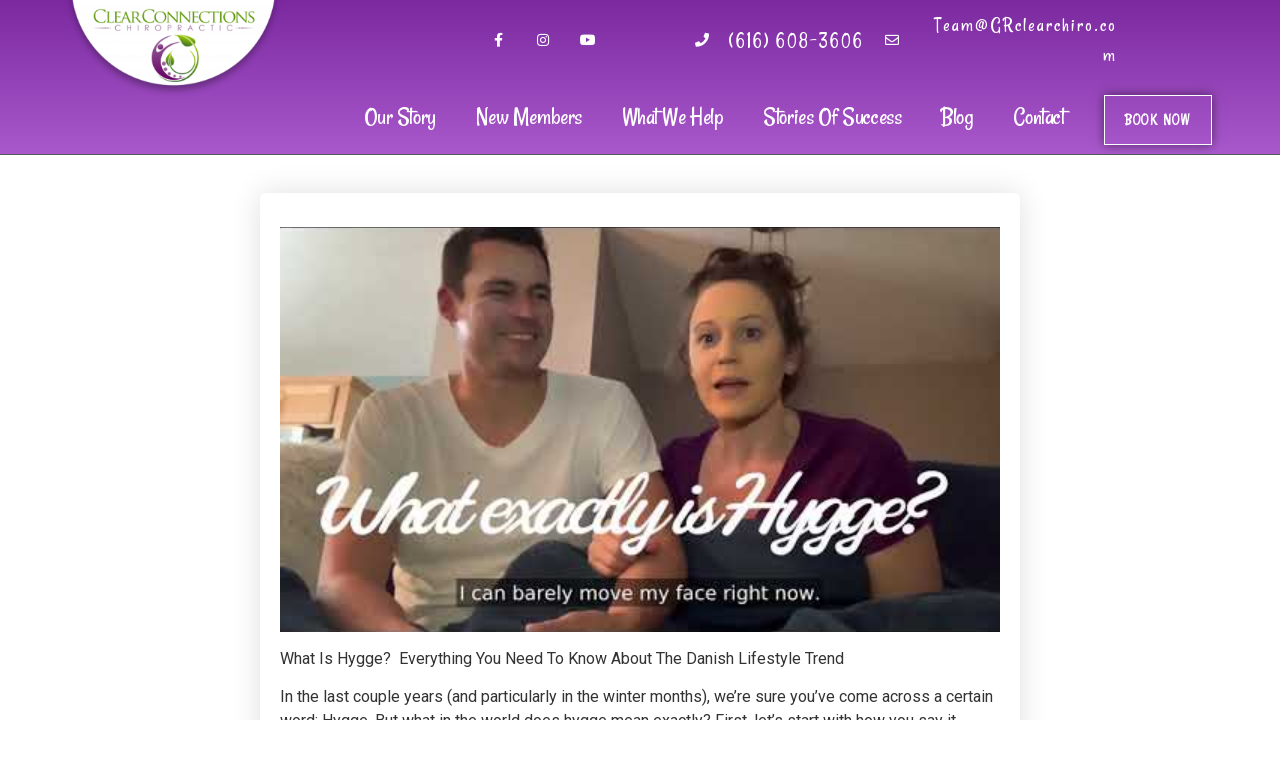

--- FILE ---
content_type: text/html; charset=UTF-8
request_url: https://clearconnectionschiropractic.com/what-is-hygge/
body_size: 33914
content:
<!doctype html>
<html lang="en-US" prefix="og: https://ogp.me/ns#">
<head><meta charset="UTF-8"><script>if(navigator.userAgent.match(/MSIE|Internet Explorer/i)||navigator.userAgent.match(/Trident\/7\..*?rv:11/i)){var href=document.location.href;if(!href.match(/[?&]nowprocket/)){if(href.indexOf("?")==-1){if(href.indexOf("#")==-1){document.location.href=href+"?nowprocket=1"}else{document.location.href=href.replace("#","?nowprocket=1#")}}else{if(href.indexOf("#")==-1){document.location.href=href+"&nowprocket=1"}else{document.location.href=href.replace("#","&nowprocket=1#")}}}}</script><script>(()=>{class RocketLazyLoadScripts{constructor(){this.v="2.0.4",this.userEvents=["keydown","keyup","mousedown","mouseup","mousemove","mouseover","mouseout","touchmove","touchstart","touchend","touchcancel","wheel","click","dblclick","input"],this.attributeEvents=["onblur","onclick","oncontextmenu","ondblclick","onfocus","onmousedown","onmouseenter","onmouseleave","onmousemove","onmouseout","onmouseover","onmouseup","onmousewheel","onscroll","onsubmit"]}async t(){this.i(),this.o(),/iP(ad|hone)/.test(navigator.userAgent)&&this.h(),this.u(),this.l(this),this.m(),this.k(this),this.p(this),this._(),await Promise.all([this.R(),this.L()]),this.lastBreath=Date.now(),this.S(this),this.P(),this.D(),this.O(),this.M(),await this.C(this.delayedScripts.normal),await this.C(this.delayedScripts.defer),await this.C(this.delayedScripts.async),await this.T(),await this.F(),await this.j(),await this.A(),window.dispatchEvent(new Event("rocket-allScriptsLoaded")),this.everythingLoaded=!0,this.lastTouchEnd&&await new Promise(t=>setTimeout(t,500-Date.now()+this.lastTouchEnd)),this.I(),this.H(),this.U(),this.W()}i(){this.CSPIssue=sessionStorage.getItem("rocketCSPIssue"),document.addEventListener("securitypolicyviolation",t=>{this.CSPIssue||"script-src-elem"!==t.violatedDirective||"data"!==t.blockedURI||(this.CSPIssue=!0,sessionStorage.setItem("rocketCSPIssue",!0))},{isRocket:!0})}o(){window.addEventListener("pageshow",t=>{this.persisted=t.persisted,this.realWindowLoadedFired=!0},{isRocket:!0}),window.addEventListener("pagehide",()=>{this.onFirstUserAction=null},{isRocket:!0})}h(){let t;function e(e){t=e}window.addEventListener("touchstart",e,{isRocket:!0}),window.addEventListener("touchend",function i(o){o.changedTouches[0]&&t.changedTouches[0]&&Math.abs(o.changedTouches[0].pageX-t.changedTouches[0].pageX)<10&&Math.abs(o.changedTouches[0].pageY-t.changedTouches[0].pageY)<10&&o.timeStamp-t.timeStamp<200&&(window.removeEventListener("touchstart",e,{isRocket:!0}),window.removeEventListener("touchend",i,{isRocket:!0}),"INPUT"===o.target.tagName&&"text"===o.target.type||(o.target.dispatchEvent(new TouchEvent("touchend",{target:o.target,bubbles:!0})),o.target.dispatchEvent(new MouseEvent("mouseover",{target:o.target,bubbles:!0})),o.target.dispatchEvent(new PointerEvent("click",{target:o.target,bubbles:!0,cancelable:!0,detail:1,clientX:o.changedTouches[0].clientX,clientY:o.changedTouches[0].clientY})),event.preventDefault()))},{isRocket:!0})}q(t){this.userActionTriggered||("mousemove"!==t.type||this.firstMousemoveIgnored?"keyup"===t.type||"mouseover"===t.type||"mouseout"===t.type||(this.userActionTriggered=!0,this.onFirstUserAction&&this.onFirstUserAction()):this.firstMousemoveIgnored=!0),"click"===t.type&&t.preventDefault(),t.stopPropagation(),t.stopImmediatePropagation(),"touchstart"===this.lastEvent&&"touchend"===t.type&&(this.lastTouchEnd=Date.now()),"click"===t.type&&(this.lastTouchEnd=0),this.lastEvent=t.type,t.composedPath&&t.composedPath()[0].getRootNode()instanceof ShadowRoot&&(t.rocketTarget=t.composedPath()[0]),this.savedUserEvents.push(t)}u(){this.savedUserEvents=[],this.userEventHandler=this.q.bind(this),this.userEvents.forEach(t=>window.addEventListener(t,this.userEventHandler,{passive:!1,isRocket:!0})),document.addEventListener("visibilitychange",this.userEventHandler,{isRocket:!0})}U(){this.userEvents.forEach(t=>window.removeEventListener(t,this.userEventHandler,{passive:!1,isRocket:!0})),document.removeEventListener("visibilitychange",this.userEventHandler,{isRocket:!0}),this.savedUserEvents.forEach(t=>{(t.rocketTarget||t.target).dispatchEvent(new window[t.constructor.name](t.type,t))})}m(){const t="return false",e=Array.from(this.attributeEvents,t=>"data-rocket-"+t),i="["+this.attributeEvents.join("],[")+"]",o="[data-rocket-"+this.attributeEvents.join("],[data-rocket-")+"]",s=(e,i,o)=>{o&&o!==t&&(e.setAttribute("data-rocket-"+i,o),e["rocket"+i]=new Function("event",o),e.setAttribute(i,t))};new MutationObserver(t=>{for(const n of t)"attributes"===n.type&&(n.attributeName.startsWith("data-rocket-")||this.everythingLoaded?n.attributeName.startsWith("data-rocket-")&&this.everythingLoaded&&this.N(n.target,n.attributeName.substring(12)):s(n.target,n.attributeName,n.target.getAttribute(n.attributeName))),"childList"===n.type&&n.addedNodes.forEach(t=>{if(t.nodeType===Node.ELEMENT_NODE)if(this.everythingLoaded)for(const i of[t,...t.querySelectorAll(o)])for(const t of i.getAttributeNames())e.includes(t)&&this.N(i,t.substring(12));else for(const e of[t,...t.querySelectorAll(i)])for(const t of e.getAttributeNames())this.attributeEvents.includes(t)&&s(e,t,e.getAttribute(t))})}).observe(document,{subtree:!0,childList:!0,attributeFilter:[...this.attributeEvents,...e]})}I(){this.attributeEvents.forEach(t=>{document.querySelectorAll("[data-rocket-"+t+"]").forEach(e=>{this.N(e,t)})})}N(t,e){const i=t.getAttribute("data-rocket-"+e);i&&(t.setAttribute(e,i),t.removeAttribute("data-rocket-"+e))}k(t){Object.defineProperty(HTMLElement.prototype,"onclick",{get(){return this.rocketonclick||null},set(e){this.rocketonclick=e,this.setAttribute(t.everythingLoaded?"onclick":"data-rocket-onclick","this.rocketonclick(event)")}})}S(t){function e(e,i){let o=e[i];e[i]=null,Object.defineProperty(e,i,{get:()=>o,set(s){t.everythingLoaded?o=s:e["rocket"+i]=o=s}})}e(document,"onreadystatechange"),e(window,"onload"),e(window,"onpageshow");try{Object.defineProperty(document,"readyState",{get:()=>t.rocketReadyState,set(e){t.rocketReadyState=e},configurable:!0}),document.readyState="loading"}catch(t){console.log("WPRocket DJE readyState conflict, bypassing")}}l(t){this.originalAddEventListener=EventTarget.prototype.addEventListener,this.originalRemoveEventListener=EventTarget.prototype.removeEventListener,this.savedEventListeners=[],EventTarget.prototype.addEventListener=function(e,i,o){o&&o.isRocket||!t.B(e,this)&&!t.userEvents.includes(e)||t.B(e,this)&&!t.userActionTriggered||e.startsWith("rocket-")||t.everythingLoaded?t.originalAddEventListener.call(this,e,i,o):(t.savedEventListeners.push({target:this,remove:!1,type:e,func:i,options:o}),"mouseenter"!==e&&"mouseleave"!==e||t.originalAddEventListener.call(this,e,t.savedUserEvents.push,o))},EventTarget.prototype.removeEventListener=function(e,i,o){o&&o.isRocket||!t.B(e,this)&&!t.userEvents.includes(e)||t.B(e,this)&&!t.userActionTriggered||e.startsWith("rocket-")||t.everythingLoaded?t.originalRemoveEventListener.call(this,e,i,o):t.savedEventListeners.push({target:this,remove:!0,type:e,func:i,options:o})}}J(t,e){this.savedEventListeners=this.savedEventListeners.filter(i=>{let o=i.type,s=i.target||window;return e!==o||t!==s||(this.B(o,s)&&(i.type="rocket-"+o),this.$(i),!1)})}H(){EventTarget.prototype.addEventListener=this.originalAddEventListener,EventTarget.prototype.removeEventListener=this.originalRemoveEventListener,this.savedEventListeners.forEach(t=>this.$(t))}$(t){t.remove?this.originalRemoveEventListener.call(t.target,t.type,t.func,t.options):this.originalAddEventListener.call(t.target,t.type,t.func,t.options)}p(t){let e;function i(e){return t.everythingLoaded?e:e.split(" ").map(t=>"load"===t||t.startsWith("load.")?"rocket-jquery-load":t).join(" ")}function o(o){function s(e){const s=o.fn[e];o.fn[e]=o.fn.init.prototype[e]=function(){return this[0]===window&&t.userActionTriggered&&("string"==typeof arguments[0]||arguments[0]instanceof String?arguments[0]=i(arguments[0]):"object"==typeof arguments[0]&&Object.keys(arguments[0]).forEach(t=>{const e=arguments[0][t];delete arguments[0][t],arguments[0][i(t)]=e})),s.apply(this,arguments),this}}if(o&&o.fn&&!t.allJQueries.includes(o)){const e={DOMContentLoaded:[],"rocket-DOMContentLoaded":[]};for(const t in e)document.addEventListener(t,()=>{e[t].forEach(t=>t())},{isRocket:!0});o.fn.ready=o.fn.init.prototype.ready=function(i){function s(){parseInt(o.fn.jquery)>2?setTimeout(()=>i.bind(document)(o)):i.bind(document)(o)}return"function"==typeof i&&(t.realDomReadyFired?!t.userActionTriggered||t.fauxDomReadyFired?s():e["rocket-DOMContentLoaded"].push(s):e.DOMContentLoaded.push(s)),o([])},s("on"),s("one"),s("off"),t.allJQueries.push(o)}e=o}t.allJQueries=[],o(window.jQuery),Object.defineProperty(window,"jQuery",{get:()=>e,set(t){o(t)}})}P(){const t=new Map;document.write=document.writeln=function(e){const i=document.currentScript,o=document.createRange(),s=i.parentElement;let n=t.get(i);void 0===n&&(n=i.nextSibling,t.set(i,n));const c=document.createDocumentFragment();o.setStart(c,0),c.appendChild(o.createContextualFragment(e)),s.insertBefore(c,n)}}async R(){return new Promise(t=>{this.userActionTriggered?t():this.onFirstUserAction=t})}async L(){return new Promise(t=>{document.addEventListener("DOMContentLoaded",()=>{this.realDomReadyFired=!0,t()},{isRocket:!0})})}async j(){return this.realWindowLoadedFired?Promise.resolve():new Promise(t=>{window.addEventListener("load",t,{isRocket:!0})})}M(){this.pendingScripts=[];this.scriptsMutationObserver=new MutationObserver(t=>{for(const e of t)e.addedNodes.forEach(t=>{"SCRIPT"!==t.tagName||t.noModule||t.isWPRocket||this.pendingScripts.push({script:t,promise:new Promise(e=>{const i=()=>{const i=this.pendingScripts.findIndex(e=>e.script===t);i>=0&&this.pendingScripts.splice(i,1),e()};t.addEventListener("load",i,{isRocket:!0}),t.addEventListener("error",i,{isRocket:!0}),setTimeout(i,1e3)})})})}),this.scriptsMutationObserver.observe(document,{childList:!0,subtree:!0})}async F(){await this.X(),this.pendingScripts.length?(await this.pendingScripts[0].promise,await this.F()):this.scriptsMutationObserver.disconnect()}D(){this.delayedScripts={normal:[],async:[],defer:[]},document.querySelectorAll("script[type$=rocketlazyloadscript]").forEach(t=>{t.hasAttribute("data-rocket-src")?t.hasAttribute("async")&&!1!==t.async?this.delayedScripts.async.push(t):t.hasAttribute("defer")&&!1!==t.defer||"module"===t.getAttribute("data-rocket-type")?this.delayedScripts.defer.push(t):this.delayedScripts.normal.push(t):this.delayedScripts.normal.push(t)})}async _(){await this.L();let t=[];document.querySelectorAll("script[type$=rocketlazyloadscript][data-rocket-src]").forEach(e=>{let i=e.getAttribute("data-rocket-src");if(i&&!i.startsWith("data:")){i.startsWith("//")&&(i=location.protocol+i);try{const o=new URL(i).origin;o!==location.origin&&t.push({src:o,crossOrigin:e.crossOrigin||"module"===e.getAttribute("data-rocket-type")})}catch(t){}}}),t=[...new Map(t.map(t=>[JSON.stringify(t),t])).values()],this.Y(t,"preconnect")}async G(t){if(await this.K(),!0!==t.noModule||!("noModule"in HTMLScriptElement.prototype))return new Promise(e=>{let i;function o(){(i||t).setAttribute("data-rocket-status","executed"),e()}try{if(navigator.userAgent.includes("Firefox/")||""===navigator.vendor||this.CSPIssue)i=document.createElement("script"),[...t.attributes].forEach(t=>{let e=t.nodeName;"type"!==e&&("data-rocket-type"===e&&(e="type"),"data-rocket-src"===e&&(e="src"),i.setAttribute(e,t.nodeValue))}),t.text&&(i.text=t.text),t.nonce&&(i.nonce=t.nonce),i.hasAttribute("src")?(i.addEventListener("load",o,{isRocket:!0}),i.addEventListener("error",()=>{i.setAttribute("data-rocket-status","failed-network"),e()},{isRocket:!0}),setTimeout(()=>{i.isConnected||e()},1)):(i.text=t.text,o()),i.isWPRocket=!0,t.parentNode.replaceChild(i,t);else{const i=t.getAttribute("data-rocket-type"),s=t.getAttribute("data-rocket-src");i?(t.type=i,t.removeAttribute("data-rocket-type")):t.removeAttribute("type"),t.addEventListener("load",o,{isRocket:!0}),t.addEventListener("error",i=>{this.CSPIssue&&i.target.src.startsWith("data:")?(console.log("WPRocket: CSP fallback activated"),t.removeAttribute("src"),this.G(t).then(e)):(t.setAttribute("data-rocket-status","failed-network"),e())},{isRocket:!0}),s?(t.fetchPriority="high",t.removeAttribute("data-rocket-src"),t.src=s):t.src="data:text/javascript;base64,"+window.btoa(unescape(encodeURIComponent(t.text)))}}catch(i){t.setAttribute("data-rocket-status","failed-transform"),e()}});t.setAttribute("data-rocket-status","skipped")}async C(t){const e=t.shift();return e?(e.isConnected&&await this.G(e),this.C(t)):Promise.resolve()}O(){this.Y([...this.delayedScripts.normal,...this.delayedScripts.defer,...this.delayedScripts.async],"preload")}Y(t,e){this.trash=this.trash||[];let i=!0;var o=document.createDocumentFragment();t.forEach(t=>{const s=t.getAttribute&&t.getAttribute("data-rocket-src")||t.src;if(s&&!s.startsWith("data:")){const n=document.createElement("link");n.href=s,n.rel=e,"preconnect"!==e&&(n.as="script",n.fetchPriority=i?"high":"low"),t.getAttribute&&"module"===t.getAttribute("data-rocket-type")&&(n.crossOrigin=!0),t.crossOrigin&&(n.crossOrigin=t.crossOrigin),t.integrity&&(n.integrity=t.integrity),t.nonce&&(n.nonce=t.nonce),o.appendChild(n),this.trash.push(n),i=!1}}),document.head.appendChild(o)}W(){this.trash.forEach(t=>t.remove())}async T(){try{document.readyState="interactive"}catch(t){}this.fauxDomReadyFired=!0;try{await this.K(),this.J(document,"readystatechange"),document.dispatchEvent(new Event("rocket-readystatechange")),await this.K(),document.rocketonreadystatechange&&document.rocketonreadystatechange(),await this.K(),this.J(document,"DOMContentLoaded"),document.dispatchEvent(new Event("rocket-DOMContentLoaded")),await this.K(),this.J(window,"DOMContentLoaded"),window.dispatchEvent(new Event("rocket-DOMContentLoaded"))}catch(t){console.error(t)}}async A(){try{document.readyState="complete"}catch(t){}try{await this.K(),this.J(document,"readystatechange"),document.dispatchEvent(new Event("rocket-readystatechange")),await this.K(),document.rocketonreadystatechange&&document.rocketonreadystatechange(),await this.K(),this.J(window,"load"),window.dispatchEvent(new Event("rocket-load")),await this.K(),window.rocketonload&&window.rocketonload(),await this.K(),this.allJQueries.forEach(t=>t(window).trigger("rocket-jquery-load")),await this.K(),this.J(window,"pageshow");const t=new Event("rocket-pageshow");t.persisted=this.persisted,window.dispatchEvent(t),await this.K(),window.rocketonpageshow&&window.rocketonpageshow({persisted:this.persisted})}catch(t){console.error(t)}}async K(){Date.now()-this.lastBreath>45&&(await this.X(),this.lastBreath=Date.now())}async X(){return document.hidden?new Promise(t=>setTimeout(t)):new Promise(t=>requestAnimationFrame(t))}B(t,e){return e===document&&"readystatechange"===t||(e===document&&"DOMContentLoaded"===t||(e===window&&"DOMContentLoaded"===t||(e===window&&"load"===t||e===window&&"pageshow"===t)))}static run(){(new RocketLazyLoadScripts).t()}}RocketLazyLoadScripts.run()})();</script>
	
		<meta name="viewport" content="width=device-width, initial-scale=1">
	<link rel="profile" href="https://gmpg.org/xfn/11">
	
<!-- Search Engine Optimization by Rank Math - https://rankmath.com/ -->
<title>What Is Hygge?</title>
<link crossorigin data-rocket-preconnect href="https://fonts.googleapis.com" rel="preconnect">
<link data-rocket-preload as="style" href="https://fonts.googleapis.com/css?family=Roboto%3A100%2C100italic%2C200%2C200italic%2C300%2C300italic%2C400%2C400italic%2C500%2C500italic%2C600%2C600italic%2C700%2C700italic%2C800%2C800italic%2C900%2C900italic%7CRoboto%20Slab%3A100%2C100italic%2C200%2C200italic%2C300%2C300italic%2C400%2C400italic%2C500%2C500italic%2C600%2C600italic%2C700%2C700italic%2C800%2C800italic%2C900%2C900italic%7CRancho%3A100%2C100italic%2C200%2C200italic%2C300%2C300italic%2C400%2C400italic%2C500%2C500italic%2C600%2C600italic%2C700%2C700italic%2C800%2C800italic%2C900%2C900italic&#038;display=swap" rel="preload">
<link href="https://fonts.googleapis.com/css?family=Roboto%3A100%2C100italic%2C200%2C200italic%2C300%2C300italic%2C400%2C400italic%2C500%2C500italic%2C600%2C600italic%2C700%2C700italic%2C800%2C800italic%2C900%2C900italic%7CRoboto%20Slab%3A100%2C100italic%2C200%2C200italic%2C300%2C300italic%2C400%2C400italic%2C500%2C500italic%2C600%2C600italic%2C700%2C700italic%2C800%2C800italic%2C900%2C900italic%7CRancho%3A100%2C100italic%2C200%2C200italic%2C300%2C300italic%2C400%2C400italic%2C500%2C500italic%2C600%2C600italic%2C700%2C700italic%2C800%2C800italic%2C900%2C900italic&#038;display=swap" media="print" onload="this.media=&#039;all&#039;" rel="stylesheet">
<noscript><link rel="stylesheet" href="https://fonts.googleapis.com/css?family=Roboto%3A100%2C100italic%2C200%2C200italic%2C300%2C300italic%2C400%2C400italic%2C500%2C500italic%2C600%2C600italic%2C700%2C700italic%2C800%2C800italic%2C900%2C900italic%7CRoboto%20Slab%3A100%2C100italic%2C200%2C200italic%2C300%2C300italic%2C400%2C400italic%2C500%2C500italic%2C600%2C600italic%2C700%2C700italic%2C800%2C800italic%2C900%2C900italic%7CRancho%3A100%2C100italic%2C200%2C200italic%2C300%2C300italic%2C400%2C400italic%2C500%2C500italic%2C600%2C600italic%2C700%2C700italic%2C800%2C800italic%2C900%2C900italic&#038;display=swap"></noscript>
<style id="rocket-critical-css">ul{box-sizing:border-box}:root{--wp--preset--font-size--normal:16px;--wp--preset--font-size--huge:42px}.screen-reader-text{border:0;clip:rect(1px,1px,1px,1px);-webkit-clip-path:inset(50%);clip-path:inset(50%);height:1px;margin:-1px;overflow:hidden;padding:0;position:absolute;width:1px;word-wrap:normal!important}html{line-height:1.15;-webkit-text-size-adjust:100%}*,:after,:before{-webkit-box-sizing:border-box;box-sizing:border-box}body{margin:0;font-family:-apple-system,BlinkMacSystemFont,Segoe UI,Roboto,Helvetica Neue,Arial,Noto Sans,sans-serif,Apple Color Emoji,Segoe UI Emoji,Segoe UI Symbol,Noto Color Emoji;font-size:1rem;font-weight:400;line-height:1.5;color:#333;background-color:#fff;-webkit-font-smoothing:antialiased;-moz-osx-font-smoothing:grayscale}h2{margin-top:.5rem;margin-bottom:1rem;font-family:inherit;font-weight:500;line-height:1.2;color:inherit}h2{font-size:2rem}p{margin-top:0;margin-bottom:.9rem}a{background-color:transparent;text-decoration:none;color:#c36}strong{font-weight:bolder}img{border-style:none;height:auto;max-width:100%}::-webkit-file-upload-button{-webkit-appearance:button;font:inherit}li,ul{margin-top:0;margin-bottom:0;border:0;outline:0;font-size:100%;vertical-align:baseline;background:transparent}.screen-reader-text{clip:rect(1px,1px,1px,1px);height:1px;overflow:hidden;position:absolute!important;width:1px;word-wrap:normal!important}.site-navigation{grid-area:nav-menu;display:-webkit-box;display:-ms-flexbox;display:flex;-webkit-box-align:center;-ms-flex-align:center;align-items:center;-webkit-box-flex:1;-ms-flex-positive:1;flex-grow:1}@font-face{font-display:swap;font-family:eicons;src:url(https://clearconnectionschiropractic.com/wp-content/plugins/elementor/assets/lib/eicons/fonts/eicons.eot?5.16.0);src:url(https://clearconnectionschiropractic.com/wp-content/plugins/elementor/assets/lib/eicons/fonts/eicons.eot?5.16.0#iefix) format("embedded-opentype"),url(https://clearconnectionschiropractic.com/wp-content/plugins/elementor/assets/lib/eicons/fonts/eicons.woff2?5.16.0) format("woff2"),url(https://clearconnectionschiropractic.com/wp-content/plugins/elementor/assets/lib/eicons/fonts/eicons.woff?5.16.0) format("woff"),url(https://clearconnectionschiropractic.com/wp-content/plugins/elementor/assets/lib/eicons/fonts/eicons.ttf?5.16.0) format("truetype"),url(https://clearconnectionschiropractic.com/wp-content/plugins/elementor/assets/lib/eicons/fonts/eicons.svg?5.16.0#eicon) format("svg");font-weight:400;font-style:normal}[class*=" eicon-"]{display:inline-block;font-family:eicons;font-size:inherit;font-weight:400;font-style:normal;font-variant:normal;line-height:1;text-rendering:auto;-webkit-font-smoothing:antialiased;-moz-osx-font-smoothing:grayscale}.eicon-menu-bar:before{content:'\e816'}.eicon-close:before{content:'\e87f'}.elementor-column-gap-default>.elementor-row>.elementor-column>.elementor-element-populated>.elementor-widget-wrap{padding:10px}@media (max-width:767px){.elementor-column{width:100%}}.elementor-screen-only,.screen-reader-text{position:absolute;top:-10000em;width:1px;height:1px;margin:-1px;padding:0;overflow:hidden;clip:rect(0,0,0,0);border:0}.elementor-clearfix:after{content:"";display:block;clear:both;width:0;height:0}.elementor{-webkit-hyphens:manual;-ms-hyphens:manual;hyphens:manual}.elementor *,.elementor :after,.elementor :before{-webkit-box-sizing:border-box;box-sizing:border-box}.elementor a{-webkit-box-shadow:none;box-shadow:none;text-decoration:none}.elementor img{height:auto;max-width:100%;border:none;border-radius:0;-webkit-box-shadow:none;box-shadow:none}.elementor-widget-wrap .elementor-element.elementor-widget__width-auto{max-width:100%}.elementor-element{--flex-direction:initial;--flex-wrap:initial;--justify-content:initial;--align-items:initial;--align-content:initial;--gap:initial;--flex-basis:initial;--flex-grow:initial;--flex-shrink:initial;--order:initial;--align-self:initial;-ms-flex-preferred-size:var(--flex-basis);flex-basis:var(--flex-basis);-webkit-box-flex:var(--flex-grow);-ms-flex-positive:var(--flex-grow);flex-grow:var(--flex-grow);-ms-flex-negative:var(--flex-shrink);flex-shrink:var(--flex-shrink);-webkit-box-ordinal-group:var(--order);-ms-flex-order:var(--order);order:var(--order);-ms-flex-item-align:var(--align-self);align-self:var(--align-self)}.elementor-align-right{text-align:right}@media (max-width:767px){.elementor-mobile-align-center{text-align:center}}:root{--page-title-display:block}.elementor-section{position:relative}.elementor-section .elementor-container{display:-webkit-box;display:-ms-flexbox;display:flex;margin-right:auto;margin-left:auto;position:relative}@media (max-width:1024px){.elementor-section .elementor-container{-ms-flex-wrap:wrap;flex-wrap:wrap}}.elementor-section.elementor-section-boxed>.elementor-container{max-width:1140px}.elementor-section.elementor-section-items-top>.elementor-container{-webkit-box-align:start;-ms-flex-align:start;align-items:flex-start}.elementor-row{width:100%;display:-webkit-box;display:-ms-flexbox;display:flex}@media (max-width:1024px){.elementor-row{-ms-flex-wrap:wrap;flex-wrap:wrap}}.elementor-widget-wrap{position:relative;width:100%;-ms-flex-wrap:wrap;flex-wrap:wrap;-ms-flex-line-pack:start;align-content:flex-start}.elementor:not(.elementor-bc-flex-widget) .elementor-widget-wrap{display:-webkit-box;display:-ms-flexbox;display:flex}.elementor-widget-wrap>.elementor-element{width:100%}.elementor-widget{position:relative}.elementor-widget:not(:last-child){margin-bottom:20px}.elementor-widget:not(:last-child).elementor-widget__width-auto{margin-bottom:0}.elementor-column{min-height:1px}.elementor-column,.elementor-column-wrap{position:relative;display:-webkit-box;display:-ms-flexbox;display:flex}.elementor-column-wrap{width:100%}@media (min-width:768px){.elementor-column.elementor-col-33{width:33.333%}.elementor-column.elementor-col-50{width:50%}.elementor-column.elementor-col-66{width:66.666%}.elementor-column.elementor-col-100{width:100%}}@media (max-width:767px){.elementor-column{width:100%}}ul.elementor-icon-list-items.elementor-inline-items{display:-webkit-box;display:-ms-flexbox;display:flex;-ms-flex-wrap:wrap;flex-wrap:wrap}ul.elementor-icon-list-items.elementor-inline-items .elementor-inline-item{word-break:break-word}.elementor-grid{display:grid;grid-column-gap:var(--grid-column-gap);grid-row-gap:var(--grid-row-gap)}.elementor-grid .elementor-grid-item{min-width:0}.elementor-grid-0 .elementor-grid{display:inline-block;width:100%;word-spacing:var(--grid-column-gap);margin-bottom:calc(-1 * var(--grid-row-gap))}.elementor-grid-0 .elementor-grid .elementor-grid-item{display:inline-block;margin-bottom:var(--grid-row-gap);word-break:break-word}.elementor-button{display:inline-block;line-height:1;background-color:#818a91;font-size:15px;padding:12px 24px;border-radius:3px;color:#fff;fill:#fff;text-align:center}.elementor-button:visited{color:#fff}.elementor-button-content-wrapper{display:-webkit-box;display:-ms-flexbox;display:flex;-webkit-box-pack:center;-ms-flex-pack:center;justify-content:center}.elementor-button-text{-webkit-box-flex:1;-ms-flex-positive:1;flex-grow:1;-webkit-box-ordinal-group:11;-ms-flex-order:10;order:10;display:inline-block}.elementor-button span{text-decoration:inherit}.elementor-icon{display:inline-block;line-height:1;color:#818a91;font-size:50px;text-align:center}.elementor-icon i{width:1em;height:1em;position:relative;display:block}.elementor-icon i:before{position:absolute;left:50%;-webkit-transform:translateX(-50%);-ms-transform:translateX(-50%);transform:translateX(-50%)}.elementor .elementor-element ul.elementor-icon-list-items{padding:0}@media (max-width:767px){.elementor .elementor-hidden-mobile,.elementor .elementor-hidden-phone{display:none}}@media (min-width:768px) and (max-width:1024px){.elementor .elementor-hidden-tablet{display:none}}.elementor-heading-title{padding:0;margin:0;line-height:1}.elementor-widget.elementor-icon-list--layout-inline .elementor-widget-container{overflow:hidden}.elementor-widget .elementor-icon-list-items.elementor-inline-items{margin-right:-8px;margin-left:-8px}.elementor-widget .elementor-icon-list-items.elementor-inline-items .elementor-icon-list-item{margin-right:8px;margin-left:8px}.elementor-widget .elementor-icon-list-items.elementor-inline-items .elementor-icon-list-item:after{width:auto;left:auto;right:auto;position:relative;height:100%;border-top:0;border-bottom:0;border-right:0;border-left-width:1px;border-style:solid;right:-8px}.elementor-widget .elementor-icon-list-items{list-style-type:none;margin:0;padding:0}.elementor-widget .elementor-icon-list-item{margin:0;padding:0;position:relative}.elementor-widget .elementor-icon-list-item:after{position:absolute;bottom:0;width:100%}.elementor-widget .elementor-icon-list-item{display:-webkit-box;display:-ms-flexbox;display:flex;-webkit-box-align:center;-ms-flex-align:center;align-items:center;font-size:inherit}.elementor-widget .elementor-icon-list-icon+.elementor-icon-list-text{-ms-flex-item-align:center;align-self:center;padding-left:5px}.elementor-widget .elementor-icon-list-icon{display:-webkit-box;display:-ms-flexbox;display:flex}.elementor-widget .elementor-icon-list-icon i{width:1.25em;font-size:var(--e-icon-list-icon-size)}.elementor-widget.elementor-widget-icon-list .elementor-icon-list-icon{text-align:var(--e-icon-list-icon-align)}.elementor-widget.elementor-align-right .elementor-icon-list-item{-webkit-box-pack:end;-ms-flex-pack:end;justify-content:flex-end;text-align:right}.elementor-widget.elementor-align-right .elementor-icon-list-items{-webkit-box-pack:end;-ms-flex-pack:end;justify-content:flex-end}.elementor-widget:not(.elementor-align-left) .elementor-icon-list-item:after{right:0}@media (min-width:-1px){.elementor-widget:not(.elementor-widescreen-align-right) .elementor-icon-list-item:after{left:0}.elementor-widget:not(.elementor-widescreen-align-left) .elementor-icon-list-item:after{right:0}}@media (max-width:-1px){.elementor-widget:not(.elementor-laptop-align-right) .elementor-icon-list-item:after{left:0}.elementor-widget:not(.elementor-laptop-align-left) .elementor-icon-list-item:after{right:0}}@media (max-width:-1px){.elementor-widget:not(.elementor-tablet_extra-align-right) .elementor-icon-list-item:after{left:0}.elementor-widget:not(.elementor-tablet_extra-align-left) .elementor-icon-list-item:after{right:0}}@media (max-width:1024px){.elementor-widget:not(.elementor-tablet-align-right) .elementor-icon-list-item:after{left:0}.elementor-widget:not(.elementor-tablet-align-left) .elementor-icon-list-item:after{right:0}}@media (max-width:-1px){.elementor-widget:not(.elementor-mobile_extra-align-right) .elementor-icon-list-item:after{left:0}.elementor-widget:not(.elementor-mobile_extra-align-left) .elementor-icon-list-item:after{right:0}}@media (max-width:767px){.elementor-widget.elementor-mobile-align-center .elementor-icon-list-item{-webkit-box-pack:center;-ms-flex-pack:center;justify-content:center}.elementor-widget.elementor-mobile-align-center .elementor-icon-list-item:after{margin:auto}.elementor-widget.elementor-mobile-align-center .elementor-inline-items{-webkit-box-pack:center;-ms-flex-pack:center;justify-content:center}.elementor-widget:not(.elementor-mobile-align-right) .elementor-icon-list-item:after{left:0}.elementor-widget:not(.elementor-mobile-align-left) .elementor-icon-list-item:after{right:0}}.elementor-widget-image{text-align:center}.elementor-widget-image a{display:inline-block}.elementor-widget-image img{vertical-align:middle;display:inline-block}.elementor-widget-social-icons.elementor-grid-0 .elementor-widget-container{line-height:1;font-size:0}.elementor-widget-social-icons .elementor-grid{grid-column-gap:var(--grid-column-gap,5px);grid-row-gap:var(--grid-row-gap,5px);grid-template-columns:var(--grid-template-columns);-webkit-box-pack:var(--justify-content,center);-ms-flex-pack:var(--justify-content,center);justify-content:var(--justify-content,center);justify-items:var(--justify-content,center)}.elementor-icon.elementor-social-icon{font-size:var(--icon-size,25px);line-height:var(--icon-size,25px);width:calc(var(--icon-size, 25px) + (2 * var(--icon-padding, .5em)));height:calc(var(--icon-size, 25px) + (2 * var(--icon-padding, .5em)))}.elementor-social-icon{--e-social-icon-icon-color:#fff;display:-webkit-inline-box;display:-ms-inline-flexbox;display:inline-flex;background-color:#818a91;-webkit-box-align:center;-ms-flex-align:center;align-items:center;-webkit-box-pack:center;-ms-flex-pack:center;justify-content:center;text-align:center}.elementor-social-icon i{color:var(--e-social-icon-icon-color)}.elementor-social-icon:last-child{margin:0}.elementor-social-icon-facebook-f{background-color:#3b5998}.elementor-social-icon-google-plus-g{background-color:#dd4b39}.elementor-social-icon-instagram{background-color:#262626}.elementor-social-icon-twitter{background-color:#1da1f2}.elementor-social-icon-youtube{background-color:#cd201f}.elementor-kit-20162{--e-global-color-primary:#6EC1E4;--e-global-color-secondary:#54595F;--e-global-color-text:#7A7A7A;--e-global-color-accent:#61CE70;--e-global-color-3d18154:#4054B2;--e-global-color-17b94def:#23A455;--e-global-color-3f642f72:#000;--e-global-color-1db6a105:#FFF;--e-global-color-6ddbd637:#FFF;--e-global-typography-primary-font-family:"Roboto";--e-global-typography-primary-font-weight:600;--e-global-typography-secondary-font-family:"Roboto Slab";--e-global-typography-secondary-font-weight:400;--e-global-typography-text-font-family:"Roboto";--e-global-typography-text-font-weight:400;--e-global-typography-accent-font-family:"Roboto";--e-global-typography-accent-font-weight:500}.elementor-kit-20162 a{color:#7C29A0;font-weight:bold}.elementor-kit-20162 h2{font-family:"Rancho",Sans-serif}.elementor-kit-20162 .elementor-button{color:#FFFFFF;background-color:#7C29A0;box-shadow:0px 0px 10px 0px rgba(0,0,0,0.5);border-style:solid;border-color:#7C29A0}.elementor-section.elementor-section-boxed>.elementor-container{max-width:1140px}@media (max-width:1024px){.elementor-section.elementor-section-boxed>.elementor-container{max-width:1024px}}@media (max-width:767px){.elementor-section.elementor-section-boxed>.elementor-container{max-width:767px}}.elementor-location-header:before{content:"";display:table;clear:both}.elementor-icon-list-items .elementor-icon-list-item .elementor-icon-list-text{display:inline-block}.elementor-item:after,.elementor-item:before{display:block;position:absolute}.elementor-item:not(:hover):not(:focus):not(.elementor-item-active):not(.highlighted):after,.elementor-item:not(:hover):not(:focus):not(.elementor-item-active):not(.highlighted):before{opacity:0}.e--pointer-background .elementor-item:after,.e--pointer-background .elementor-item:before{content:""}.e--pointer-background .elementor-item:before{top:0;left:0;right:0;bottom:0;background:#55595c;z-index:-1}.e--pointer-background.e--animation-sweep-right .elementor-item:not(:hover):not(:focus):not(.elementor-item-active):not(.highlighted):before{right:100%}.elementor-nav-menu--main .elementor-nav-menu a{padding:13px 20px}.elementor-nav-menu--main .elementor-nav-menu ul{position:absolute;width:12em;border-width:0;border-style:solid;padding:0}.elementor-nav-menu--layout-horizontal{display:-webkit-box;display:-ms-flexbox;display:flex}.elementor-nav-menu--layout-horizontal .elementor-nav-menu{display:-webkit-box;display:-ms-flexbox;display:flex;-ms-flex-wrap:wrap;flex-wrap:wrap}.elementor-nav-menu--layout-horizontal .elementor-nav-menu a{white-space:nowrap;-webkit-box-flex:1;-ms-flex-positive:1;flex-grow:1}.elementor-nav-menu--layout-horizontal .elementor-nav-menu>li{display:-webkit-box;display:-ms-flexbox;display:flex}.elementor-nav-menu--layout-horizontal .elementor-nav-menu>li ul{top:100%!important}.elementor-nav-menu--layout-horizontal .elementor-nav-menu>li:not(:first-child)>a{-webkit-margin-start:var(--e-nav-menu-horizontal-menu-item-margin);margin-inline-start:var(--e-nav-menu-horizontal-menu-item-margin)}.elementor-nav-menu--layout-horizontal .elementor-nav-menu>li:not(:first-child)>ul{left:var(--e-nav-menu-horizontal-menu-item-margin)!important}.elementor-nav-menu--layout-horizontal .elementor-nav-menu>li:not(:last-child)>a{-webkit-margin-end:var(--e-nav-menu-horizontal-menu-item-margin);margin-inline-end:var(--e-nav-menu-horizontal-menu-item-margin)}.elementor-nav-menu--layout-horizontal .elementor-nav-menu>li:not(:last-child):after{content:var(--e-nav-menu-divider-content,none);height:var(--e-nav-menu-divider-height,35%);border-left:var(--e-nav-menu-divider-width,2px) var(--e-nav-menu-divider-style,solid) var(--e-nav-menu-divider-color,#000);border-bottom-color:var(--e-nav-menu-divider-color,#000);border-right-color:var(--e-nav-menu-divider-color,#000);border-top-color:var(--e-nav-menu-divider-color,#000);-ms-flex-item-align:center;align-self:center}.elementor-nav-menu__align-center .elementor-nav-menu{margin-left:auto;margin-right:auto}.elementor-nav-menu__align-center .elementor-nav-menu{-webkit-box-pack:center;-ms-flex-pack:center;justify-content:center}.elementor-widget-nav-menu .elementor-widget-container{display:-webkit-box;display:-ms-flexbox;display:flex;-webkit-box-orient:vertical;-webkit-box-direction:normal;-ms-flex-direction:column;flex-direction:column}.elementor-nav-menu{position:relative;z-index:2}.elementor-nav-menu:after{content:" ";display:block;height:0;font:0/0 serif;clear:both;visibility:hidden;overflow:hidden}.elementor-nav-menu,.elementor-nav-menu li,.elementor-nav-menu ul{display:block;list-style:none;margin:0;padding:0;line-height:normal}.elementor-nav-menu ul{display:none}.elementor-nav-menu a,.elementor-nav-menu li{position:relative}.elementor-nav-menu li{border-width:0}.elementor-nav-menu a{display:-webkit-box;display:-ms-flexbox;display:flex;-webkit-box-align:center;-ms-flex-align:center;align-items:center}.elementor-nav-menu a{padding:10px 20px;line-height:20px}.elementor-menu-toggle{display:-webkit-box;display:-ms-flexbox;display:flex;-webkit-box-align:center;-ms-flex-align:center;align-items:center;-webkit-box-pack:center;-ms-flex-pack:center;justify-content:center;font-size:var(--nav-menu-icon-size,22px);padding:.25em;border:0 solid;border-radius:3px;background-color:rgba(0,0,0,.05);color:#494c4f}.elementor-menu-toggle:not(.elementor-active) .elementor-menu-toggle__icon--close{display:none}.elementor-nav-menu--dropdown{background-color:#fff;font-size:13px}.elementor-nav-menu--dropdown.elementor-nav-menu__container{margin-top:10px;-webkit-transform-origin:top;-ms-transform-origin:top;transform-origin:top;overflow-y:hidden}.elementor-nav-menu--dropdown.elementor-nav-menu__container .elementor-sub-item{font-size:.85em}.elementor-nav-menu--dropdown a{color:#494c4f}ul.elementor-nav-menu--dropdown a{text-shadow:none;border-left:8px solid transparent}.elementor-nav-menu__text-align-center .elementor-nav-menu--dropdown .elementor-nav-menu a{-webkit-box-pack:center;-ms-flex-pack:center;justify-content:center}.elementor-nav-menu--toggle .elementor-menu-toggle:not(.elementor-active)+.elementor-nav-menu__container{-webkit-transform:scaleY(0);-ms-transform:scaleY(0);transform:scaleY(0);max-height:0}.elementor-nav-menu--stretch .elementor-nav-menu__container.elementor-nav-menu--dropdown{position:absolute;z-index:9997}@media (min-width:1025px){.elementor-nav-menu--dropdown-tablet .elementor-menu-toggle,.elementor-nav-menu--dropdown-tablet .elementor-nav-menu--dropdown{display:none}}@media (max-width:1024px){.elementor-nav-menu--dropdown-tablet .elementor-nav-menu--main{display:none}}.fab,.far,.fas{-moz-osx-font-smoothing:grayscale;-webkit-font-smoothing:antialiased;display:inline-block;font-style:normal;font-variant:normal;text-rendering:auto;line-height:1}.fa-envelope:before{content:"\f0e0"}.fa-facebook-f:before{content:"\f39e"}.fa-google-plus-g:before{content:"\f0d5"}.fa-instagram:before{content:"\f16d"}.fa-phone:before{content:"\f095"}.fa-twitter:before{content:"\f099"}.fa-youtube:before{content:"\f167"}@font-face{font-family:"Font Awesome 5 Brands";font-style:normal;font-weight:400;font-display:swap;src:url(https://clearconnectionschiropractic.com/wp-content/plugins/elementor/assets/lib/font-awesome/webfonts/fa-brands-400.eot);src:url(https://clearconnectionschiropractic.com/wp-content/plugins/elementor/assets/lib/font-awesome/webfonts/fa-brands-400.eot?#iefix) format("embedded-opentype"),url(https://clearconnectionschiropractic.com/wp-content/plugins/elementor/assets/lib/font-awesome/webfonts/fa-brands-400.woff2) format("woff2"),url(https://clearconnectionschiropractic.com/wp-content/plugins/elementor/assets/lib/font-awesome/webfonts/fa-brands-400.woff) format("woff"),url(https://clearconnectionschiropractic.com/wp-content/plugins/elementor/assets/lib/font-awesome/webfonts/fa-brands-400.ttf) format("truetype"),url(https://clearconnectionschiropractic.com/wp-content/plugins/elementor/assets/lib/font-awesome/webfonts/fa-brands-400.svg#fontawesome) format("svg")}.fab{font-family:"Font Awesome 5 Brands"}@font-face{font-family:"Font Awesome 5 Free";font-style:normal;font-weight:400;font-display:swap;src:url(https://clearconnectionschiropractic.com/wp-content/plugins/elementor/assets/lib/font-awesome/webfonts/fa-regular-400.eot);src:url(https://clearconnectionschiropractic.com/wp-content/plugins/elementor/assets/lib/font-awesome/webfonts/fa-regular-400.eot?#iefix) format("embedded-opentype"),url(https://clearconnectionschiropractic.com/wp-content/plugins/elementor/assets/lib/font-awesome/webfonts/fa-regular-400.woff2) format("woff2"),url(https://clearconnectionschiropractic.com/wp-content/plugins/elementor/assets/lib/font-awesome/webfonts/fa-regular-400.woff) format("woff"),url(https://clearconnectionschiropractic.com/wp-content/plugins/elementor/assets/lib/font-awesome/webfonts/fa-regular-400.ttf) format("truetype"),url(https://clearconnectionschiropractic.com/wp-content/plugins/elementor/assets/lib/font-awesome/webfonts/fa-regular-400.svg#fontawesome) format("svg")}.fab,.far{font-weight:400}@font-face{font-family:"Font Awesome 5 Free";font-style:normal;font-weight:900;font-display:swap;src:url(https://clearconnectionschiropractic.com/wp-content/plugins/elementor/assets/lib/font-awesome/webfonts/fa-solid-900.eot);src:url(https://clearconnectionschiropractic.com/wp-content/plugins/elementor/assets/lib/font-awesome/webfonts/fa-solid-900.eot?#iefix) format("embedded-opentype"),url(https://clearconnectionschiropractic.com/wp-content/plugins/elementor/assets/lib/font-awesome/webfonts/fa-solid-900.woff2) format("woff2"),url(https://clearconnectionschiropractic.com/wp-content/plugins/elementor/assets/lib/font-awesome/webfonts/fa-solid-900.woff) format("woff"),url(https://clearconnectionschiropractic.com/wp-content/plugins/elementor/assets/lib/font-awesome/webfonts/fa-solid-900.ttf) format("truetype"),url(https://clearconnectionschiropractic.com/wp-content/plugins/elementor/assets/lib/font-awesome/webfonts/fa-solid-900.svg#fontawesome) format("svg")}.far,.fas{font-family:"Font Awesome 5 Free"}.fas{font-weight:900}.elementor-22928 .elementor-element.elementor-element-526d6c1{text-align:center}.elementor-21537 .elementor-element.elementor-element-b3889d6>.elementor-container{min-height:80px}.elementor-21537 .elementor-element.elementor-element-b3889d6:not(.elementor-motion-effects-element-type-background){background-color:transparent;background-image:linear-gradient(180deg,#7C29A0 0%,#A959CC 100%)}.elementor-21537 .elementor-element.elementor-element-b3889d6{margin-top:0px;margin-bottom:-80px;padding:0% 5% 0% 5%;z-index:9995}.elementor-21537 .elementor-element.elementor-element-2d41d4a{z-index:5}.elementor-21537 .elementor-element.elementor-element-267b46b5.elementor-column>.elementor-column-wrap>.elementor-widget-wrap{justify-content:flex-end}.elementor-21537 .elementor-element.elementor-element-b59a8e6.elementor-column.elementor-element[data-element_type="column"]>.elementor-column-wrap.elementor-element-populated>.elementor-widget-wrap{align-content:center;align-items:center}.elementor-21537 .elementor-element.elementor-element-5e71ed6a{--grid-template-columns:repeat(0, auto);--icon-size:14px;--grid-column-gap:0px;--grid-row-gap:0px}.elementor-21537 .elementor-element.elementor-element-5e71ed6a .elementor-widget-container{text-align:right}.elementor-21537 .elementor-element.elementor-element-5e71ed6a .elementor-social-icon{background-color:rgba(0,0,0,0);--icon-padding:1.1em}.elementor-21537 .elementor-element.elementor-element-5e71ed6a .elementor-social-icon i{color:#ffffff}.elementor-21537 .elementor-element.elementor-element-2d455ab.elementor-column.elementor-element[data-element_type="column"]>.elementor-column-wrap.elementor-element-populated>.elementor-widget-wrap{align-content:center;align-items:center}.elementor-21537 .elementor-element.elementor-element-64c5874a .elementor-icon-list-items.elementor-inline-items .elementor-icon-list-item{margin-right:calc(20px/2);margin-left:calc(20px/2)}.elementor-21537 .elementor-element.elementor-element-64c5874a .elementor-icon-list-items.elementor-inline-items{margin-right:calc(-20px/2);margin-left:calc(-20px/2)}body:not(.rtl) .elementor-21537 .elementor-element.elementor-element-64c5874a .elementor-icon-list-items.elementor-inline-items .elementor-icon-list-item:after{right:calc(-20px/2)}.elementor-21537 .elementor-element.elementor-element-64c5874a .elementor-icon-list-icon i{color:#FFFFFF}.elementor-21537 .elementor-element.elementor-element-64c5874a{--e-icon-list-icon-size:14px}.elementor-21537 .elementor-element.elementor-element-64c5874a .elementor-icon-list-text{color:#ffffff;padding-left:15px}.elementor-21537 .elementor-element.elementor-element-64c5874a .elementor-icon-list-item>.elementor-icon-list-text{font-family:"Rancho",Sans-serif;font-size:15px}.elementor-21537 .elementor-element.elementor-element-1f2c1b48 .elementor-menu-toggle{margin:0 auto;background-color:#FFFFFF00;border-width:0px;border-radius:0px}.elementor-21537 .elementor-element.elementor-element-1f2c1b48 .elementor-nav-menu .elementor-item{font-family:"Rancho",Sans-serif;font-size:25px;font-weight:500;text-transform:capitalize;font-style:normal;text-decoration:none;line-height:24px;letter-spacing:-0.45px}.elementor-21537 .elementor-element.elementor-element-1f2c1b48 .elementor-nav-menu--main .elementor-item{color:#FFFFFF;fill:#FFFFFF;padding-left:0px;padding-right:0px;padding-top:10px;padding-bottom:10px}.elementor-21537 .elementor-element.elementor-element-1f2c1b48 .elementor-nav-menu--main:not(.e--pointer-framed) .elementor-item:before,.elementor-21537 .elementor-element.elementor-element-1f2c1b48 .elementor-nav-menu--main:not(.e--pointer-framed) .elementor-item:after{background-color:#B46DD3}.elementor-21537 .elementor-element.elementor-element-1f2c1b48{--e-nav-menu-horizontal-menu-item-margin:calc( 40px / 2 );width:auto;max-width:auto;align-self:flex-end}.elementor-21537 .elementor-element.elementor-element-1f2c1b48 .elementor-nav-menu--dropdown a,.elementor-21537 .elementor-element.elementor-element-1f2c1b48 .elementor-menu-toggle{color:#FFFFFF}.elementor-21537 .elementor-element.elementor-element-1f2c1b48 .elementor-nav-menu--dropdown{background-color:#7C29A0}.elementor-21537 .elementor-element.elementor-element-1f2c1b48 .elementor-nav-menu--dropdown .elementor-item,.elementor-21537 .elementor-element.elementor-element-1f2c1b48 .elementor-nav-menu--dropdown .elementor-sub-item{font-family:"Roboto",Sans-serif;font-size:14px;font-weight:300;text-transform:uppercase;font-style:normal;text-decoration:none;letter-spacing:1.53px}.elementor-21537 .elementor-element.elementor-element-1f2c1b48 div.elementor-menu-toggle{color:#FFFFFF}.elementor-21537 .elementor-element.elementor-element-1f2c1b48>.elementor-widget-container{margin:15px 0px 15px 0px}.elementor-21537 .elementor-element.elementor-element-6053e4e .elementor-button{font-family:"Rancho",Sans-serif;font-size:14px;font-weight:600;text-transform:uppercase;font-style:normal;text-decoration:none;line-height:1.3em;letter-spacing:1.53px;fill:#FFFFFF;color:#FFFFFF;background-color:#00000000;border-style:solid;border-width:1px 1px 1px 1px;border-color:#FFFFFF;border-radius:0px 0px 0px 0px;padding:15px 20px 15px 20px}.elementor-21537 .elementor-element.elementor-element-6053e4e>.elementor-widget-container{margin:15px 0px 0px 40px}.elementor-21537 .elementor-element.elementor-element-6053e4e{width:auto;max-width:auto}@media (max-width:1024px){.elementor-21537 .elementor-element.elementor-element-5e71ed6a .elementor-social-icon{--icon-padding:0.9em}.elementor-21537 .elementor-element.elementor-element-1f2c1b48 .elementor-nav-menu--main>.elementor-nav-menu>li>.elementor-nav-menu--dropdown,.elementor-21537 .elementor-element.elementor-element-1f2c1b48 .elementor-nav-menu__container.elementor-nav-menu--dropdown{margin-top:22px!important}.elementor-21537 .elementor-element.elementor-element-1f2c1b48 .elementor-menu-toggle{border-width:1px;border-radius:0px}}@media (min-width:768px){.elementor-21537 .elementor-element.elementor-element-a468bb7{width:19%}.elementor-21537 .elementor-element.elementor-element-267b46b5{width:80.615%}}@media (max-width:767px){.elementor-21537 .elementor-element.elementor-element-a468bb7{width:75%}.elementor-21537 .elementor-element.elementor-element-2d41d4a{text-align:left;width:100%;max-width:100%}.elementor-21537 .elementor-element.elementor-element-2d41d4a img{width:77%;max-width:99%}.elementor-21537 .elementor-element.elementor-element-267b46b5{width:25%}.elementor-21537 .elementor-element.elementor-element-267b46b5>.elementor-element-populated{margin:0px 0px 0px 0px;--e-column-margin-right:0px;--e-column-margin-left:0px}.elementor-21537 .elementor-element.elementor-element-267b46b5>.elementor-element-populated>.elementor-widget-wrap{padding:7px 0px 0px 0px}.elementor-21537 .elementor-element.elementor-element-5e71ed6a .elementor-widget-container{text-align:center}.elementor-21537 .elementor-element.elementor-element-64c5874a .elementor-icon-list-items.elementor-inline-items .elementor-icon-list-item{margin-right:calc(20px/2);margin-left:calc(20px/2)}.elementor-21537 .elementor-element.elementor-element-64c5874a .elementor-icon-list-items.elementor-inline-items{margin-right:calc(-20px/2);margin-left:calc(-20px/2)}body:not(.rtl) .elementor-21537 .elementor-element.elementor-element-64c5874a .elementor-icon-list-items.elementor-inline-items .elementor-icon-list-item:after{right:calc(-20px/2)}.elementor-21537 .elementor-element.elementor-element-64c5874a .elementor-icon-list-item>.elementor-icon-list-text{line-height:1.9em}.elementor-21537 .elementor-element.elementor-element-1f2c1b48 .elementor-nav-menu--dropdown a{padding-top:9px;padding-bottom:9px}.elementor-21537 .elementor-element.elementor-element-1f2c1b48 .elementor-nav-menu--main>.elementor-nav-menu>li>.elementor-nav-menu--dropdown,.elementor-21537 .elementor-element.elementor-element-1f2c1b48 .elementor-nav-menu__container.elementor-nav-menu--dropdown{margin-top:30px!important}.elementor-21537 .elementor-element.elementor-element-1f2c1b48{--nav-menu-icon-size:32px}.elementor-21537 .elementor-element.elementor-element-1f2c1b48 .elementor-menu-toggle{border-width:1px;border-radius:2px}.elementor-21537 .elementor-element.elementor-element-6053e4e .elementor-button{padding:10px 10px 10px 10px}.elementor-21537 .elementor-element.elementor-element-6053e4e>.elementor-widget-container{margin:0px 0px 0px 34px}}.elementor-21963 .elementor-element.elementor-element-16b7ae8e:not(.elementor-motion-effects-element-type-background){background-color:#54595f}.elementor-21963 .elementor-element.elementor-element-16b7ae8e{margin-top:5em;margin-bottom:5em}.elementor-21963 .elementor-element.elementor-element-624a2297{margin-top:-250px;margin-bottom:0px}.elementor-21963 .elementor-element.elementor-element-4d454dfa:not(.elementor-motion-effects-element-type-background)>.elementor-column-wrap{background-color:#ffffff}.elementor-21963 .elementor-element.elementor-element-4d454dfa>.elementor-element-populated{border-radius:6px 6px 6px 6px}.elementor-21963 .elementor-element.elementor-element-4d454dfa>.elementor-element-populated{box-shadow:0px 0px 30px 0px rgba(0,0,0,0.13);margin:13em 0em 5em 0em;--e-column-margin-right:0em;--e-column-margin-left:0em}.elementor-21963 .elementor-element.elementor-element-4d454dfa>.elementor-element-populated>.elementor-widget-wrap{padding:20px 20px 20px 20px}@media (max-width:767px){.elementor-21963 .elementor-element.elementor-element-4d454dfa>.elementor-element-populated{margin:10em 0em 0em 0em;--e-column-margin-right:0em;--e-column-margin-left:0em}}.fab,.far,.fas{-moz-osx-font-smoothing:grayscale;-webkit-font-smoothing:antialiased;display:inline-block;font-style:normal;font-variant:normal;text-rendering:auto;line-height:1}.fa-envelope:before{content:"\f0e0"}.fa-facebook-f:before{content:"\f39e"}.fa-google-plus-g:before{content:"\f0d5"}.fa-instagram:before{content:"\f16d"}.fa-phone:before{content:"\f095"}.fa-twitter:before{content:"\f099"}.fa-youtube:before{content:"\f167"}@font-face{font-family:"Font Awesome 5 Brands";font-style:normal;font-weight:400;font-display:swap;src:url(https://clearconnectionschiropractic.com/wp-content/plugins/elementor/assets/lib/font-awesome/webfonts/fa-brands-400.eot);src:url(https://clearconnectionschiropractic.com/wp-content/plugins/elementor/assets/lib/font-awesome/webfonts/fa-brands-400.eot?#iefix) format("embedded-opentype"),url(https://clearconnectionschiropractic.com/wp-content/plugins/elementor/assets/lib/font-awesome/webfonts/fa-brands-400.woff2) format("woff2"),url(https://clearconnectionschiropractic.com/wp-content/plugins/elementor/assets/lib/font-awesome/webfonts/fa-brands-400.woff) format("woff"),url(https://clearconnectionschiropractic.com/wp-content/plugins/elementor/assets/lib/font-awesome/webfonts/fa-brands-400.ttf) format("truetype"),url(https://clearconnectionschiropractic.com/wp-content/plugins/elementor/assets/lib/font-awesome/webfonts/fa-brands-400.svg#fontawesome) format("svg")}.fab{font-family:"Font Awesome 5 Brands";font-weight:400}@font-face{font-family:"Font Awesome 5 Free";font-style:normal;font-weight:900;font-display:swap;src:url(https://clearconnectionschiropractic.com/wp-content/plugins/elementor/assets/lib/font-awesome/webfonts/fa-solid-900.eot);src:url(https://clearconnectionschiropractic.com/wp-content/plugins/elementor/assets/lib/font-awesome/webfonts/fa-solid-900.eot?#iefix) format("embedded-opentype"),url(https://clearconnectionschiropractic.com/wp-content/plugins/elementor/assets/lib/font-awesome/webfonts/fa-solid-900.woff2) format("woff2"),url(https://clearconnectionschiropractic.com/wp-content/plugins/elementor/assets/lib/font-awesome/webfonts/fa-solid-900.woff) format("woff"),url(https://clearconnectionschiropractic.com/wp-content/plugins/elementor/assets/lib/font-awesome/webfonts/fa-solid-900.ttf) format("truetype"),url(https://clearconnectionschiropractic.com/wp-content/plugins/elementor/assets/lib/font-awesome/webfonts/fa-solid-900.svg#fontawesome) format("svg")}.fas{font-family:"Font Awesome 5 Free";font-weight:900}@font-face{font-family:"Font Awesome 5 Free";font-style:normal;font-weight:400;font-display:swap;src:url(https://clearconnectionschiropractic.com/wp-content/plugins/elementor/assets/lib/font-awesome/webfonts/fa-regular-400.eot);src:url(https://clearconnectionschiropractic.com/wp-content/plugins/elementor/assets/lib/font-awesome/webfonts/fa-regular-400.eot?#iefix) format("embedded-opentype"),url(https://clearconnectionschiropractic.com/wp-content/plugins/elementor/assets/lib/font-awesome/webfonts/fa-regular-400.woff2) format("woff2"),url(https://clearconnectionschiropractic.com/wp-content/plugins/elementor/assets/lib/font-awesome/webfonts/fa-regular-400.woff) format("woff"),url(https://clearconnectionschiropractic.com/wp-content/plugins/elementor/assets/lib/font-awesome/webfonts/fa-regular-400.ttf) format("truetype"),url(https://clearconnectionschiropractic.com/wp-content/plugins/elementor/assets/lib/font-awesome/webfonts/fa-regular-400.svg#fontawesome) format("svg")}.far{font-family:"Font Awesome 5 Free";font-weight:400}</style><link rel="preload" data-rocket-preload as="image" href="https://i.ytimg.com/vi/s0t_v-ibt24/hqdefault.jpg" fetchpriority="high">
<meta name="description" content="What Is Hygge?  Everything You Need To Know About The Danish Lifestyle Trend"/>
<meta name="robots" content="follow, index, max-snippet:-1, max-video-preview:-1, max-image-preview:large"/>
<link rel="canonical" href="https://clearconnectionschiropractic.com/what-is-hygge/" />
<meta property="og:locale" content="en_US" />
<meta property="og:type" content="article" />
<meta property="og:title" content="What Is Hygge?" />
<meta property="og:description" content="What Is Hygge?  Everything You Need To Know About The Danish Lifestyle Trend" />
<meta property="og:url" content="https://clearconnectionschiropractic.com/what-is-hygge/" />
<meta property="og:site_name" content="Clear Connections Chiropractic | Grand Rapids Chiropractor" />
<meta property="article:section" content="5 Pillars of Health" />
<meta property="og:updated_time" content="2024-05-23T21:02:53+00:00" />
<meta property="og:image" content="https://clearconnectionschiropractic.com/wp-content/uploads/2020/11/hygge.png" />
<meta property="og:image:secure_url" content="https://clearconnectionschiropractic.com/wp-content/uploads/2020/11/hygge.png" />
<meta property="og:image:width" content="1126" />
<meta property="og:image:height" content="635" />
<meta property="og:image:alt" content="Hygge" />
<meta property="og:image:type" content="image/png" />
<meta property="article:published_time" content="2020-11-10T02:45:30+00:00" />
<meta property="article:modified_time" content="2024-05-23T21:02:53+00:00" />
<meta name="twitter:card" content="summary_large_image" />
<meta name="twitter:title" content="What Is Hygge?" />
<meta name="twitter:description" content="What Is Hygge?  Everything You Need To Know About The Danish Lifestyle Trend" />
<meta name="twitter:image" content="https://clearconnectionschiropractic.com/wp-content/uploads/2020/11/hygge.png" />
<meta name="twitter:label1" content="Time to read" />
<meta name="twitter:data1" content="4 minutes" />
<script type="application/ld+json" class="rank-math-schema">{"@context":"https://schema.org","@graph":[{"@type":"Organization","@id":"https://clearconnectionschiropractic.com/#organization","name":"Clear Connections Chiropractic: Grand Rapids Chiropractor","logo":{"@type":"ImageObject","@id":"https://clearconnectionschiropractic.com/#logo","url":"https://clearconnectionschiropractic.com/wp-content/uploads/2018/11/cropped-Logo.png","contentUrl":"https://clearconnectionschiropractic.com/wp-content/uploads/2018/11/cropped-Logo.png","caption":"Clear Connections Chiropractic: Grand Rapids Chiropractor","inLanguage":"en-US","width":"500","height":"253"}},{"@type":"WebSite","@id":"https://clearconnectionschiropractic.com/#website","url":"https://clearconnectionschiropractic.com","name":"Clear Connections Chiropractic: Grand Rapids Chiropractor","publisher":{"@id":"https://clearconnectionschiropractic.com/#organization"},"inLanguage":"en-US"},{"@type":"ImageObject","@id":"https://clearconnectionschiropractic.com/wp-content/uploads/2020/11/hygge.png","url":"https://clearconnectionschiropractic.com/wp-content/uploads/2020/11/hygge.png","width":"1126","height":"635","inLanguage":"en-US"},{"@type":"BreadcrumbList","@id":"https://clearconnectionschiropractic.com/what-is-hygge/#breadcrumb","itemListElement":[{"@type":"ListItem","position":"1","item":{"@id":"https://clearconnectionschiropractic.com","name":"Home"}},{"@type":"ListItem","position":"2","item":{"@id":"https://clearconnectionschiropractic.com/what-is-hygge/","name":"What Is Hygge?"}}]},{"@type":"WebPage","@id":"https://clearconnectionschiropractic.com/what-is-hygge/#webpage","url":"https://clearconnectionschiropractic.com/what-is-hygge/","name":"What Is Hygge?","datePublished":"2020-11-10T02:45:30+00:00","dateModified":"2024-05-23T21:02:53+00:00","isPartOf":{"@id":"https://clearconnectionschiropractic.com/#website"},"primaryImageOfPage":{"@id":"https://clearconnectionschiropractic.com/wp-content/uploads/2020/11/hygge.png"},"inLanguage":"en-US","breadcrumb":{"@id":"https://clearconnectionschiropractic.com/what-is-hygge/#breadcrumb"}},{"@type":"Person","@id":"https://clearconnectionschiropractic.com/what-is-hygge/#author","name":"","image":{"@type":"ImageObject","@id":"https://secure.gravatar.com/avatar/8adfcb2e53d4ca9a5cdd8eab7ad82c94?s=96&amp;d=mm&amp;r=g","url":"https://secure.gravatar.com/avatar/8adfcb2e53d4ca9a5cdd8eab7ad82c94?s=96&amp;d=mm&amp;r=g","caption":"","inLanguage":"en-US"},"worksFor":{"@id":"https://clearconnectionschiropractic.com/#organization"}},{"@type":"BlogPosting","headline":"What Is Hygge?","keywords":"Hygge","datePublished":"2020-11-10T02:45:30+00:00","dateModified":"2024-05-23T21:02:53+00:00","author":{"@id":"https://clearconnectionschiropractic.com/what-is-hygge/#author","name":""},"publisher":{"@id":"https://clearconnectionschiropractic.com/#organization"},"description":"What Is Hygge?\u00a0 Everything You Need To Know About The Danish Lifestyle Trend","name":"What Is Hygge?","@id":"https://clearconnectionschiropractic.com/what-is-hygge/#richSnippet","isPartOf":{"@id":"https://clearconnectionschiropractic.com/what-is-hygge/#webpage"},"image":{"@id":"https://clearconnectionschiropractic.com/wp-content/uploads/2020/11/hygge.png"},"inLanguage":"en-US","mainEntityOfPage":{"@id":"https://clearconnectionschiropractic.com/what-is-hygge/#webpage"}}]}</script>
<!-- /Rank Math WordPress SEO plugin -->

<link href='https://fonts.gstatic.com' crossorigin rel='preconnect' />
<link rel="alternate" type="application/rss+xml" title="Clear Connections Chiropractic | Grand Rapids Chiropractor &raquo; Feed" href="https://clearconnectionschiropractic.com/feed/" />
<link rel="alternate" type="application/rss+xml" title="Clear Connections Chiropractic | Grand Rapids Chiropractor &raquo; Comments Feed" href="https://clearconnectionschiropractic.com/comments/feed/" />
<link rel="alternate" type="application/rss+xml" title="Clear Connections Chiropractic | Grand Rapids Chiropractor &raquo; What Is Hygge? Comments Feed" href="https://clearconnectionschiropractic.com/what-is-hygge/feed/" />

<!-- LCSEO current path: what-is-hygge -->
<!-- LCSEO: no overrides found -->
<style id='wp-emoji-styles-inline-css'>

	img.wp-smiley, img.emoji {
		display: inline !important;
		border: none !important;
		box-shadow: none !important;
		height: 1em !important;
		width: 1em !important;
		margin: 0 0.07em !important;
		vertical-align: -0.1em !important;
		background: none !important;
		padding: 0 !important;
	}
</style>
<link rel='preload'  href='https://clearconnectionschiropractic.com/wp-includes/css/dist/block-library/style.min.css?ver=6.6.4' data-rocket-async="style" as="style" onload="this.onload=null;this.rel='stylesheet'" onerror="this.removeAttribute('data-rocket-async')"  media='all' />
<style id='classic-theme-styles-inline-css'>
/*! This file is auto-generated */
.wp-block-button__link{color:#fff;background-color:#32373c;border-radius:9999px;box-shadow:none;text-decoration:none;padding:calc(.667em + 2px) calc(1.333em + 2px);font-size:1.125em}.wp-block-file__button{background:#32373c;color:#fff;text-decoration:none}
</style>
<style id='global-styles-inline-css'>
:root{--wp--preset--aspect-ratio--square: 1;--wp--preset--aspect-ratio--4-3: 4/3;--wp--preset--aspect-ratio--3-4: 3/4;--wp--preset--aspect-ratio--3-2: 3/2;--wp--preset--aspect-ratio--2-3: 2/3;--wp--preset--aspect-ratio--16-9: 16/9;--wp--preset--aspect-ratio--9-16: 9/16;--wp--preset--color--black: #000000;--wp--preset--color--cyan-bluish-gray: #abb8c3;--wp--preset--color--white: #ffffff;--wp--preset--color--pale-pink: #f78da7;--wp--preset--color--vivid-red: #cf2e2e;--wp--preset--color--luminous-vivid-orange: #ff6900;--wp--preset--color--luminous-vivid-amber: #fcb900;--wp--preset--color--light-green-cyan: #7bdcb5;--wp--preset--color--vivid-green-cyan: #00d084;--wp--preset--color--pale-cyan-blue: #8ed1fc;--wp--preset--color--vivid-cyan-blue: #0693e3;--wp--preset--color--vivid-purple: #9b51e0;--wp--preset--gradient--vivid-cyan-blue-to-vivid-purple: linear-gradient(135deg,rgba(6,147,227,1) 0%,rgb(155,81,224) 100%);--wp--preset--gradient--light-green-cyan-to-vivid-green-cyan: linear-gradient(135deg,rgb(122,220,180) 0%,rgb(0,208,130) 100%);--wp--preset--gradient--luminous-vivid-amber-to-luminous-vivid-orange: linear-gradient(135deg,rgba(252,185,0,1) 0%,rgba(255,105,0,1) 100%);--wp--preset--gradient--luminous-vivid-orange-to-vivid-red: linear-gradient(135deg,rgba(255,105,0,1) 0%,rgb(207,46,46) 100%);--wp--preset--gradient--very-light-gray-to-cyan-bluish-gray: linear-gradient(135deg,rgb(238,238,238) 0%,rgb(169,184,195) 100%);--wp--preset--gradient--cool-to-warm-spectrum: linear-gradient(135deg,rgb(74,234,220) 0%,rgb(151,120,209) 20%,rgb(207,42,186) 40%,rgb(238,44,130) 60%,rgb(251,105,98) 80%,rgb(254,248,76) 100%);--wp--preset--gradient--blush-light-purple: linear-gradient(135deg,rgb(255,206,236) 0%,rgb(152,150,240) 100%);--wp--preset--gradient--blush-bordeaux: linear-gradient(135deg,rgb(254,205,165) 0%,rgb(254,45,45) 50%,rgb(107,0,62) 100%);--wp--preset--gradient--luminous-dusk: linear-gradient(135deg,rgb(255,203,112) 0%,rgb(199,81,192) 50%,rgb(65,88,208) 100%);--wp--preset--gradient--pale-ocean: linear-gradient(135deg,rgb(255,245,203) 0%,rgb(182,227,212) 50%,rgb(51,167,181) 100%);--wp--preset--gradient--electric-grass: linear-gradient(135deg,rgb(202,248,128) 0%,rgb(113,206,126) 100%);--wp--preset--gradient--midnight: linear-gradient(135deg,rgb(2,3,129) 0%,rgb(40,116,252) 100%);--wp--preset--font-size--small: 13px;--wp--preset--font-size--medium: 20px;--wp--preset--font-size--large: 36px;--wp--preset--font-size--x-large: 42px;--wp--preset--spacing--20: 0.44rem;--wp--preset--spacing--30: 0.67rem;--wp--preset--spacing--40: 1rem;--wp--preset--spacing--50: 1.5rem;--wp--preset--spacing--60: 2.25rem;--wp--preset--spacing--70: 3.38rem;--wp--preset--spacing--80: 5.06rem;--wp--preset--shadow--natural: 6px 6px 9px rgba(0, 0, 0, 0.2);--wp--preset--shadow--deep: 12px 12px 50px rgba(0, 0, 0, 0.4);--wp--preset--shadow--sharp: 6px 6px 0px rgba(0, 0, 0, 0.2);--wp--preset--shadow--outlined: 6px 6px 0px -3px rgba(255, 255, 255, 1), 6px 6px rgba(0, 0, 0, 1);--wp--preset--shadow--crisp: 6px 6px 0px rgba(0, 0, 0, 1);}:where(.is-layout-flex){gap: 0.5em;}:where(.is-layout-grid){gap: 0.5em;}body .is-layout-flex{display: flex;}.is-layout-flex{flex-wrap: wrap;align-items: center;}.is-layout-flex > :is(*, div){margin: 0;}body .is-layout-grid{display: grid;}.is-layout-grid > :is(*, div){margin: 0;}:where(.wp-block-columns.is-layout-flex){gap: 2em;}:where(.wp-block-columns.is-layout-grid){gap: 2em;}:where(.wp-block-post-template.is-layout-flex){gap: 1.25em;}:where(.wp-block-post-template.is-layout-grid){gap: 1.25em;}.has-black-color{color: var(--wp--preset--color--black) !important;}.has-cyan-bluish-gray-color{color: var(--wp--preset--color--cyan-bluish-gray) !important;}.has-white-color{color: var(--wp--preset--color--white) !important;}.has-pale-pink-color{color: var(--wp--preset--color--pale-pink) !important;}.has-vivid-red-color{color: var(--wp--preset--color--vivid-red) !important;}.has-luminous-vivid-orange-color{color: var(--wp--preset--color--luminous-vivid-orange) !important;}.has-luminous-vivid-amber-color{color: var(--wp--preset--color--luminous-vivid-amber) !important;}.has-light-green-cyan-color{color: var(--wp--preset--color--light-green-cyan) !important;}.has-vivid-green-cyan-color{color: var(--wp--preset--color--vivid-green-cyan) !important;}.has-pale-cyan-blue-color{color: var(--wp--preset--color--pale-cyan-blue) !important;}.has-vivid-cyan-blue-color{color: var(--wp--preset--color--vivid-cyan-blue) !important;}.has-vivid-purple-color{color: var(--wp--preset--color--vivid-purple) !important;}.has-black-background-color{background-color: var(--wp--preset--color--black) !important;}.has-cyan-bluish-gray-background-color{background-color: var(--wp--preset--color--cyan-bluish-gray) !important;}.has-white-background-color{background-color: var(--wp--preset--color--white) !important;}.has-pale-pink-background-color{background-color: var(--wp--preset--color--pale-pink) !important;}.has-vivid-red-background-color{background-color: var(--wp--preset--color--vivid-red) !important;}.has-luminous-vivid-orange-background-color{background-color: var(--wp--preset--color--luminous-vivid-orange) !important;}.has-luminous-vivid-amber-background-color{background-color: var(--wp--preset--color--luminous-vivid-amber) !important;}.has-light-green-cyan-background-color{background-color: var(--wp--preset--color--light-green-cyan) !important;}.has-vivid-green-cyan-background-color{background-color: var(--wp--preset--color--vivid-green-cyan) !important;}.has-pale-cyan-blue-background-color{background-color: var(--wp--preset--color--pale-cyan-blue) !important;}.has-vivid-cyan-blue-background-color{background-color: var(--wp--preset--color--vivid-cyan-blue) !important;}.has-vivid-purple-background-color{background-color: var(--wp--preset--color--vivid-purple) !important;}.has-black-border-color{border-color: var(--wp--preset--color--black) !important;}.has-cyan-bluish-gray-border-color{border-color: var(--wp--preset--color--cyan-bluish-gray) !important;}.has-white-border-color{border-color: var(--wp--preset--color--white) !important;}.has-pale-pink-border-color{border-color: var(--wp--preset--color--pale-pink) !important;}.has-vivid-red-border-color{border-color: var(--wp--preset--color--vivid-red) !important;}.has-luminous-vivid-orange-border-color{border-color: var(--wp--preset--color--luminous-vivid-orange) !important;}.has-luminous-vivid-amber-border-color{border-color: var(--wp--preset--color--luminous-vivid-amber) !important;}.has-light-green-cyan-border-color{border-color: var(--wp--preset--color--light-green-cyan) !important;}.has-vivid-green-cyan-border-color{border-color: var(--wp--preset--color--vivid-green-cyan) !important;}.has-pale-cyan-blue-border-color{border-color: var(--wp--preset--color--pale-cyan-blue) !important;}.has-vivid-cyan-blue-border-color{border-color: var(--wp--preset--color--vivid-cyan-blue) !important;}.has-vivid-purple-border-color{border-color: var(--wp--preset--color--vivid-purple) !important;}.has-vivid-cyan-blue-to-vivid-purple-gradient-background{background: var(--wp--preset--gradient--vivid-cyan-blue-to-vivid-purple) !important;}.has-light-green-cyan-to-vivid-green-cyan-gradient-background{background: var(--wp--preset--gradient--light-green-cyan-to-vivid-green-cyan) !important;}.has-luminous-vivid-amber-to-luminous-vivid-orange-gradient-background{background: var(--wp--preset--gradient--luminous-vivid-amber-to-luminous-vivid-orange) !important;}.has-luminous-vivid-orange-to-vivid-red-gradient-background{background: var(--wp--preset--gradient--luminous-vivid-orange-to-vivid-red) !important;}.has-very-light-gray-to-cyan-bluish-gray-gradient-background{background: var(--wp--preset--gradient--very-light-gray-to-cyan-bluish-gray) !important;}.has-cool-to-warm-spectrum-gradient-background{background: var(--wp--preset--gradient--cool-to-warm-spectrum) !important;}.has-blush-light-purple-gradient-background{background: var(--wp--preset--gradient--blush-light-purple) !important;}.has-blush-bordeaux-gradient-background{background: var(--wp--preset--gradient--blush-bordeaux) !important;}.has-luminous-dusk-gradient-background{background: var(--wp--preset--gradient--luminous-dusk) !important;}.has-pale-ocean-gradient-background{background: var(--wp--preset--gradient--pale-ocean) !important;}.has-electric-grass-gradient-background{background: var(--wp--preset--gradient--electric-grass) !important;}.has-midnight-gradient-background{background: var(--wp--preset--gradient--midnight) !important;}.has-small-font-size{font-size: var(--wp--preset--font-size--small) !important;}.has-medium-font-size{font-size: var(--wp--preset--font-size--medium) !important;}.has-large-font-size{font-size: var(--wp--preset--font-size--large) !important;}.has-x-large-font-size{font-size: var(--wp--preset--font-size--x-large) !important;}
:where(.wp-block-post-template.is-layout-flex){gap: 1.25em;}:where(.wp-block-post-template.is-layout-grid){gap: 1.25em;}
:where(.wp-block-columns.is-layout-flex){gap: 2em;}:where(.wp-block-columns.is-layout-grid){gap: 2em;}
:root :where(.wp-block-pullquote){font-size: 1.5em;line-height: 1.6;}
</style>
<link data-minify="1" rel='preload'  href='https://clearconnectionschiropractic.com/wp-content/cache/min/1/wp-content/plugins/contact-form-7/includes/css/styles.css?ver=1768329808' data-rocket-async="style" as="style" onload="this.onload=null;this.rel='stylesheet'" onerror="this.removeAttribute('data-rocket-async')"  media='all' />
<link data-minify="1" rel='preload'  href='https://clearconnectionschiropractic.com/wp-content/cache/min/1/wp-content/plugins/icon-widget/assets/css/font-awesome-5.min.css?ver=1768329808' data-rocket-async="style" as="style" onload="this.onload=null;this.rel='stylesheet'" onerror="this.removeAttribute('data-rocket-async')"  media='all' />
<link data-minify="1" rel='preload'  href='https://clearconnectionschiropractic.com/wp-content/cache/min/1/wp-includes/css/dashicons.min.css?ver=1768329808' data-rocket-async="style" as="style" onload="this.onload=null;this.rel='stylesheet'" onerror="this.removeAttribute('data-rocket-async')"  media='all' />
<link rel='preload'  href='https://clearconnectionschiropractic.com/wp-content/plugins/leadconnector/public/css/lc-public.css?ver=3.0.14' data-rocket-async="style" as="style" onload="this.onload=null;this.rel='stylesheet'" onerror="this.removeAttribute('data-rocket-async')"  media='all' />
<link data-minify="1" rel='preload'  href='https://clearconnectionschiropractic.com/wp-content/cache/min/1/wp-content/plugins/multi-step-form-plus/public/css/multi-step-form-plus-public.css?ver=1768329808' data-rocket-async="style" as="style" onload="this.onload=null;this.rel='stylesheet'" onerror="this.removeAttribute('data-rocket-async')"  media='all' />
<link data-minify="1" rel='preload'  href='https://clearconnectionschiropractic.com/wp-content/cache/min/1/wp-content/plugins/wp-google-places-review-slider/public/css/wprev-public_combine.css?ver=1768329808' data-rocket-async="style" as="style" onload="this.onload=null;this.rel='stylesheet'" onerror="this.removeAttribute('data-rocket-async')"  media='all' />
<link rel='preload'  href='https://clearconnectionschiropractic.com/wp-content/plugins/wpcf7-redirect/build/css/wpcf7-redirect-frontend.min.css?ver=1.1' data-rocket-async="style" as="style" onload="this.onload=null;this.rel='stylesheet'" onerror="this.removeAttribute('data-rocket-async')"  media='all' />
<link rel='preload'  href='https://clearconnectionschiropractic.com/wp-content/themes/hello-elementor/style.min.css?ver=2.6.1' data-rocket-async="style" as="style" onload="this.onload=null;this.rel='stylesheet'" onerror="this.removeAttribute('data-rocket-async')"  media='all' />
<link rel='preload'  href='https://clearconnectionschiropractic.com/wp-content/themes/hello-elementor/theme.min.css?ver=2.6.1' data-rocket-async="style" as="style" onload="this.onload=null;this.rel='stylesheet'" onerror="this.removeAttribute('data-rocket-async')"  media='all' />
<link rel='preload'  href='https://clearconnectionschiropractic.com/wp-content/plugins/elementor/assets/css/frontend.min.css?ver=3.25.4' data-rocket-async="style" as="style" onload="this.onload=null;this.rel='stylesheet'" onerror="this.removeAttribute('data-rocket-async')"  media='all' />
<link rel='preload'  href='https://clearconnectionschiropractic.com/wp-content/plugins/elementor/assets/css/widget-image.min.css?ver=3.25.4' data-rocket-async="style" as="style" onload="this.onload=null;this.rel='stylesheet'" onerror="this.removeAttribute('data-rocket-async')"  media='all' />
<link rel='preload'  href='https://clearconnectionschiropractic.com/wp-content/plugins/elementor/assets/css/widget-social-icons.min.css?ver=3.25.4' data-rocket-async="style" as="style" onload="this.onload=null;this.rel='stylesheet'" onerror="this.removeAttribute('data-rocket-async')"  media='all' />
<link rel='preload'  href='https://clearconnectionschiropractic.com/wp-content/plugins/elementor/assets/css/conditionals/apple-webkit.min.css?ver=3.25.4' data-rocket-async="style" as="style" onload="this.onload=null;this.rel='stylesheet'" onerror="this.removeAttribute('data-rocket-async')"  media='all' />
<link rel='preload'  href='https://clearconnectionschiropractic.com/wp-content/plugins/elementor/assets/css/widget-icon-list.min.css?ver=3.25.4' data-rocket-async="style" as="style" onload="this.onload=null;this.rel='stylesheet'" onerror="this.removeAttribute('data-rocket-async')"  media='all' />
<link rel='preload'  href='https://clearconnectionschiropractic.com/wp-content/plugins/elementor-pro/assets/css/widget-nav-menu.min.css?ver=3.25.2' data-rocket-async="style" as="style" onload="this.onload=null;this.rel='stylesheet'" onerror="this.removeAttribute('data-rocket-async')"  media='all' />
<link rel='preload'  href='https://clearconnectionschiropractic.com/wp-content/plugins/elementor/assets/css/widget-heading.min.css?ver=3.25.4' data-rocket-async="style" as="style" onload="this.onload=null;this.rel='stylesheet'" onerror="this.removeAttribute('data-rocket-async')"  media='all' />
<link rel='preload'  href='https://clearconnectionschiropractic.com/wp-content/plugins/elementor/assets/css/widget-text-editor.min.css?ver=3.25.4' data-rocket-async="style" as="style" onload="this.onload=null;this.rel='stylesheet'" onerror="this.removeAttribute('data-rocket-async')"  media='all' />
<link rel='preload'  href='https://clearconnectionschiropractic.com/wp-content/plugins/elementor/assets/css/widget-google_maps.min.css?ver=3.25.4' data-rocket-async="style" as="style" onload="this.onload=null;this.rel='stylesheet'" onerror="this.removeAttribute('data-rocket-async')"  media='all' />
<link data-minify="1" rel='preload'  href='https://clearconnectionschiropractic.com/wp-content/cache/min/1/wp-content/plugins/elementor/assets/lib/eicons/css/elementor-icons.min.css?ver=1768329808' data-rocket-async="style" as="style" onload="this.onload=null;this.rel='stylesheet'" onerror="this.removeAttribute('data-rocket-async')"  media='all' />
<link data-minify="1" rel='preload'  href='https://clearconnectionschiropractic.com/wp-content/cache/min/1/wp-content/plugins/elementor/assets/lib/swiper/v8/css/swiper.min.css?ver=1768329808' data-rocket-async="style" as="style" onload="this.onload=null;this.rel='stylesheet'" onerror="this.removeAttribute('data-rocket-async')"  media='all' />
<link rel='preload'  href='https://clearconnectionschiropractic.com/wp-content/plugins/elementor/assets/css/conditionals/e-swiper.min.css?ver=3.25.4' data-rocket-async="style" as="style" onload="this.onload=null;this.rel='stylesheet'" onerror="this.removeAttribute('data-rocket-async')"  media='all' />
<link rel='preload'  href='https://clearconnectionschiropractic.com/wp-content/uploads/elementor/css/post-20162.css?ver=1768329807' data-rocket-async="style" as="style" onload="this.onload=null;this.rel='stylesheet'" onerror="this.removeAttribute('data-rocket-async')"  media='all' />
<link rel='preload'  href='https://clearconnectionschiropractic.com/wp-content/plugins/elementor-pro/assets/css/conditionals/popup.min.css?ver=3.25.2' data-rocket-async="style" as="style" onload="this.onload=null;this.rel='stylesheet'" onerror="this.removeAttribute('data-rocket-async')"  media='all' />
<link data-minify="1" rel='preload'  href='https://clearconnectionschiropractic.com/wp-content/cache/min/1/wp-content/plugins/elementor/assets/lib/font-awesome/css/all.min.css?ver=1768329808' data-rocket-async="style" as="style" onload="this.onload=null;this.rel='stylesheet'" onerror="this.removeAttribute('data-rocket-async')"  media='all' />
<link rel='preload'  href='https://clearconnectionschiropractic.com/wp-content/plugins/elementor/assets/lib/font-awesome/css/v4-shims.min.css?ver=3.25.4' data-rocket-async="style" as="style" onload="this.onload=null;this.rel='stylesheet'" onerror="this.removeAttribute('data-rocket-async')"  media='all' />
<link rel='preload'  href='https://clearconnectionschiropractic.com/wp-content/uploads/elementor/css/post-21537.css?ver=1768329807' data-rocket-async="style" as="style" onload="this.onload=null;this.rel='stylesheet'" onerror="this.removeAttribute('data-rocket-async')"  media='all' />
<link rel='preload'  href='https://clearconnectionschiropractic.com/wp-content/uploads/elementor/css/post-21875.css?ver=1768329807' data-rocket-async="style" as="style" onload="this.onload=null;this.rel='stylesheet'" onerror="this.removeAttribute('data-rocket-async')"  media='all' />
<link rel='preload'  href='https://clearconnectionschiropractic.com/wp-content/uploads/elementor/css/post-21963.css?ver=1768329894' data-rocket-async="style" as="style" onload="this.onload=null;this.rel='stylesheet'" onerror="this.removeAttribute('data-rocket-async')"  media='all' />
<link data-minify="1" rel='preload'  href='https://clearconnectionschiropractic.com/wp-content/cache/min/1/wp-content/plugins/simple-social-icons/css/style.css?ver=1768329808' data-rocket-async="style" as="style" onload="this.onload=null;this.rel='stylesheet'" onerror="this.removeAttribute('data-rocket-async')"  media='all' />
<link data-minify="1" rel='preload'  href='https://clearconnectionschiropractic.com/wp-content/cache/background-css/1/clearconnectionschiropractic.com/wp-content/cache/min/1/wp-content/plugins/wpstudio-testimonial-slider/assets/css/lightslider.css?ver=1768329808&wpr_t=1769093225' data-rocket-async="style" as="style" onload="this.onload=null;this.rel='stylesheet'" onerror="this.removeAttribute('data-rocket-async')"  media='all' />
<link data-minify="1" rel='preload'  href='https://clearconnectionschiropractic.com/wp-content/cache/background-css/1/clearconnectionschiropractic.com/wp-content/cache/min/1/wp-content/plugins/wpstudio-testimonial-slider/assets/css/gts-style.css?ver=1768329808&wpr_t=1769093225' data-rocket-async="style" as="style" onload="this.onload=null;this.rel='stylesheet'" onerror="this.removeAttribute('data-rocket-async')"  media='all' />
<style id='rocket-lazyload-inline-css'>
.rll-youtube-player{position:relative;padding-bottom:56.23%;height:0;overflow:hidden;max-width:100%;}.rll-youtube-player:focus-within{outline: 2px solid currentColor;outline-offset: 5px;}.rll-youtube-player iframe{position:absolute;top:0;left:0;width:100%;height:100%;z-index:100;background:0 0}.rll-youtube-player img{bottom:0;display:block;left:0;margin:auto;max-width:100%;width:100%;position:absolute;right:0;top:0;border:none;height:auto;-webkit-transition:.4s all;-moz-transition:.4s all;transition:.4s all}.rll-youtube-player img:hover{-webkit-filter:brightness(75%)}.rll-youtube-player .play{height:100%;width:100%;left:0;top:0;position:absolute;background:var(--wpr-bg-d3008f2f-4f30-4710-bf5f-e042f1deed47) no-repeat center;background-color: transparent !important;cursor:pointer;border:none;}
</style>

<link rel='preload'  href='https://clearconnectionschiropractic.com/wp-content/plugins/elementor/assets/lib/font-awesome/css/fontawesome.min.css?ver=5.15.3' data-rocket-async="style" as="style" onload="this.onload=null;this.rel='stylesheet'" onerror="this.removeAttribute('data-rocket-async')"  media='all' />
<link data-minify="1" rel='preload'  href='https://clearconnectionschiropractic.com/wp-content/cache/min/1/wp-content/plugins/elementor/assets/lib/font-awesome/css/brands.min.css?ver=1768329808' data-rocket-async="style" as="style" onload="this.onload=null;this.rel='stylesheet'" onerror="this.removeAttribute('data-rocket-async')"  media='all' />
<link data-minify="1" rel='preload'  href='https://clearconnectionschiropractic.com/wp-content/cache/min/1/wp-content/plugins/elementor/assets/lib/font-awesome/css/solid.min.css?ver=1768329808' data-rocket-async="style" as="style" onload="this.onload=null;this.rel='stylesheet'" onerror="this.removeAttribute('data-rocket-async')"  media='all' />
<link data-minify="1" rel='preload'  href='https://clearconnectionschiropractic.com/wp-content/cache/min/1/wp-content/plugins/elementor/assets/lib/font-awesome/css/regular.min.css?ver=1768329808' data-rocket-async="style" as="style" onload="this.onload=null;this.rel='stylesheet'" onerror="this.removeAttribute('data-rocket-async')"  media='all' />
<link rel="preconnect" href="https://fonts.gstatic.com/" crossorigin><script type="rocketlazyloadscript" data-rocket-src="https://clearconnectionschiropractic.com/wp-includes/js/jquery/jquery.min.js?ver=3.7.1" id="jquery-core-js" data-rocket-defer defer></script>
<script type="rocketlazyloadscript" data-rocket-src="https://clearconnectionschiropractic.com/wp-includes/js/jquery/jquery-migrate.min.js?ver=3.4.1" id="jquery-migrate-js" data-rocket-defer defer></script>
<script type="rocketlazyloadscript" data-minify="1" data-rocket-src="https://clearconnectionschiropractic.com/wp-content/cache/min/1/wp-content/plugins/multi-step-form-plus/public/js/multi-step-form-plus-public.js?ver=1731355887" id="multi-step-form-plus-js" data-rocket-defer defer></script>
<script type="rocketlazyloadscript" data-rocket-src="https://clearconnectionschiropractic.com/wp-content/plugins/elementor/assets/lib/font-awesome/js/v4-shims.min.js?ver=3.25.4" id="font-awesome-4-shim-js" data-rocket-defer defer></script>
<script type="rocketlazyloadscript" data-rocket-src="https://clearconnectionschiropractic.com/wp-content/plugins/wpstudio-testimonial-slider/assets/js/lightslider.min.js?ver=6.6.4" id="gts-lighslider-js" data-rocket-defer defer></script>
<link rel="https://api.w.org/" href="https://clearconnectionschiropractic.com/wp-json/" /><link rel="alternate" title="JSON" type="application/json" href="https://clearconnectionschiropractic.com/wp-json/wp/v2/posts/20902" /><link rel="EditURI" type="application/rsd+xml" title="RSD" href="https://clearconnectionschiropractic.com/xmlrpc.php?rsd" />
<meta name="generator" content="WordPress 6.6.4" />
<link rel='shortlink' href='https://clearconnectionschiropractic.com/?p=20902' />
<link rel="alternate" title="oEmbed (JSON)" type="application/json+oembed" href="https://clearconnectionschiropractic.com/wp-json/oembed/1.0/embed?url=https%3A%2F%2Fclearconnectionschiropractic.com%2Fwhat-is-hygge%2F" />
<link rel="alternate" title="oEmbed (XML)" type="text/xml+oembed" href="https://clearconnectionschiropractic.com/wp-json/oembed/1.0/embed?url=https%3A%2F%2Fclearconnectionschiropractic.com%2Fwhat-is-hygge%2F&#038;format=xml" />
<script type="application/ld+json">
{
  "@context": "https://schema.org/",
  "@type": "LocalBusiness",
  "name": "Clear Connections Chiropractic",
  "address": "1500 E Beltline Ave SE #145, Grand Rapids, MI 49506",
  "image": "https://clearconnectionschiropractic.com/wp-content/uploads/2019/01/ccc-logo-300x135.png",
  "aggregateRating": {
    "@type": "AggregateRating",
    "ratingValue": "U+0039",
    "ratingCount": "217",
    "reviewCount": "127"
  },
  "geo": {
    "@type": "GeoCoordinates",
    "latitude": "42.9360927",
    "longitude": "-85.586589"
  },
  "openingHoursSpecification": {
    "@type": "OpeningHoursSpecification",
    "opens": "09:00",
    "closes": "18:00",
    "dayOfWeek": [
      "Monday",
      "Tuesday",
      "Wednesday",
      "Thursday",
      "Friday"
    ]
  },
  "telephone": "(616) 608-3606",
  "priceRange": "$$$",
  "url": "https://clearconnectionschiropractic.com/"
}
</script>
<!-- Google tag (gtag.js) -->
<script type="rocketlazyloadscript" async data-rocket-src="https://www.googletagmanager.com/gtag/js?id=G-Y8KRSPVYV6"></script>
<script type="rocketlazyloadscript">
  window.dataLayer = window.dataLayer || [];
  function gtag(){dataLayer.push(arguments);}
  gtag('js', new Date());

  gtag('config', 'G-Y8KRSPVYV6');
</script><style>/* CSS added by WP Meta and Date Remover*/.wp-block-post-author__name{display:none !important;}
.wp-block-post-date{display:none !important;}
 .entry-meta {display:none !important;}
	.home .entry-meta { display: none; }
	.entry-footer {display:none !important;}
	.home .entry-footer { display: none; }</style><meta name="ti-site-data" content="[base64]" /><meta name="generator" content="Elementor 3.25.4; features: additional_custom_breakpoints, e_optimized_control_loading; settings: css_print_method-external, google_font-enabled, font_display-auto">

<!-- Meta Pixel Code -->
<script type="rocketlazyloadscript" data-rocket-type='text/javascript'>
!function(f,b,e,v,n,t,s){if(f.fbq)return;n=f.fbq=function(){n.callMethod?
n.callMethod.apply(n,arguments):n.queue.push(arguments)};if(!f._fbq)f._fbq=n;
n.push=n;n.loaded=!0;n.version='2.0';n.queue=[];t=b.createElement(e);t.async=!0;
t.src=v;s=b.getElementsByTagName(e)[0];s.parentNode.insertBefore(t,s)}(window,
document,'script','https://connect.facebook.net/en_US/fbevents.js');
</script>
<!-- End Meta Pixel Code -->
<script type="rocketlazyloadscript" data-rocket-type='text/javascript'>
  fbq('init', '986058264745550', {}, {
    "agent": "wordpress-6.6.4-3.0.8"
});
  </script><script type="rocketlazyloadscript" data-rocket-type='text/javascript'>
  fbq('track', 'PageView', []);
  </script>
<!-- Meta Pixel Code -->
<noscript>
<img height="1" width="1" style="display:none" alt="fbpx"
src="https://www.facebook.com/tr?id=986058264745550&ev=PageView&noscript=1" />
</noscript>
<!-- End Meta Pixel Code -->
			<style>
				.e-con.e-parent:nth-of-type(n+4):not(.e-lazyloaded):not(.e-no-lazyload),
				.e-con.e-parent:nth-of-type(n+4):not(.e-lazyloaded):not(.e-no-lazyload) * {
					background-image: none !important;
				}
				@media screen and (max-height: 1024px) {
					.e-con.e-parent:nth-of-type(n+3):not(.e-lazyloaded):not(.e-no-lazyload),
					.e-con.e-parent:nth-of-type(n+3):not(.e-lazyloaded):not(.e-no-lazyload) * {
						background-image: none !important;
					}
				}
				@media screen and (max-height: 640px) {
					.e-con.e-parent:nth-of-type(n+2):not(.e-lazyloaded):not(.e-no-lazyload),
					.e-con.e-parent:nth-of-type(n+2):not(.e-lazyloaded):not(.e-no-lazyload) * {
						background-image: none !important;
					}
				}
			</style>
			<script type="rocketlazyloadscript" data-rocket-src="https://widgets.leadconnectorhq.com/loader.js" data-resources-url="https://widgets.leadconnectorhq.com/chat-widget/loader.js" data-widget-id="68d5bf3020b7b58b075af59b" data-server-u-r-l="https://services.leadconnectorhq.com/forms" data-marketplace-u-r-l="https://services.leadconnectorhq.com" data-rocket-defer defer></script><link rel="icon" href="https://clearconnectionschiropractic.com/wp-content/uploads/2018/10/cropped-Favicon-1-32x32.png" sizes="32x32" />
<link rel="icon" href="https://clearconnectionschiropractic.com/wp-content/uploads/2018/10/cropped-Favicon-1-192x192.png" sizes="192x192" />
<link rel="apple-touch-icon" href="https://clearconnectionschiropractic.com/wp-content/uploads/2018/10/cropped-Favicon-1-180x180.png" />
<meta name="msapplication-TileImage" content="https://clearconnectionschiropractic.com/wp-content/uploads/2018/10/cropped-Favicon-1-270x270.png" />
		<style id="wp-custom-css">
			.entry-date,
.posted-on,
.meta-date {
    display: none;
}		</style>
		<noscript><style id="rocket-lazyload-nojs-css">.rll-youtube-player, [data-lazy-src]{display:none !important;}</style></noscript><script type="rocketlazyloadscript">
/*! loadCSS rel=preload polyfill. [c]2017 Filament Group, Inc. MIT License */
(function(w){"use strict";if(!w.loadCSS){w.loadCSS=function(){}}
var rp=loadCSS.relpreload={};rp.support=(function(){var ret;try{ret=w.document.createElement("link").relList.supports("preload")}catch(e){ret=!1}
return function(){return ret}})();rp.bindMediaToggle=function(link){var finalMedia=link.media||"all";function enableStylesheet(){link.media=finalMedia}
if(link.addEventListener){link.addEventListener("load",enableStylesheet)}else if(link.attachEvent){link.attachEvent("onload",enableStylesheet)}
setTimeout(function(){link.rel="stylesheet";link.media="only x"});setTimeout(enableStylesheet,3000)};rp.poly=function(){if(rp.support()){return}
var links=w.document.getElementsByTagName("link");for(var i=0;i<links.length;i++){var link=links[i];if(link.rel==="preload"&&link.getAttribute("as")==="style"&&!link.getAttribute("data-loadcss")){link.setAttribute("data-loadcss",!0);rp.bindMediaToggle(link)}}};if(!rp.support()){rp.poly();var run=w.setInterval(rp.poly,500);if(w.addEventListener){w.addEventListener("load",function(){rp.poly();w.clearInterval(run)})}else if(w.attachEvent){w.attachEvent("onload",function(){rp.poly();w.clearInterval(run)})}}
if(typeof exports!=="undefined"){exports.loadCSS=loadCSS}
else{w.loadCSS=loadCSS}}(typeof global!=="undefined"?global:this))
</script><style id="wpr-lazyload-bg-container"></style><style id="wpr-lazyload-bg-exclusion"></style>
<noscript>
<style id="wpr-lazyload-bg-nostyle">.lSAction>a{--wpr-bg-0704f2d4-184d-47fe-bae0-d26977026de9: url('https://clearconnectionschiropractic.com/wp-content/plugins/wpstudio-testimonial-slider/assets/img/controls.png');}.gts-rating .star{--wpr-bg-66ee067b-5482-4b45-becd-81d743aa8bc4: url('https://clearconnectionschiropractic.com/wp-content/plugins/wpstudio-testimonial-slider/assets/img/star.png');}.rll-youtube-player .play{--wpr-bg-d3008f2f-4f30-4710-bf5f-e042f1deed47: url('https://clearconnectionschiropractic.com/wp-content/plugins/wp-rocket/assets/img/youtube.png');}</style>
</noscript>
<script type="application/javascript">const rocket_pairs = [{"selector":".lSAction>a","style":".lSAction>a{--wpr-bg-0704f2d4-184d-47fe-bae0-d26977026de9: url('https:\/\/clearconnectionschiropractic.com\/wp-content\/plugins\/wpstudio-testimonial-slider\/assets\/img\/controls.png');}","hash":"0704f2d4-184d-47fe-bae0-d26977026de9","url":"https:\/\/clearconnectionschiropractic.com\/wp-content\/plugins\/wpstudio-testimonial-slider\/assets\/img\/controls.png"},{"selector":".gts-rating .star","style":".gts-rating .star{--wpr-bg-66ee067b-5482-4b45-becd-81d743aa8bc4: url('https:\/\/clearconnectionschiropractic.com\/wp-content\/plugins\/wpstudio-testimonial-slider\/assets\/img\/star.png');}","hash":"66ee067b-5482-4b45-becd-81d743aa8bc4","url":"https:\/\/clearconnectionschiropractic.com\/wp-content\/plugins\/wpstudio-testimonial-slider\/assets\/img\/star.png"},{"selector":".rll-youtube-player .play","style":".rll-youtube-player .play{--wpr-bg-d3008f2f-4f30-4710-bf5f-e042f1deed47: url('https:\/\/clearconnectionschiropractic.com\/wp-content\/plugins\/wp-rocket\/assets\/img\/youtube.png');}","hash":"d3008f2f-4f30-4710-bf5f-e042f1deed47","url":"https:\/\/clearconnectionschiropractic.com\/wp-content\/plugins\/wp-rocket\/assets\/img\/youtube.png"}]; const rocket_excluded_pairs = [];</script><meta name="generator" content="WP Rocket 3.19.4" data-wpr-features="wpr_lazyload_css_bg_img wpr_delay_js wpr_defer_js wpr_minify_js wpr_async_css wpr_lazyload_images wpr_lazyload_iframes wpr_preconnect_external_domains wpr_oci wpr_minify_css wpr_preload_links wpr_desktop" /></head>
<body data-rsssl=1 class="post-template-default single single-post postid-20902 single-format-standard elementor-default elementor-kit-20162 elementor-page-21963">

    <script type="rocketlazyloadscript" data-rocket-type='text/javascript'>

      function updateConfig() {
        var eventsFilter = "Microdata,SubscribedButtonClick";
        var eventsFilterList = eventsFilter.split(',');
        fbq.instance.pluginConfig.set("986058264745550", 'openbridge',
          {'endpoints':
            [{
              'targetDomain': window.location.href,
              'endpoint': window.location.href + '.open-bridge'
            }],
            'eventsFilter': {
              'eventNames':eventsFilterList,
              'filteringMode':'blocklist'
            }
          }
        );
        fbq.instance.configLoaded("986058264745550");
      }

      window.onload = function() {
        var s = document.createElement('script');
        s.setAttribute('src', "https://clearconnectionschiropractic.com/wp-content/plugins/official-facebook-pixel/core/../js/openbridge_plugin.js");
        s.setAttribute('onload', 'updateConfig()');
        document.body.appendChild( s );
      }
    </script>
<a class="skip-link screen-reader-text" href="#content">
	Skip to content</a>

		<div  data-elementor-type="header" data-elementor-id="21537" class="elementor elementor-21537 elementor-location-header" data-elementor-post-type="elementor_library">
					<header class="elementor-section elementor-top-section elementor-element elementor-element-b3889d6 elementor-section-full_width elementor-section-height-min-height elementor-section-items-top elementor-section-height-default" data-id="b3889d6" data-element_type="section" data-settings="{&quot;background_background&quot;:&quot;gradient&quot;,&quot;sticky&quot;:&quot;top&quot;,&quot;sticky_on&quot;:[&quot;desktop&quot;,&quot;tablet&quot;,&quot;mobile&quot;],&quot;sticky_offset&quot;:0,&quot;sticky_effects_offset&quot;:0,&quot;sticky_anchor_link_offset&quot;:0}">
						<div  class="elementor-container elementor-column-gap-no">
					<div class="elementor-column elementor-col-33 elementor-top-column elementor-element elementor-element-a468bb7" data-id="a468bb7" data-element_type="column">
			<div class="elementor-widget-wrap elementor-element-populated">
						<div class="elementor-element elementor-element-2d41d4a elementor-widget-mobile__width-inherit elementor-widget elementor-widget-image" data-id="2d41d4a" data-element_type="widget" data-widget_type="image.default">
				<div class="elementor-widget-container">
														<a href="https://clearconnectionschiropractic.com/">
							<img width="300" height="135" src="https://clearconnectionschiropractic.com/wp-content/uploads/2019/01/ccc-logo-300x135.png" class="attachment-medium size-medium wp-image-18778" alt="Clear Connections Chiropractic - Grand Rapids Michigan" srcset="https://clearconnectionschiropractic.com/wp-content/uploads/2019/01/ccc-logo-300x135.png 300w, https://clearconnectionschiropractic.com/wp-content/uploads/2019/01/ccc-logo.png 450w" sizes="(max-width: 300px) 100vw, 300px" />								</a>
													</div>
				</div>
					</div>
		</div>
				<div class="elementor-column elementor-col-66 elementor-top-column elementor-element elementor-element-267b46b5" data-id="267b46b5" data-element_type="column">
			<div class="elementor-widget-wrap elementor-element-populated">
						<section class="elementor-section elementor-inner-section elementor-element elementor-element-888977a elementor-hidden-mobile elementor-section-boxed elementor-section-height-default elementor-section-height-default" data-id="888977a" data-element_type="section">
						<div  class="elementor-container elementor-column-gap-default">
					<div class="elementor-column elementor-col-33 elementor-inner-column elementor-element elementor-element-b59a8e6" data-id="b59a8e6" data-element_type="column">
			<div class="elementor-widget-wrap elementor-element-populated">
						<div class="elementor-element elementor-element-5e71ed6a e-grid-align-right elementor-shape-square e-grid-align-mobile-center elementor-grid-0 elementor-widget elementor-widget-social-icons" data-id="5e71ed6a" data-element_type="widget" data-widget_type="social-icons.default">
				<div class="elementor-widget-container">
					<div class="elementor-social-icons-wrapper elementor-grid">
							<span class="elementor-grid-item">
					<a class="elementor-icon elementor-social-icon elementor-social-icon-facebook-f elementor-repeater-item-5646027" href="https://www.facebook.com/ClearConnectionsChiropractic" target="_blank">
						<span class="elementor-screen-only">Facebook-f</span>
						<i class="fab fa-facebook-f"></i>					</a>
				</span>
							<span class="elementor-grid-item">
					<a class="elementor-icon elementor-social-icon elementor-social-icon-instagram elementor-repeater-item-7c2bcc0" href="https://www.instagram.com/clearchirogr/?hl=en" target="_blank">
						<span class="elementor-screen-only">Instagram</span>
						<i class="fab fa-instagram"></i>					</a>
				</span>
							<span class="elementor-grid-item">
					<a class="elementor-icon elementor-social-icon elementor-social-icon-youtube elementor-repeater-item-4b27cd1" href="https://www.youtube.com/channel/UCAOu1OueADPjgP7c-pVrTlA" target="_blank">
						<span class="elementor-screen-only">Youtube</span>
						<i class="fab fa-youtube"></i>					</a>
				</span>
					</div>
				</div>
				</div>
					</div>
		</div>
				<div class="elementor-column elementor-col-33 elementor-inner-column elementor-element elementor-element-2d455ab" data-id="2d455ab" data-element_type="column">
			<div class="elementor-widget-wrap elementor-element-populated">
						<div class="elementor-element elementor-element-64c5874a elementor-icon-list--layout-inline elementor-mobile-align-center elementor-hidden-phone elementor-align-right elementor-list-item-link-inline elementor-widget elementor-widget-icon-list" data-id="64c5874a" data-element_type="widget" data-widget_type="icon-list.default">
				<div class="elementor-widget-container">
					<ul class="elementor-icon-list-items elementor-inline-items">
							<li class="elementor-icon-list-item elementor-inline-item">
											<span class="elementor-icon-list-icon">
							<i aria-hidden="true" class="fas fa-phone"></i>						</span>
										<span class="elementor-icon-list-text"> (616) 608-3606</span>
									</li>
						</ul>
				</div>
				</div>
					</div>
		</div>
				<div class="elementor-column elementor-col-33 elementor-inner-column elementor-element elementor-element-2df64b2" data-id="2df64b2" data-element_type="column">
			<div class="elementor-widget-wrap elementor-element-populated">
						<div class="elementor-element elementor-element-bbf3038 elementor-icon-list--layout-inline elementor-mobile-align-center elementor-hidden-phone elementor-align-right elementor-list-item-link-inline elementor-widget elementor-widget-icon-list" data-id="bbf3038" data-element_type="widget" data-widget_type="icon-list.default">
				<div class="elementor-widget-container">
					<ul class="elementor-icon-list-items elementor-inline-items">
							<li class="elementor-icon-list-item elementor-inline-item">
											<a href="mailto:Team@GRclearchiro.com">

												<span class="elementor-icon-list-icon">
							<i aria-hidden="true" class="far fa-envelope"></i>						</span>
										<span class="elementor-icon-list-text">Team@GRclearchiro.com</span>
											</a>
									</li>
						</ul>
				</div>
				</div>
					</div>
		</div>
					</div>
		</section>
				<div class="elementor-element elementor-element-1f2c1b48 elementor-nav-menu--stretch elementor-widget__width-auto elementor-nav-menu__text-align-center elementor-nav-menu__align-center elementor-nav-menu--dropdown-tablet elementor-nav-menu--toggle elementor-nav-menu--burger elementor-widget elementor-widget-nav-menu" data-id="1f2c1b48" data-element_type="widget" data-settings="{&quot;full_width&quot;:&quot;stretch&quot;,&quot;layout&quot;:&quot;horizontal&quot;,&quot;submenu_icon&quot;:{&quot;value&quot;:&quot;&lt;i class=\&quot;fas fa-caret-down\&quot;&gt;&lt;\/i&gt;&quot;,&quot;library&quot;:&quot;fa-solid&quot;},&quot;toggle&quot;:&quot;burger&quot;}" data-widget_type="nav-menu.default">
				<div class="elementor-widget-container">
						<nav aria-label="Menu" class="elementor-nav-menu--main elementor-nav-menu__container elementor-nav-menu--layout-horizontal e--pointer-background e--animation-sweep-right">
				<ul id="menu-1-1f2c1b48" class="elementor-nav-menu"><li class="menu-item menu-item-type-post_type menu-item-object-page menu-item-has-children menu-item-1703"><a href="https://clearconnectionschiropractic.com/our-story/" class="elementor-item">Our Story</a>
<ul class="sub-menu elementor-nav-menu--dropdown">
	<li class="menu-item menu-item-type-post_type menu-item-object-page menu-item-1704"><a href="https://clearconnectionschiropractic.com/our-story/meet-the-chiropractors/" class="elementor-sub-item">About Our Team</a></li>
	<li class="menu-item menu-item-type-post_type menu-item-object-page menu-item-18669"><a href="https://clearconnectionschiropractic.com/community-outreach/" class="elementor-sub-item">Community Outreach</a></li>
	<li class="menu-item menu-item-type-post_type menu-item-object-page menu-item-19984"><a href="https://clearconnectionschiropractic.com/our-story/living-the-dream/" class="elementor-sub-item">Living the DREAM</a></li>
</ul>
</li>
<li class="menu-item menu-item-type-custom menu-item-object-custom menu-item-has-children menu-item-18910"><a href="https://clearconnectionschiropractic.com/what-to-expect/" class="elementor-item">New Members</a>
<ul class="sub-menu elementor-nav-menu--dropdown">
	<li class="menu-item menu-item-type-post_type menu-item-object-page menu-item-18670"><a href="https://clearconnectionschiropractic.com/what-to-expect/" class="elementor-sub-item">What to Expect</a></li>
	<li class="menu-item menu-item-type-post_type menu-item-object-page menu-item-1707"><a href="https://clearconnectionschiropractic.com/new-member-paperwork/" class="elementor-sub-item">New Member Paperwork</a></li>
	<li class="menu-item menu-item-type-post_type menu-item-object-page menu-item-18848"><a href="https://clearconnectionschiropractic.com/chiropractic/" class="elementor-sub-item">Our Chiropractic Techniques</a></li>
	<li class="menu-item menu-item-type-post_type menu-item-object-page menu-item-18793"><a href="https://clearconnectionschiropractic.com/massage/" class="elementor-sub-item">Massage</a></li>
</ul>
</li>
<li class="menu-item menu-item-type-post_type menu-item-object-page menu-item-has-children menu-item-18941"><a href="https://clearconnectionschiropractic.com/how-we-can-help/" class="elementor-item">What We Help</a>
<ul class="sub-menu elementor-nav-menu--dropdown">
	<li class="menu-item menu-item-type-post_type menu-item-object-page menu-item-21791"><a href="https://clearconnectionschiropractic.com/child-development-issues-relief/" class="elementor-sub-item">Child Development Issues Relief</a></li>
	<li class="menu-item menu-item-type-post_type menu-item-object-page menu-item-21792"><a href="https://clearconnectionschiropractic.com/chiropractic-care-for-children/" class="elementor-sub-item">Chiropractic Care For Children</a></li>
	<li class="menu-item menu-item-type-post_type menu-item-object-page menu-item-21793"><a href="https://clearconnectionschiropractic.com/ear-infection-relief/" class="elementor-sub-item">Ear Infection Relief</a></li>
	<li class="menu-item menu-item-type-post_type menu-item-object-page menu-item-21794"><a href="https://clearconnectionschiropractic.com/fibromyalgia-pain-relief/" class="elementor-sub-item">Fibromyalgia Pain Relief</a></li>
	<li class="menu-item menu-item-type-post_type menu-item-object-page menu-item-21795"><a href="https://clearconnectionschiropractic.com/headache-and-migraine-treatment/" class="elementor-sub-item">Headache and Migraine Relief</a></li>
	<li class="menu-item menu-item-type-post_type menu-item-object-page menu-item-21796"><a href="https://clearconnectionschiropractic.com/pregnancy-chiropractor/" class="elementor-sub-item">Pregnancy Chiropractor</a></li>
	<li class="menu-item menu-item-type-post_type menu-item-object-page menu-item-21797"><a href="https://clearconnectionschiropractic.com/relief-from-lower-back-pain/" class="elementor-sub-item">Back Pain</a></li>
	<li class="menu-item menu-item-type-post_type menu-item-object-page menu-item-21799"><a href="https://clearconnectionschiropractic.com/grand-rapids-tmj-pain-relief/" class="elementor-sub-item">TMJ</a></li>
	<li class="menu-item menu-item-type-post_type menu-item-object-page menu-item-21798"><a href="https://clearconnectionschiropractic.com/sciatica-treatment/" class="elementor-sub-item">Sciatica</a></li>
	<li class="menu-item menu-item-type-custom menu-item-object-custom menu-item-22856"><a href="https://clearconnectionschiropractic.com/sports-chiropractor-grand-rapids/" class="elementor-sub-item">Sports Chiropractic Care</a></li>
	<li class="menu-item menu-item-type-custom menu-item-object-custom menu-item-22857"><a href="https://clearconnectionschiropractic.com/acid-reflux-relief/" class="elementor-sub-item">Acid Reflux</a></li>
	<li class="menu-item menu-item-type-custom menu-item-object-custom menu-item-22858"><a href="https://clearconnectionschiropractic.com/constipation-relief/" class="elementor-sub-item">Constipation</a></li>
</ul>
</li>
<li class="menu-item menu-item-type-post_type menu-item-object-page menu-item-1713"><a href="https://clearconnectionschiropractic.com/testimonials/" class="elementor-item">Stories of Success</a></li>
<li class="menu-item menu-item-type-custom menu-item-object-custom menu-item-22455"><a href="https://clearconnectionschiropractic.com/blog-posts/" class="elementor-item">Blog</a></li>
<li class="menu-item menu-item-type-post_type menu-item-object-page menu-item-18668"><a href="https://clearconnectionschiropractic.com/contact/" class="elementor-item">Contact</a></li>
</ul>			</nav>
					<div class="elementor-menu-toggle" role="button" tabindex="0" aria-label="Menu Toggle" aria-expanded="false">
			<i aria-hidden="true" role="presentation" class="elementor-menu-toggle__icon--open eicon-menu-bar"></i><i aria-hidden="true" role="presentation" class="elementor-menu-toggle__icon--close eicon-close"></i>			<span class="elementor-screen-only">Menu</span>
		</div>
					<nav class="elementor-nav-menu--dropdown elementor-nav-menu__container" aria-hidden="true">
				<ul id="menu-2-1f2c1b48" class="elementor-nav-menu"><li class="menu-item menu-item-type-post_type menu-item-object-page menu-item-has-children menu-item-1703"><a href="https://clearconnectionschiropractic.com/our-story/" class="elementor-item" tabindex="-1">Our Story</a>
<ul class="sub-menu elementor-nav-menu--dropdown">
	<li class="menu-item menu-item-type-post_type menu-item-object-page menu-item-1704"><a href="https://clearconnectionschiropractic.com/our-story/meet-the-chiropractors/" class="elementor-sub-item" tabindex="-1">About Our Team</a></li>
	<li class="menu-item menu-item-type-post_type menu-item-object-page menu-item-18669"><a href="https://clearconnectionschiropractic.com/community-outreach/" class="elementor-sub-item" tabindex="-1">Community Outreach</a></li>
	<li class="menu-item menu-item-type-post_type menu-item-object-page menu-item-19984"><a href="https://clearconnectionschiropractic.com/our-story/living-the-dream/" class="elementor-sub-item" tabindex="-1">Living the DREAM</a></li>
</ul>
</li>
<li class="menu-item menu-item-type-custom menu-item-object-custom menu-item-has-children menu-item-18910"><a href="https://clearconnectionschiropractic.com/what-to-expect/" class="elementor-item" tabindex="-1">New Members</a>
<ul class="sub-menu elementor-nav-menu--dropdown">
	<li class="menu-item menu-item-type-post_type menu-item-object-page menu-item-18670"><a href="https://clearconnectionschiropractic.com/what-to-expect/" class="elementor-sub-item" tabindex="-1">What to Expect</a></li>
	<li class="menu-item menu-item-type-post_type menu-item-object-page menu-item-1707"><a href="https://clearconnectionschiropractic.com/new-member-paperwork/" class="elementor-sub-item" tabindex="-1">New Member Paperwork</a></li>
	<li class="menu-item menu-item-type-post_type menu-item-object-page menu-item-18848"><a href="https://clearconnectionschiropractic.com/chiropractic/" class="elementor-sub-item" tabindex="-1">Our Chiropractic Techniques</a></li>
	<li class="menu-item menu-item-type-post_type menu-item-object-page menu-item-18793"><a href="https://clearconnectionschiropractic.com/massage/" class="elementor-sub-item" tabindex="-1">Massage</a></li>
</ul>
</li>
<li class="menu-item menu-item-type-post_type menu-item-object-page menu-item-has-children menu-item-18941"><a href="https://clearconnectionschiropractic.com/how-we-can-help/" class="elementor-item" tabindex="-1">What We Help</a>
<ul class="sub-menu elementor-nav-menu--dropdown">
	<li class="menu-item menu-item-type-post_type menu-item-object-page menu-item-21791"><a href="https://clearconnectionschiropractic.com/child-development-issues-relief/" class="elementor-sub-item" tabindex="-1">Child Development Issues Relief</a></li>
	<li class="menu-item menu-item-type-post_type menu-item-object-page menu-item-21792"><a href="https://clearconnectionschiropractic.com/chiropractic-care-for-children/" class="elementor-sub-item" tabindex="-1">Chiropractic Care For Children</a></li>
	<li class="menu-item menu-item-type-post_type menu-item-object-page menu-item-21793"><a href="https://clearconnectionschiropractic.com/ear-infection-relief/" class="elementor-sub-item" tabindex="-1">Ear Infection Relief</a></li>
	<li class="menu-item menu-item-type-post_type menu-item-object-page menu-item-21794"><a href="https://clearconnectionschiropractic.com/fibromyalgia-pain-relief/" class="elementor-sub-item" tabindex="-1">Fibromyalgia Pain Relief</a></li>
	<li class="menu-item menu-item-type-post_type menu-item-object-page menu-item-21795"><a href="https://clearconnectionschiropractic.com/headache-and-migraine-treatment/" class="elementor-sub-item" tabindex="-1">Headache and Migraine Relief</a></li>
	<li class="menu-item menu-item-type-post_type menu-item-object-page menu-item-21796"><a href="https://clearconnectionschiropractic.com/pregnancy-chiropractor/" class="elementor-sub-item" tabindex="-1">Pregnancy Chiropractor</a></li>
	<li class="menu-item menu-item-type-post_type menu-item-object-page menu-item-21797"><a href="https://clearconnectionschiropractic.com/relief-from-lower-back-pain/" class="elementor-sub-item" tabindex="-1">Back Pain</a></li>
	<li class="menu-item menu-item-type-post_type menu-item-object-page menu-item-21799"><a href="https://clearconnectionschiropractic.com/grand-rapids-tmj-pain-relief/" class="elementor-sub-item" tabindex="-1">TMJ</a></li>
	<li class="menu-item menu-item-type-post_type menu-item-object-page menu-item-21798"><a href="https://clearconnectionschiropractic.com/sciatica-treatment/" class="elementor-sub-item" tabindex="-1">Sciatica</a></li>
	<li class="menu-item menu-item-type-custom menu-item-object-custom menu-item-22856"><a href="https://clearconnectionschiropractic.com/sports-chiropractor-grand-rapids/" class="elementor-sub-item" tabindex="-1">Sports Chiropractic Care</a></li>
	<li class="menu-item menu-item-type-custom menu-item-object-custom menu-item-22857"><a href="https://clearconnectionschiropractic.com/acid-reflux-relief/" class="elementor-sub-item" tabindex="-1">Acid Reflux</a></li>
	<li class="menu-item menu-item-type-custom menu-item-object-custom menu-item-22858"><a href="https://clearconnectionschiropractic.com/constipation-relief/" class="elementor-sub-item" tabindex="-1">Constipation</a></li>
</ul>
</li>
<li class="menu-item menu-item-type-post_type menu-item-object-page menu-item-1713"><a href="https://clearconnectionschiropractic.com/testimonials/" class="elementor-item" tabindex="-1">Stories of Success</a></li>
<li class="menu-item menu-item-type-custom menu-item-object-custom menu-item-22455"><a href="https://clearconnectionschiropractic.com/blog-posts/" class="elementor-item" tabindex="-1">Blog</a></li>
<li class="menu-item menu-item-type-post_type menu-item-object-page menu-item-18668"><a href="https://clearconnectionschiropractic.com/contact/" class="elementor-item" tabindex="-1">Contact</a></li>
</ul>			</nav>
				</div>
				</div>
				<div class="elementor-element elementor-element-6053e4e elementor-widget__width-auto elementor-hidden-tablet elementor-hidden-mobile elementor-widget elementor-widget-button" data-id="6053e4e" data-element_type="widget" data-widget_type="button.default">
				<div class="elementor-widget-container">
							<div class="elementor-button-wrapper">
					<a class="elementor-button elementor-button-link elementor-size-sm" href="https://clearconnectionschiropractic.com/book-now/">
						<span class="elementor-button-content-wrapper">
									<span class="elementor-button-text">Book now</span>
					</span>
					</a>
				</div>
						</div>
				</div>
					</div>
		</div>
					</div>
		</header>
				</div>
				<div  data-elementor-type="single-post" data-elementor-id="21963" class="elementor elementor-21963 elementor-location-single post-20902 post type-post status-publish format-standard has-post-thumbnail hentry category-5-pillars-of-health category-womens-health" data-elementor-post-type="elementor_library">
					<section class="elementor-section elementor-top-section elementor-element elementor-element-16b7ae8e elementor-section-boxed elementor-section-height-default elementor-section-height-default" data-id="16b7ae8e" data-element_type="section" data-settings="{&quot;background_background&quot;:&quot;classic&quot;}">
						<div  class="elementor-container elementor-column-gap-default">
					<div class="elementor-column elementor-col-100 elementor-top-column elementor-element elementor-element-445706c3" data-id="445706c3" data-element_type="column">
			<div class="elementor-widget-wrap">
							</div>
		</div>
					</div>
		</section>
				<section  class="elementor-section elementor-top-section elementor-element elementor-element-624a2297 elementor-section-boxed elementor-section-height-default elementor-section-height-default" data-id="624a2297" data-element_type="section">
						<div class="elementor-container elementor-column-gap-default">
					<div class="elementor-column elementor-col-100 elementor-top-column elementor-element elementor-element-4d454dfa" data-id="4d454dfa" data-element_type="column" data-settings="{&quot;background_background&quot;:&quot;classic&quot;}">
			<div class="elementor-widget-wrap elementor-element-populated">
						<div class="elementor-element elementor-element-5ef09875 elementor-widget elementor-widget-theme-post-content" data-id="5ef09875" data-element_type="widget" data-widget_type="theme-post-content.default">
				<div class="elementor-widget-container">
			<p><div class="rll-youtube-player" data-src="https://www.youtube.com/embed/s0t_v-ibt24" data-id="s0t_v-ibt24" data-query="" data-alt=""></div><noscript><iframe src="https://www.youtube.com/embed/s0t_v-ibt24" width="560" height="315" frameborder="0" allowfullscreen="allowfullscreen"></iframe></noscript></p>
<p>What Is Hygge?  Everything You Need To Know About The Danish Lifestyle Trend</p>
<p>In the last couple years (and particularly in the winter months), we&#8217;re sure you&#8217;ve come across a certain word: Hygge. But what in the world does hygge mean exactly? First, let&#8217;s start with how you say it.<br />
Pronounced &#8220;hoo-ga,&#8221; this Danish concept cannot be translated to one single word but encompasses a feeling of cozy contentment and well-being through enjoying the simple things in life.</p>
<p>If you&#8217;ve ever enjoyed reading a book indoors on a rainy Sunday or a cup of hot cocoa<br />
on a snow day, you&#8217;ve experienced hygge without even knowing it.</p>
<p>Hygge is such an important part of being Danish that it is considered &#8220;a defining feature of our cultural identity and an integral part of the national DNA,&#8221; according to Meik Wiking, the CEO of the Happiness Research Institute in Copenhagen.</p>
<p>This national obsession with all things cozy is credited as one of the reasons why Denmark is always at the top of the list of the world&#8217;s happiest countries, despite their infamously miserable winters. And recently, the rest of the world has begun to catch on to this wonderful way of life.</p>
<h1>The History of Hygge</h1>
<p>The warm and cozy lifestyle that hygge promotes has been a key part of Danish culture since the early 1800s when the word first appeared in the written language (it&#8217;s derived from a Norwegian word for &#8220;well-being&#8221;).</p>
<p>What Does It Mean to Live a Hygge Life?<br />
For example, do sweatpants count as hygge? Yes. There&#8217;s even a word in Danish for them! Hyggebukser are that pair of pants you&#8217;d never be caught dead wearing in public, but practically live in when you&#8217;re at home on the weekends binging on Netflix.</p>
<p>In addition to describing things as hyggelig (hygge-like), Danes are also obsessed with adding hygge to other words to describe things. For example, a hyggekrog is essentially a nook where you can get cozy—imagine a window seat where you can wrap yourself up in a blanket and watch the world go by, or your favorite armchair where you do all of your reading. Here&#8217;s what else is considered hygge:<br />
Candles. If you ask a Danish person, they&#8217;re likely to tell you that candles are the most important part of creating a hyggelig atmosphere at home. Danes burn a whopping 13 pounds of candle wax a year per capita according to Wiking—more than any other country in the world. So, turn off that unflattering overhead lamp and light some candles.</p>
<p>Fireplaces. What could be cozier than curling up by the fire for a warm night in? Bonus points if your mantel is decorated for winter.</p>
<p>Throw blankets. Whether a chunky knit, weighted blanket, or heated throw, having something soft to wrap around yourself is a must. As are oversized sweaters and thick socks (really, anything knitted), which also make things way more hygge.</p>
<p>Homemade sweets, comfort food, and hot drinks. What you eat is also essential to creating those cozy vibes. While restaurants can certainly have a hygge atmosphere (think candles on the table and a fireplace in the back), spending tons of money on an expensive meal isn&#8217;t the point. It&#8217;s more about comfort and familiarity.<br />
In Denmark that might mean pastries, meatballs, and copious amounts of coffee, but in America you might want to pour yourself a warm drink, dig up your grandma&#8217;s chicken pot pie recipe, or spend a weekend afternoon baking your favorite chocolate cake.</p>
<p>While winter is the obvious time for all things hygge, Danes practice this concept year round. Some ideas for hyggelig summer activities include picnics in the park, backyard dinner parties, bonfires on the beach, and outdoor movie nights.</p>
<h2>What Isn&#8217;t Hygge?</h2>
<p>Staring at your phone all day. Sorry, this is the least hygge thing out there. TV is okay—although try inviting some friends over to watch movies with you (hello, Hallmark Christmas films!), as togetherness is another key part of being hygge.</p>
<p>Hibernating indoors alone all winter. Again, while staying inside enjoying hot chocolate and a book is certainly hygge, getting outside to go for a long walk (yes, even in the winter) and spending time with friends and family is also a crucial part of the idea. (Socially distanced this winter though!)<br />
Strict rules. While Marie Kondo&#8217;s 2014 bestseller The Life-Changing Magic of Tidying Up inspired people to declutter their homes and only keep things that &#8220;sparked joy&#8221; in their life, hygge provides a friendlier and more forgiving lifestyle.<br />
Hygge is all about keeping things simple (think Scandi-style interior design), but it also encourages people to live a little and say yes to that extra slice of cake. And after a couple divisive and stress-filled years, it&#8217;s no mystery why Americans are all in for hygge.</p>
<p>Purchasing products just to be on-trend. At its heart, hygge is more about creating a certain atmosphere than things, so buying lots of expensive stuff is the opposite of hygge. Just remember to appreciate the simple things that bring joy to your life.</p>
<p>Instead of complaining about the bad weather this winter, light some candles and hunker down with a cup of tea and that book you&#8217;ve been meaning to read for months. Cook up a pot of your famous chili recipe and enjoy a board game night. Have fun getting hygge with it!</p>
		</div>
				</div>
					</div>
		</div>
					</div>
		</section>
				</div>
				<div data-elementor-type="footer" data-elementor-id="21875" class="elementor elementor-21875 elementor-location-footer" data-elementor-post-type="elementor_library">
					<section class="elementor-section elementor-top-section elementor-element elementor-element-51dbeba7 elementor-section-content-middle elementor-section-boxed elementor-section-height-default elementor-section-height-default" data-id="51dbeba7" data-element_type="section" data-settings="{&quot;background_background&quot;:&quot;classic&quot;}">
						<div class="elementor-container elementor-column-gap-no">
					<div class="elementor-column elementor-col-100 elementor-top-column elementor-element elementor-element-caf783b" data-id="caf783b" data-element_type="column">
			<div class="elementor-widget-wrap elementor-element-populated">
						<div class="elementor-element elementor-element-2962ef6a elementor-widget elementor-widget-heading" data-id="2962ef6a" data-element_type="widget" data-widget_type="heading.default">
				<div class="elementor-widget-container">
			<h2 class="elementor-heading-title elementor-size-default">Chiropractor Grand Rapids, MI</h2>		</div>
				</div>
				<section class="elementor-section elementor-inner-section elementor-element elementor-element-afb96ea elementor-section-boxed elementor-section-height-default elementor-section-height-default" data-id="afb96ea" data-element_type="section">
						<div class="elementor-container elementor-column-gap-default">
					<div class="elementor-column elementor-col-33 elementor-inner-column elementor-element elementor-element-1b9026d" data-id="1b9026d" data-element_type="column">
			<div class="elementor-widget-wrap elementor-element-populated">
						<div class="elementor-element elementor-element-aa4bf95 elementor-widget elementor-widget-heading" data-id="aa4bf95" data-element_type="widget" data-widget_type="heading.default">
				<div class="elementor-widget-container">
			<h2 class="elementor-heading-title elementor-size-default">Contact Us</h2>		</div>
				</div>
				<div class="elementor-element elementor-element-5ce1fbe elementor-widget elementor-widget-text-editor" data-id="5ce1fbe" data-element_type="widget" data-widget_type="text-editor.default">
				<div class="elementor-widget-container">
							<style>
@media (max-width: 768px) {

  .contact-mobile-fix {
    text-align: center !important;
  }

  .contact-mobile-fix > div {
    flex-direction: column !important;
    align-items: center !important;
    justify-content: center !important;
  }

  .contact-mobile-fix span {
    text-align: center !important;
  }

}
</style>

<div class="contact-mobile-fix"
  style="color:#ffffff;
         font-size:1rem;
         font-family:-apple-system,BlinkMacSystemFont,'Segoe UI',Roboto,'Helvetica Neue',Arial,sans-serif;
         text-align:left;">

  <!-- Phone -->
  <div style="display:flex; align-items:center; gap:8px; margin-bottom:14px; justify-content:flex-start;">
    <div style="width:24px; flex-shrink:0;">
      <svg xmlns="http://www.w3.org/2000/svg" width="24" height="24" viewBox="0 0 24 24">
        <path fill="currentColor" d="M6.62 10.79c1.44 2.83 3.76 5.14 6.59 6.59l2.2-2.2c.27-.27.67-.36 1.02-.24c1.12.37 2.33.57 3.57.57c.55 0 1 .45 1 1V20c0 .55-.45 1-1 1c-9.39 0-17-7.61-17-17c0-.55.45-1 1-1h3.5c.55 0 1 .45 1 1c0 1.25.2 2.45.57 3.57c.11.35.03.74-.25 1.02z"/>
      </svg>
    </div>
    <span style="display:block; text-align:left;">(616) 608-3606</span>
  </div>

  <!-- Email -->
  <div style="display:flex; align-items:center; gap:8px; margin-bottom:14px; justify-content:flex-start;">
    <div style="width:24px; flex-shrink:0;">
      <svg xmlns="http://www.w3.org/2000/svg" width="24" height="24" viewBox="0 0 24 24">
        <path fill="currentColor" d="M20 4H4c-1.1 0-1.99.9-1.99 2L2 18c0 1.1.9 2 2 2h16c1.1 0 2-.9 2-2V6c0-1.1-.9-2-2-2m0 4l-8 5l-8-5V6l8 5l8-5z"/>
      </svg>
    </div>
    <span style="display:block; text-align:left;">team@grclearchiro.com</span>
  </div>

  <!-- Address -->
  <div style="display:flex; align-items:flex-start; gap:8px; justify-content:flex-start;">
    <div style="width:24px; flex-shrink:0;">
      <svg xmlns="http://www.w3.org/2000/svg" width="24" height="24" viewBox="0 0 24 24">
        <path fill="currentColor" d="M12 11.5A2.5 2.5 0 0 1 9.5 9A2.5 2.5 0 0 1 12 6.5A2.5 2.5 0 0 1 14.5 9a2.5 2.5 0 0 1-2.5 2.5M12 2a7 7 0 0 0-7 7c0 5.25 7 13 7 13s7-7.75 7-13a7 7 0 0 0-7-7"/>
      </svg>
    </div>
    <span style="display:block; text-align:left; line-height:1.35;">
      1500 E Beltline Ave SE #145,<br>
      Grand Rapids, MI 49506
    </span>
  </div>

</div>						</div>
				</div>
					</div>
		</div>
				<div class="elementor-column elementor-col-33 elementor-inner-column elementor-element elementor-element-c6510b1" data-id="c6510b1" data-element_type="column">
			<div class="elementor-widget-wrap elementor-element-populated">
						<div class="elementor-element elementor-element-a900ee0 elementor-widget elementor-widget-heading" data-id="a900ee0" data-element_type="widget" data-widget_type="heading.default">
				<div class="elementor-widget-container">
			<h2 class="elementor-heading-title elementor-size-default">Working Hours</h2>		</div>
				</div>
				<div class="elementor-element elementor-element-76541ae elementor-widget__width-initial elementor-widget elementor-widget-text-editor" data-id="76541ae" data-element_type="widget" data-widget_type="text-editor.default">
				<div class="elementor-widget-container">
							<p><span style="color: #ffffff;">Monday 10am-6pm </span><br><span style="color: #ffffff;">Tuesday 10am-6pm</span><br><span style="color: #ffffff;">Wednesday 10am-6pm</span><br><span style="color: #ffffff;">Thursday 3pm-6:30pm</span><br><span style="color: #ffffff;">Friday 10am-1pm<br></span><span style="color: #ffffff; font-family: -apple-system, BlinkMacSystemFont, 'Segoe UI', Roboto, 'Helvetica Neue', Arial, 'Noto Sans', sans-serif, 'Apple Color Emoji', 'Segoe UI Emoji', 'Segoe UI Symbol', 'Noto Color Emoji'; font-size: 1rem;">Saturday Closed<br></span><span style="color: #ffffff; font-family: -apple-system, BlinkMacSystemFont, 'Segoe UI', Roboto, 'Helvetica Neue', Arial, 'Noto Sans', sans-serif, 'Apple Color Emoji', 'Segoe UI Emoji', 'Segoe UI Symbol', 'Noto Color Emoji'; font-size: 1rem;">Sunday Closed</span></p>						</div>
				</div>
					</div>
		</div>
				<div class="elementor-column elementor-col-33 elementor-inner-column elementor-element elementor-element-437d0d5" data-id="437d0d5" data-element_type="column">
			<div class="elementor-widget-wrap elementor-element-populated">
						<div class="elementor-element elementor-element-0d54284 elementor-widget elementor-widget-google_maps" data-id="0d54284" data-element_type="widget" data-widget_type="google_maps.default">
				<div class="elementor-widget-container">
					<div class="elementor-custom-embed">
			<iframe loading="lazy"
					src="about:blank"
					title="1500 East Beltline Ave, SE"
					aria-label="1500 East Beltline Ave, SE"
			 data-rocket-lazyload="fitvidscompatible" data-lazy-src="https://maps.google.com/maps?q=1500%20East%20Beltline%20Ave%2C%20SE&#038;t=m&#038;z=10&#038;output=embed&#038;iwloc=near"></iframe><noscript><iframe loading="lazy"
					src="https://maps.google.com/maps?q=1500%20East%20Beltline%20Ave%2C%20SE&#038;t=m&#038;z=10&#038;output=embed&#038;iwloc=near"
					title="1500 East Beltline Ave, SE"
					aria-label="1500 East Beltline Ave, SE"
			></iframe></noscript>
		</div>
				</div>
				</div>
					</div>
		</div>
					</div>
		</section>
					</div>
		</div>
					</div>
		</section>
				<section class="elementor-section elementor-top-section elementor-element elementor-element-618cbd16 elementor-section-content-middle elementor-section-boxed elementor-section-height-default elementor-section-height-default" data-id="618cbd16" data-element_type="section" data-settings="{&quot;background_background&quot;:&quot;classic&quot;}">
						<div class="elementor-container elementor-column-gap-no">
					<div class="elementor-column elementor-col-100 elementor-top-column elementor-element elementor-element-48bed0e5" data-id="48bed0e5" data-element_type="column">
			<div class="elementor-widget-wrap elementor-element-populated">
						<div class="elementor-element elementor-element-24678a31 elementor-shape-rounded elementor-grid-0 e-grid-align-center elementor-widget elementor-widget-social-icons" data-id="24678a31" data-element_type="widget" data-widget_type="social-icons.default">
				<div class="elementor-widget-container">
					<div class="elementor-social-icons-wrapper elementor-grid">
							<span class="elementor-grid-item">
					<a class="elementor-icon elementor-social-icon elementor-social-icon-facebook-f elementor-repeater-item-993ef04" href="https://www.facebook.com/ClearConnectionsChiropractic" target="_blank">
						<span class="elementor-screen-only">Facebook-f</span>
						<i class="fab fa-facebook-f"></i>					</a>
				</span>
							<span class="elementor-grid-item">
					<a class="elementor-icon elementor-social-icon elementor-social-icon-youtube elementor-repeater-item-ed558ed" href="https://www.youtube.com/channel/UCAOu1OueADPjgP7c-pVrTlA" target="_blank">
						<span class="elementor-screen-only">Youtube</span>
						<i class="fab fa-youtube"></i>					</a>
				</span>
							<span class="elementor-grid-item">
					<a class="elementor-icon elementor-social-icon elementor-social-icon-twitter elementor-repeater-item-a229ff5" href="https://twitter.com/ClearChiro1" target="_blank">
						<span class="elementor-screen-only">Twitter</span>
						<i class="fab fa-twitter"></i>					</a>
				</span>
							<span class="elementor-grid-item">
					<a class="elementor-icon elementor-social-icon elementor-social-icon-google-plus-g elementor-repeater-item-a1c64d4" href="https://www.google.com/search?q=clearconnectionschiropractic+grand+rapids&#038;oq=clearconnectionschiropractic+grand+rapids&#038;aqs=chrome..69i57j69i60l3.4321j0j7&#038;sourceid=chrome&#038;ie=UTF-8#lrd=0x881852a08e5f9967:0xd465fc5170a3cda6,1,,," target="_blank">
						<span class="elementor-screen-only">Google-plus-g</span>
						<i class="fab fa-google-plus-g"></i>					</a>
				</span>
					</div>
				</div>
				</div>
				<div class="elementor-element elementor-element-121ae630 elementor-widget elementor-widget-heading" data-id="121ae630" data-element_type="widget" data-widget_type="heading.default">
				<div class="elementor-widget-container">
			<div class="elementor-heading-title elementor-size-default">Copyright 2026 © All rights Reserved. Design by Elementor</div>		</div>
				</div>
					</div>
		</div>
					</div>
		</section>
				</div>
		

		<!-- GA Google Analytics @ https://m0n.co/ga -->
		<script type="rocketlazyloadscript" async data-rocket-src="https://www.googletagmanager.com/gtag/js?id=GTM-5KPWC5V"></script>
		<script type="rocketlazyloadscript">
			window.dataLayer = window.dataLayer || [];
			function gtag(){dataLayer.push(arguments);}
			gtag('js', new Date());
			gtag('config', 'GTM-5KPWC5V');
		</script>

	    <!-- Meta Pixel Event Code -->
    <script type="rocketlazyloadscript" data-rocket-type='text/javascript'>
        document.addEventListener( 'wpcf7mailsent', function( event ) {
        if( "fb_pxl_code" in event.detail.apiResponse){
          eval(event.detail.apiResponse.fb_pxl_code);
        }
      }, false );
    </script>
    <!-- End Meta Pixel Event Code -->
    <div id='fb-pxl-ajax-code'></div><style type="text/css" media="screen"></style>			<script type="rocketlazyloadscript" data-rocket-type='text/javascript'>
				const lazyloadRunObserver = () => {
					const lazyloadBackgrounds = document.querySelectorAll( `.e-con.e-parent:not(.e-lazyloaded)` );
					const lazyloadBackgroundObserver = new IntersectionObserver( ( entries ) => {
						entries.forEach( ( entry ) => {
							if ( entry.isIntersecting ) {
								let lazyloadBackground = entry.target;
								if( lazyloadBackground ) {
									lazyloadBackground.classList.add( 'e-lazyloaded' );
								}
								lazyloadBackgroundObserver.unobserve( entry.target );
							}
						});
					}, { rootMargin: '200px 0px 200px 0px' } );
					lazyloadBackgrounds.forEach( ( lazyloadBackground ) => {
						lazyloadBackgroundObserver.observe( lazyloadBackground );
					} );
				};
				const events = [
					'DOMContentLoaded',
					'elementor/lazyload/observe',
				];
				events.forEach( ( event ) => {
					document.addEventListener( event, lazyloadRunObserver );
				} );
			</script>
			<link rel='preload'  href='https://clearconnectionschiropractic.com/wp-content/plugins/elementor-pro/assets/css/modules/sticky.min.css?ver=3.25.2' data-rocket-async="style" as="style" onload="this.onload=null;this.rel='stylesheet'" onerror="this.removeAttribute('data-rocket-async')"  media='all' />
<script type="rocketlazyloadscript" data-minify="1" data-rocket-src="https://clearconnectionschiropractic.com/wp-content/cache/min/1/wp-content/plugins/contact-form-7/includes/swv/js/index.js?ver=1731355887" id="swv-js" data-rocket-defer defer></script>
<script id="contact-form-7-js-extra">
var wpcf7 = {"api":{"root":"https:\/\/clearconnectionschiropractic.com\/wp-json\/","namespace":"contact-form-7\/v1"},"cached":"1"};
</script>
<script type="rocketlazyloadscript" data-minify="1" data-rocket-src="https://clearconnectionschiropractic.com/wp-content/cache/min/1/wp-content/plugins/contact-form-7/includes/js/index.js?ver=1731355887" id="contact-form-7-js" data-rocket-defer defer></script>
<script id="wp-google-reviews_plublic_comb-js-extra">
var wprevpublicjs_script_vars = {"wpfb_nonce":"ac08c27fdb","wpfb_ajaxurl":"https:\/\/clearconnectionschiropractic.com\/wp-admin\/admin-ajax.php","wprevpluginsurl":"https:\/\/clearconnectionschiropractic.com\/wp-content\/plugins\/wp-google-places-review-slider"};
</script>
<script type="rocketlazyloadscript" data-rocket-src="https://clearconnectionschiropractic.com/wp-content/plugins/wp-google-places-review-slider/public/js/wprev-public-com-min.js?ver=17.3" id="wp-google-reviews_plublic_comb-js" data-rocket-defer defer></script>
<script id="custom-script-js-extra">
var wpdata = {"object_id":"20902","site_url":"https:\/\/clearconnectionschiropractic.com"};
</script>
<script type="rocketlazyloadscript" data-minify="1" data-rocket-src="https://clearconnectionschiropractic.com/wp-content/cache/min/1/wp-content/plugins/wp-meta-and-date-remover/assets/js/inspector.js?ver=1731355887" id="custom-script-js" data-rocket-defer defer></script>
<script id="wpcf7-redirect-script-js-extra">
var wpcf7r = {"ajax_url":"https:\/\/clearconnectionschiropractic.com\/wp-admin\/admin-ajax.php"};
</script>
<script type="rocketlazyloadscript" data-minify="1" data-rocket-src="https://clearconnectionschiropractic.com/wp-content/cache/min/1/wp-content/plugins/wpcf7-redirect/build/js/wpcf7r-fe.js?ver=1731355887" id="wpcf7-redirect-script-js" data-rocket-defer defer></script>
<script type="rocketlazyloadscript" id="rocket-browser-checker-js-after">
"use strict";var _createClass=function(){function defineProperties(target,props){for(var i=0;i<props.length;i++){var descriptor=props[i];descriptor.enumerable=descriptor.enumerable||!1,descriptor.configurable=!0,"value"in descriptor&&(descriptor.writable=!0),Object.defineProperty(target,descriptor.key,descriptor)}}return function(Constructor,protoProps,staticProps){return protoProps&&defineProperties(Constructor.prototype,protoProps),staticProps&&defineProperties(Constructor,staticProps),Constructor}}();function _classCallCheck(instance,Constructor){if(!(instance instanceof Constructor))throw new TypeError("Cannot call a class as a function")}var RocketBrowserCompatibilityChecker=function(){function RocketBrowserCompatibilityChecker(options){_classCallCheck(this,RocketBrowserCompatibilityChecker),this.passiveSupported=!1,this._checkPassiveOption(this),this.options=!!this.passiveSupported&&options}return _createClass(RocketBrowserCompatibilityChecker,[{key:"_checkPassiveOption",value:function(self){try{var options={get passive(){return!(self.passiveSupported=!0)}};window.addEventListener("test",null,options),window.removeEventListener("test",null,options)}catch(err){self.passiveSupported=!1}}},{key:"initRequestIdleCallback",value:function(){!1 in window&&(window.requestIdleCallback=function(cb){var start=Date.now();return setTimeout(function(){cb({didTimeout:!1,timeRemaining:function(){return Math.max(0,50-(Date.now()-start))}})},1)}),!1 in window&&(window.cancelIdleCallback=function(id){return clearTimeout(id)})}},{key:"isDataSaverModeOn",value:function(){return"connection"in navigator&&!0===navigator.connection.saveData}},{key:"supportsLinkPrefetch",value:function(){var elem=document.createElement("link");return elem.relList&&elem.relList.supports&&elem.relList.supports("prefetch")&&window.IntersectionObserver&&"isIntersecting"in IntersectionObserverEntry.prototype}},{key:"isSlowConnection",value:function(){return"connection"in navigator&&"effectiveType"in navigator.connection&&("2g"===navigator.connection.effectiveType||"slow-2g"===navigator.connection.effectiveType)}}]),RocketBrowserCompatibilityChecker}();
</script>
<script id="rocket-preload-links-js-extra">
var RocketPreloadLinksConfig = {"excludeUris":"\/(?:.+\/)?feed(?:\/(?:.+\/?)?)?$|\/(?:.+\/)?embed\/|\/(index.php\/)?(.*)wp-json(\/.*|$)|\/refer\/|\/go\/|\/recommend\/|\/recommends\/","usesTrailingSlash":"1","imageExt":"jpg|jpeg|gif|png|tiff|bmp|webp|avif|pdf|doc|docx|xls|xlsx|php","fileExt":"jpg|jpeg|gif|png|tiff|bmp|webp|avif|pdf|doc|docx|xls|xlsx|php|html|htm","siteUrl":"https:\/\/clearconnectionschiropractic.com","onHoverDelay":"100","rateThrottle":"3"};
</script>
<script type="rocketlazyloadscript" id="rocket-preload-links-js-after">
(function() {
"use strict";var r="function"==typeof Symbol&&"symbol"==typeof Symbol.iterator?function(e){return typeof e}:function(e){return e&&"function"==typeof Symbol&&e.constructor===Symbol&&e!==Symbol.prototype?"symbol":typeof e},e=function(){function i(e,t){for(var n=0;n<t.length;n++){var i=t[n];i.enumerable=i.enumerable||!1,i.configurable=!0,"value"in i&&(i.writable=!0),Object.defineProperty(e,i.key,i)}}return function(e,t,n){return t&&i(e.prototype,t),n&&i(e,n),e}}();function i(e,t){if(!(e instanceof t))throw new TypeError("Cannot call a class as a function")}var t=function(){function n(e,t){i(this,n),this.browser=e,this.config=t,this.options=this.browser.options,this.prefetched=new Set,this.eventTime=null,this.threshold=1111,this.numOnHover=0}return e(n,[{key:"init",value:function(){!this.browser.supportsLinkPrefetch()||this.browser.isDataSaverModeOn()||this.browser.isSlowConnection()||(this.regex={excludeUris:RegExp(this.config.excludeUris,"i"),images:RegExp(".("+this.config.imageExt+")$","i"),fileExt:RegExp(".("+this.config.fileExt+")$","i")},this._initListeners(this))}},{key:"_initListeners",value:function(e){-1<this.config.onHoverDelay&&document.addEventListener("mouseover",e.listener.bind(e),e.listenerOptions),document.addEventListener("mousedown",e.listener.bind(e),e.listenerOptions),document.addEventListener("touchstart",e.listener.bind(e),e.listenerOptions)}},{key:"listener",value:function(e){var t=e.target.closest("a"),n=this._prepareUrl(t);if(null!==n)switch(e.type){case"mousedown":case"touchstart":this._addPrefetchLink(n);break;case"mouseover":this._earlyPrefetch(t,n,"mouseout")}}},{key:"_earlyPrefetch",value:function(t,e,n){var i=this,r=setTimeout(function(){if(r=null,0===i.numOnHover)setTimeout(function(){return i.numOnHover=0},1e3);else if(i.numOnHover>i.config.rateThrottle)return;i.numOnHover++,i._addPrefetchLink(e)},this.config.onHoverDelay);t.addEventListener(n,function e(){t.removeEventListener(n,e,{passive:!0}),null!==r&&(clearTimeout(r),r=null)},{passive:!0})}},{key:"_addPrefetchLink",value:function(i){return this.prefetched.add(i.href),new Promise(function(e,t){var n=document.createElement("link");n.rel="prefetch",n.href=i.href,n.onload=e,n.onerror=t,document.head.appendChild(n)}).catch(function(){})}},{key:"_prepareUrl",value:function(e){if(null===e||"object"!==(void 0===e?"undefined":r(e))||!1 in e||-1===["http:","https:"].indexOf(e.protocol))return null;var t=e.href.substring(0,this.config.siteUrl.length),n=this._getPathname(e.href,t),i={original:e.href,protocol:e.protocol,origin:t,pathname:n,href:t+n};return this._isLinkOk(i)?i:null}},{key:"_getPathname",value:function(e,t){var n=t?e.substring(this.config.siteUrl.length):e;return n.startsWith("/")||(n="/"+n),this._shouldAddTrailingSlash(n)?n+"/":n}},{key:"_shouldAddTrailingSlash",value:function(e){return this.config.usesTrailingSlash&&!e.endsWith("/")&&!this.regex.fileExt.test(e)}},{key:"_isLinkOk",value:function(e){return null!==e&&"object"===(void 0===e?"undefined":r(e))&&(!this.prefetched.has(e.href)&&e.origin===this.config.siteUrl&&-1===e.href.indexOf("?")&&-1===e.href.indexOf("#")&&!this.regex.excludeUris.test(e.href)&&!this.regex.images.test(e.href))}}],[{key:"run",value:function(){"undefined"!=typeof RocketPreloadLinksConfig&&new n(new RocketBrowserCompatibilityChecker({capture:!0,passive:!0}),RocketPreloadLinksConfig).init()}}]),n}();t.run();
}());
</script>
<script id="rocket_lazyload_css-js-extra">
var rocket_lazyload_css_data = {"threshold":"300"};
</script>
<script id="rocket_lazyload_css-js-after">
!function o(n,c,a){function u(t,e){if(!c[t]){if(!n[t]){var r="function"==typeof require&&require;if(!e&&r)return r(t,!0);if(s)return s(t,!0);throw(e=new Error("Cannot find module '"+t+"'")).code="MODULE_NOT_FOUND",e}r=c[t]={exports:{}},n[t][0].call(r.exports,function(e){return u(n[t][1][e]||e)},r,r.exports,o,n,c,a)}return c[t].exports}for(var s="function"==typeof require&&require,e=0;e<a.length;e++)u(a[e]);return u}({1:[function(e,t,r){"use strict";{const c="undefined"==typeof rocket_pairs?[]:rocket_pairs,a=(("undefined"==typeof rocket_excluded_pairs?[]:rocket_excluded_pairs).map(t=>{var e=t.selector;document.querySelectorAll(e).forEach(e=>{e.setAttribute("data-rocket-lazy-bg-"+t.hash,"excluded")})}),document.querySelector("#wpr-lazyload-bg-container"));var o=rocket_lazyload_css_data.threshold||300;const u=new IntersectionObserver(e=>{e.forEach(t=>{t.isIntersecting&&c.filter(e=>t.target.matches(e.selector)).map(t=>{var e;t&&((e=document.createElement("style")).textContent=t.style,a.insertAdjacentElement("afterend",e),t.elements.forEach(e=>{u.unobserve(e),e.setAttribute("data-rocket-lazy-bg-"+t.hash,"loaded")}))})})},{rootMargin:o+"px"});function n(){0<(0<arguments.length&&void 0!==arguments[0]?arguments[0]:[]).length&&c.forEach(t=>{try{document.querySelectorAll(t.selector).forEach(e=>{"loaded"!==e.getAttribute("data-rocket-lazy-bg-"+t.hash)&&"excluded"!==e.getAttribute("data-rocket-lazy-bg-"+t.hash)&&(u.observe(e),(t.elements||=[]).push(e))})}catch(e){console.error(e)}})}n(),function(){const r=window.MutationObserver;return function(e,t){if(e&&1===e.nodeType)return(t=new r(t)).observe(e,{attributes:!0,childList:!0,subtree:!0}),t}}()(document.querySelector("body"),n)}},{}]},{},[1]);
</script>
<script type="rocketlazyloadscript" data-rocket-src="https://clearconnectionschiropractic.com/wp-content/plugins/elementor-pro/assets/lib/smartmenus/jquery.smartmenus.min.js?ver=1.2.1" id="smartmenus-js" data-rocket-defer defer></script>
<script type="rocketlazyloadscript" data-rocket-src="https://clearconnectionschiropractic.com/wp-content/plugins/elementor-pro/assets/lib/sticky/jquery.sticky.min.js?ver=3.25.2" id="e-sticky-js" data-rocket-defer defer></script>
<script type="rocketlazyloadscript" data-rocket-src="https://www.google.com/recaptcha/api.js?render=6LeO1QgcAAAAAPAXxMb-iaUGpVhvErLt6OujQ3IN&amp;ver=3.0" id="google-recaptcha-js"></script>
<script type="rocketlazyloadscript" data-rocket-src="https://clearconnectionschiropractic.com/wp-includes/js/dist/vendor/wp-polyfill.min.js?ver=3.15.0" id="wp-polyfill-js"></script>
<script id="wpcf7-recaptcha-js-extra">
var wpcf7_recaptcha = {"sitekey":"6LeO1QgcAAAAAPAXxMb-iaUGpVhvErLt6OujQ3IN","actions":{"homepage":"homepage","contactform":"contactform"}};
</script>
<script type="rocketlazyloadscript" data-minify="1" data-rocket-src="https://clearconnectionschiropractic.com/wp-content/cache/min/1/wp-content/plugins/contact-form-7/modules/recaptcha/index.js?ver=1731355887" id="wpcf7-recaptcha-js" data-rocket-defer defer></script>
<script type="rocketlazyloadscript" data-rocket-src="https://clearconnectionschiropractic.com/wp-content/plugins/elementor-pro/assets/js/webpack-pro.runtime.min.js?ver=3.25.2" id="elementor-pro-webpack-runtime-js" data-rocket-defer defer></script>
<script type="rocketlazyloadscript" data-rocket-src="https://clearconnectionschiropractic.com/wp-content/plugins/elementor/assets/js/webpack.runtime.min.js?ver=3.25.4" id="elementor-webpack-runtime-js" data-rocket-defer defer></script>
<script type="rocketlazyloadscript" data-rocket-src="https://clearconnectionschiropractic.com/wp-content/plugins/elementor/assets/js/frontend-modules.min.js?ver=3.25.4" id="elementor-frontend-modules-js" data-rocket-defer defer></script>
<script type="rocketlazyloadscript" data-rocket-src="https://clearconnectionschiropractic.com/wp-includes/js/dist/hooks.min.js?ver=2810c76e705dd1a53b18" id="wp-hooks-js"></script>
<script type="rocketlazyloadscript" data-rocket-src="https://clearconnectionschiropractic.com/wp-includes/js/dist/i18n.min.js?ver=5e580eb46a90c2b997e6" id="wp-i18n-js"></script>
<script type="rocketlazyloadscript" id="wp-i18n-js-after">
wp.i18n.setLocaleData( { 'text direction\u0004ltr': [ 'ltr' ] } );
</script>
<script type="rocketlazyloadscript" id="elementor-pro-frontend-js-before">
var ElementorProFrontendConfig = {"ajaxurl":"https:\/\/clearconnectionschiropractic.com\/wp-admin\/admin-ajax.php","nonce":"1af8772723","urls":{"assets":"https:\/\/clearconnectionschiropractic.com\/wp-content\/plugins\/elementor-pro\/assets\/","rest":"https:\/\/clearconnectionschiropractic.com\/wp-json\/"},"settings":{"lazy_load_background_images":true},"popup":{"hasPopUps":false},"shareButtonsNetworks":{"facebook":{"title":"Facebook","has_counter":true},"twitter":{"title":"Twitter"},"linkedin":{"title":"LinkedIn","has_counter":true},"pinterest":{"title":"Pinterest","has_counter":true},"reddit":{"title":"Reddit","has_counter":true},"vk":{"title":"VK","has_counter":true},"odnoklassniki":{"title":"OK","has_counter":true},"tumblr":{"title":"Tumblr"},"digg":{"title":"Digg"},"skype":{"title":"Skype"},"stumbleupon":{"title":"StumbleUpon","has_counter":true},"mix":{"title":"Mix"},"telegram":{"title":"Telegram"},"pocket":{"title":"Pocket","has_counter":true},"xing":{"title":"XING","has_counter":true},"whatsapp":{"title":"WhatsApp"},"email":{"title":"Email"},"print":{"title":"Print"},"x-twitter":{"title":"X"},"threads":{"title":"Threads"}},
"facebook_sdk":{"lang":"en_US","app_id":""},"lottie":{"defaultAnimationUrl":"https:\/\/clearconnectionschiropractic.com\/wp-content\/plugins\/elementor-pro\/modules\/lottie\/assets\/animations\/default.json"}};
</script>
<script type="rocketlazyloadscript" data-rocket-src="https://clearconnectionschiropractic.com/wp-content/plugins/elementor-pro/assets/js/frontend.min.js?ver=3.25.2" id="elementor-pro-frontend-js" data-rocket-defer defer></script>
<script type="rocketlazyloadscript" data-rocket-src="https://clearconnectionschiropractic.com/wp-includes/js/jquery/ui/core.min.js?ver=1.13.3" id="jquery-ui-core-js" data-rocket-defer defer></script>
<script type="rocketlazyloadscript" id="elementor-frontend-js-before">
var elementorFrontendConfig = {"environmentMode":{"edit":false,"wpPreview":false,"isScriptDebug":false},"i18n":{"shareOnFacebook":"Share on Facebook","shareOnTwitter":"Share on Twitter","pinIt":"Pin it","download":"Download","downloadImage":"Download image","fullscreen":"Fullscreen","zoom":"Zoom","share":"Share","playVideo":"Play Video","previous":"Previous","next":"Next","close":"Close","a11yCarouselWrapperAriaLabel":"Carousel | Horizontal scrolling: Arrow Left & Right","a11yCarouselPrevSlideMessage":"Previous slide","a11yCarouselNextSlideMessage":"Next slide","a11yCarouselFirstSlideMessage":"This is the first slide","a11yCarouselLastSlideMessage":"This is the last slide","a11yCarouselPaginationBulletMessage":"Go to slide"},"is_rtl":false,"breakpoints":{"xs":0,"sm":480,"md":768,"lg":1025,"xl":1440,"xxl":1600},"responsive":{"breakpoints":{"mobile":{"label":"Mobile Portrait","value":767,"default_value":767,"direction":"max","is_enabled":true},"mobile_extra":{"label":"Mobile Landscape","value":880,"default_value":880,"direction":"max","is_enabled":false},"tablet":{"label":"Tablet Portrait","value":1024,"default_value":1024,"direction":"max","is_enabled":true},"tablet_extra":{"label":"Tablet Landscape","value":1200,"default_value":1200,"direction":"max","is_enabled":false},"laptop":{"label":"Laptop","value":1366,"default_value":1366,"direction":"max","is_enabled":false},"widescreen":{"label":"Widescreen","value":2400,"default_value":2400,"direction":"min","is_enabled":false}},
"hasCustomBreakpoints":false},"version":"3.25.4","is_static":false,"experimentalFeatures":{"additional_custom_breakpoints":true,"e_swiper_latest":true,"e_nested_atomic_repeaters":true,"e_optimized_control_loading":true,"e_onboarding":true,"e_css_smooth_scroll":true,"theme_builder_v2":true,"home_screen":true,"landing-pages":true,"nested-elements":true,"editor_v2":true,"link-in-bio":true,"floating-buttons":true},"urls":{"assets":"https:\/\/clearconnectionschiropractic.com\/wp-content\/plugins\/elementor\/assets\/","ajaxurl":"https:\/\/clearconnectionschiropractic.com\/wp-admin\/admin-ajax.php","uploadUrl":"https:\/\/clearconnectionschiropractic.com\/wp-content\/uploads"},"nonces":{"floatingButtonsClickTracking":"1811338747"},"swiperClass":"swiper","settings":{"page":[],"editorPreferences":[]},"kit":{"active_breakpoints":["viewport_mobile","viewport_tablet"],"global_image_lightbox":"yes","lightbox_enable_counter":"yes","lightbox_enable_fullscreen":"yes","lightbox_enable_zoom":"yes","lightbox_enable_share":"yes","lightbox_title_src":"title","lightbox_description_src":"description"},"post":{"id":20902,"title":"What%20Is%20Hygge%3F","excerpt":"","featuredImage":"https:\/\/clearconnectionschiropractic.com\/wp-content\/uploads\/2020\/11\/hygge-1024x577.png"}};
</script>
<script type="rocketlazyloadscript" data-rocket-src="https://clearconnectionschiropractic.com/wp-content/plugins/elementor/assets/js/frontend.min.js?ver=3.25.4" id="elementor-frontend-js" data-rocket-defer defer></script>
<script type="rocketlazyloadscript" data-rocket-src="https://clearconnectionschiropractic.com/wp-content/plugins/elementor-pro/assets/js/elements-handlers.min.js?ver=3.25.2" id="pro-elements-handlers-js" data-rocket-defer defer></script>
<script>window.lazyLoadOptions=[{elements_selector:"img[data-lazy-src],.rocket-lazyload,iframe[data-lazy-src]",data_src:"lazy-src",data_srcset:"lazy-srcset",data_sizes:"lazy-sizes",class_loading:"lazyloading",class_loaded:"lazyloaded",threshold:300,callback_loaded:function(element){if(element.tagName==="IFRAME"&&element.dataset.rocketLazyload=="fitvidscompatible"){if(element.classList.contains("lazyloaded")){if(typeof window.jQuery!="undefined"){if(jQuery.fn.fitVids){jQuery(element).parent().fitVids()}}}}}},{elements_selector:".rocket-lazyload",data_src:"lazy-src",data_srcset:"lazy-srcset",data_sizes:"lazy-sizes",class_loading:"lazyloading",class_loaded:"lazyloaded",threshold:300,}];window.addEventListener('LazyLoad::Initialized',function(e){var lazyLoadInstance=e.detail.instance;if(window.MutationObserver){var observer=new MutationObserver(function(mutations){var image_count=0;var iframe_count=0;var rocketlazy_count=0;mutations.forEach(function(mutation){for(var i=0;i<mutation.addedNodes.length;i++){if(typeof mutation.addedNodes[i].getElementsByTagName!=='function'){continue}
if(typeof mutation.addedNodes[i].getElementsByClassName!=='function'){continue}
images=mutation.addedNodes[i].getElementsByTagName('img');is_image=mutation.addedNodes[i].tagName=="IMG";iframes=mutation.addedNodes[i].getElementsByTagName('iframe');is_iframe=mutation.addedNodes[i].tagName=="IFRAME";rocket_lazy=mutation.addedNodes[i].getElementsByClassName('rocket-lazyload');image_count+=images.length;iframe_count+=iframes.length;rocketlazy_count+=rocket_lazy.length;if(is_image){image_count+=1}
if(is_iframe){iframe_count+=1}}});if(image_count>0||iframe_count>0||rocketlazy_count>0){lazyLoadInstance.update()}});var b=document.getElementsByTagName("body")[0];var config={childList:!0,subtree:!0};observer.observe(b,config)}},!1)</script><script data-no-minify="1" async src="https://clearconnectionschiropractic.com/wp-content/plugins/wp-rocket/assets/js/lazyload/17.8.3/lazyload.min.js"></script><script>function lazyLoadThumb(e,alt,l){var t='<img fetchpriority="high" data-lazy-src="https://i.ytimg.com/vi/ID/hqdefault.jpg" alt="" width="480" height="360"><noscript><img loading="lazy" src="https://i.ytimg.com/vi/ID/hqdefault.jpg" alt="" width="480" height="360"></noscript>',a='<button class="play" aria-label="Play Youtube video"></button>';if(l){t=t.replace('data-lazy-','');t=t.replace('loading="lazy"','');t=t.replace(/<noscript>.*?<\/noscript>/g,'');}t=t.replace('alt=""','alt="'+alt+'"');return t.replace("ID",e)+a}function lazyLoadYoutubeIframe(){var e=document.createElement("iframe"),t="ID?autoplay=1";t+=0===this.parentNode.dataset.query.length?"":"&"+this.parentNode.dataset.query;e.setAttribute("src",t.replace("ID",this.parentNode.dataset.src)),e.setAttribute("frameborder","0"),e.setAttribute("allowfullscreen","1"),e.setAttribute("allow","accelerometer; autoplay; encrypted-media; gyroscope; picture-in-picture"),this.parentNode.parentNode.replaceChild(e,this.parentNode)}document.addEventListener("DOMContentLoaded",function(){var exclusions=[];var e,t,p,u,l,a=document.getElementsByClassName("rll-youtube-player");for(t=0;t<a.length;t++)(e=document.createElement("div")),(u='https://i.ytimg.com/vi/ID/hqdefault.jpg'),(u=u.replace('ID',a[t].dataset.id)),(l=exclusions.some(exclusion=>u.includes(exclusion))),e.setAttribute("data-id",a[t].dataset.id),e.setAttribute("data-query",a[t].dataset.query),e.setAttribute("data-src",a[t].dataset.src),(e.innerHTML=lazyLoadThumb(a[t].dataset.id,a[t].dataset.alt,l)),a[t].appendChild(e),(p=e.querySelector(".play")),(p.onclick=lazyLoadYoutubeIframe)});</script>
<script>"use strict";function wprRemoveCPCSS(){var preload_stylesheets=document.querySelectorAll('link[data-rocket-async="style"][rel="preload"]');if(preload_stylesheets&&0<preload_stylesheets.length)for(var stylesheet_index=0;stylesheet_index<preload_stylesheets.length;stylesheet_index++){var media=preload_stylesheets[stylesheet_index].getAttribute("media")||"all";if(window.matchMedia(media).matches)return void setTimeout(wprRemoveCPCSS,200)}var elem=document.getElementById("rocket-critical-css");elem&&"remove"in elem&&elem.remove()}window.addEventListener?window.addEventListener("load",wprRemoveCPCSS):window.attachEvent&&window.attachEvent("onload",wprRemoveCPCSS);</script><script>(()=>{class RocketElementorPreload{constructor(){this.deviceMode=document.createElement("span"),this.deviceMode.id="elementor-device-mode-wpr",this.deviceMode.setAttribute("class","elementor-screen-only"),document.body.appendChild(this.deviceMode)}t(){let t=getComputedStyle(this.deviceMode,":after").content.replace(/"/g,"");this.animationSettingKeys=this.i(t),document.querySelectorAll(".elementor-invisible[data-settings]").forEach((t=>{const e=t.getBoundingClientRect();if(e.bottom>=0&&e.top<=window.innerHeight)try{this.o(t)}catch(t){}}))}o(t){const e=JSON.parse(t.dataset.settings),i=e.m||e.animation_delay||0,n=e[this.animationSettingKeys.find((t=>e[t]))];if("none"===n)return void t.classList.remove("elementor-invisible");t.classList.remove(n),this.currentAnimation&&t.classList.remove(this.currentAnimation),this.currentAnimation=n;let o=setTimeout((()=>{t.classList.remove("elementor-invisible"),t.classList.add("animated",n),this.l(t,e)}),i);window.addEventListener("rocket-startLoading",(function(){clearTimeout(o)}))}i(t="mobile"){const e=[""];switch(t){case"mobile":e.unshift("_mobile");case"tablet":e.unshift("_tablet");case"desktop":e.unshift("_desktop")}const i=[];return["animation","_animation"].forEach((t=>{e.forEach((e=>{i.push(t+e)}))})),i}l(t,e){this.i().forEach((t=>delete e[t])),t.dataset.settings=JSON.stringify(e)}static run(){const t=new RocketElementorPreload;requestAnimationFrame(t.t.bind(t))}}document.addEventListener("DOMContentLoaded",RocketElementorPreload.run)})();</script><noscript><link rel='stylesheet' id='wp-block-library-css' href='https://clearconnectionschiropractic.com/wp-includes/css/dist/block-library/style.min.css?ver=6.6.4' media='all' /><link data-minify="1" rel='stylesheet' id='contact-form-7-css' href='https://clearconnectionschiropractic.com/wp-content/cache/min/1/wp-content/plugins/contact-form-7/includes/css/styles.css?ver=1768329808' media='all' /><link data-minify="1" rel='stylesheet' id='font-awesome-5-css' href='https://clearconnectionschiropractic.com/wp-content/cache/min/1/wp-content/plugins/icon-widget/assets/css/font-awesome-5.min.css?ver=1768329808' media='all' /><link data-minify="1" rel='stylesheet' id='dashicons-css' href='https://clearconnectionschiropractic.com/wp-content/cache/min/1/wp-includes/css/dashicons.min.css?ver=1768329808' media='all' /><link rel='stylesheet' id='LeadConnector-css' href='https://clearconnectionschiropractic.com/wp-content/plugins/leadconnector/public/css/lc-public.css?ver=3.0.14' media='all' /><link data-minify="1" rel='stylesheet' id='multi-step-form-plus-css' href='https://clearconnectionschiropractic.com/wp-content/cache/min/1/wp-content/plugins/multi-step-form-plus/public/css/multi-step-form-plus-public.css?ver=1768329808' media='all' /><link data-minify="1" rel='stylesheet' id='wp-review-slider-pro-public_combine-css' href='https://clearconnectionschiropractic.com/wp-content/cache/min/1/wp-content/plugins/wp-google-places-review-slider/public/css/wprev-public_combine.css?ver=1768329808' media='all' /><link rel='stylesheet' id='wpcf7-redirect-script-frontend-css' href='https://clearconnectionschiropractic.com/wp-content/plugins/wpcf7-redirect/build/css/wpcf7-redirect-frontend.min.css?ver=1.1' media='all' /><link rel='stylesheet' id='hello-elementor-css' href='https://clearconnectionschiropractic.com/wp-content/themes/hello-elementor/style.min.css?ver=2.6.1' media='all' /><link rel='stylesheet' id='hello-elementor-theme-style-css' href='https://clearconnectionschiropractic.com/wp-content/themes/hello-elementor/theme.min.css?ver=2.6.1' media='all' /><link rel='stylesheet' id='elementor-frontend-css' href='https://clearconnectionschiropractic.com/wp-content/plugins/elementor/assets/css/frontend.min.css?ver=3.25.4' media='all' /><link rel='stylesheet' id='widget-image-css' href='https://clearconnectionschiropractic.com/wp-content/plugins/elementor/assets/css/widget-image.min.css?ver=3.25.4' media='all' /><link rel='stylesheet' id='widget-social-icons-css' href='https://clearconnectionschiropractic.com/wp-content/plugins/elementor/assets/css/widget-social-icons.min.css?ver=3.25.4' media='all' /><link rel='stylesheet' id='e-apple-webkit-css' href='https://clearconnectionschiropractic.com/wp-content/plugins/elementor/assets/css/conditionals/apple-webkit.min.css?ver=3.25.4' media='all' /><link rel='stylesheet' id='widget-icon-list-css' href='https://clearconnectionschiropractic.com/wp-content/plugins/elementor/assets/css/widget-icon-list.min.css?ver=3.25.4' media='all' /><link rel='stylesheet' id='widget-nav-menu-css' href='https://clearconnectionschiropractic.com/wp-content/plugins/elementor-pro/assets/css/widget-nav-menu.min.css?ver=3.25.2' media='all' /><link rel='stylesheet' id='widget-heading-css' href='https://clearconnectionschiropractic.com/wp-content/plugins/elementor/assets/css/widget-heading.min.css?ver=3.25.4' media='all' /><link rel='stylesheet' id='widget-text-editor-css' href='https://clearconnectionschiropractic.com/wp-content/plugins/elementor/assets/css/widget-text-editor.min.css?ver=3.25.4' media='all' /><link rel='stylesheet' id='widget-google_maps-css' href='https://clearconnectionschiropractic.com/wp-content/plugins/elementor/assets/css/widget-google_maps.min.css?ver=3.25.4' media='all' /><link data-minify="1" rel='stylesheet' id='elementor-icons-css' href='https://clearconnectionschiropractic.com/wp-content/cache/min/1/wp-content/plugins/elementor/assets/lib/eicons/css/elementor-icons.min.css?ver=1768329808' media='all' /><link data-minify="1" rel='stylesheet' id='swiper-css' href='https://clearconnectionschiropractic.com/wp-content/cache/min/1/wp-content/plugins/elementor/assets/lib/swiper/v8/css/swiper.min.css?ver=1768329808' media='all' /><link rel='stylesheet' id='e-swiper-css' href='https://clearconnectionschiropractic.com/wp-content/plugins/elementor/assets/css/conditionals/e-swiper.min.css?ver=3.25.4' media='all' /><link rel='stylesheet' id='elementor-post-20162-css' href='https://clearconnectionschiropractic.com/wp-content/uploads/elementor/css/post-20162.css?ver=1768329807' media='all' /><link rel='stylesheet' id='e-popup-style-css' href='https://clearconnectionschiropractic.com/wp-content/plugins/elementor-pro/assets/css/conditionals/popup.min.css?ver=3.25.2' media='all' /><link data-minify="1" rel='stylesheet' id='font-awesome-5-all-css' href='https://clearconnectionschiropractic.com/wp-content/cache/min/1/wp-content/plugins/elementor/assets/lib/font-awesome/css/all.min.css?ver=1768329808' media='all' /><link rel='stylesheet' id='font-awesome-4-shim-css' href='https://clearconnectionschiropractic.com/wp-content/plugins/elementor/assets/lib/font-awesome/css/v4-shims.min.css?ver=3.25.4' media='all' /><link rel='stylesheet' id='elementor-post-21537-css' href='https://clearconnectionschiropractic.com/wp-content/uploads/elementor/css/post-21537.css?ver=1768329807' media='all' /><link rel='stylesheet' id='elementor-post-21875-css' href='https://clearconnectionschiropractic.com/wp-content/uploads/elementor/css/post-21875.css?ver=1768329807' media='all' /><link rel='stylesheet' id='elementor-post-21963-css' href='https://clearconnectionschiropractic.com/wp-content/uploads/elementor/css/post-21963.css?ver=1768329894' media='all' /><link data-minify="1" rel='stylesheet' id='simple-social-icons-font-css' href='https://clearconnectionschiropractic.com/wp-content/cache/min/1/wp-content/plugins/simple-social-icons/css/style.css?ver=1768329808' media='all' /><link data-minify="1" rel='stylesheet' id='lightslider-style-css' href='https://clearconnectionschiropractic.com/wp-content/cache/background-css/1/clearconnectionschiropractic.com/wp-content/cache/min/1/wp-content/plugins/wpstudio-testimonial-slider/assets/css/lightslider.css?ver=1768329808&wpr_t=1769093225' media='all' /><link data-minify="1" rel='stylesheet' id='gts-style-css' href='https://clearconnectionschiropractic.com/wp-content/cache/background-css/1/clearconnectionschiropractic.com/wp-content/cache/min/1/wp-content/plugins/wpstudio-testimonial-slider/assets/css/gts-style.css?ver=1768329808&wpr_t=1769093225' media='all' /><link rel='stylesheet' id='elementor-icons-shared-0-css' href='https://clearconnectionschiropractic.com/wp-content/plugins/elementor/assets/lib/font-awesome/css/fontawesome.min.css?ver=5.15.3' media='all' /><link data-minify="1" rel='stylesheet' id='elementor-icons-fa-brands-css' href='https://clearconnectionschiropractic.com/wp-content/cache/min/1/wp-content/plugins/elementor/assets/lib/font-awesome/css/brands.min.css?ver=1768329808' media='all' /><link data-minify="1" rel='stylesheet' id='elementor-icons-fa-solid-css' href='https://clearconnectionschiropractic.com/wp-content/cache/min/1/wp-content/plugins/elementor/assets/lib/font-awesome/css/solid.min.css?ver=1768329808' media='all' /><link data-minify="1" rel='stylesheet' id='elementor-icons-fa-regular-css' href='https://clearconnectionschiropractic.com/wp-content/cache/min/1/wp-content/plugins/elementor/assets/lib/font-awesome/css/regular.min.css?ver=1768329808' media='all' /><link rel='stylesheet' id='e-sticky-css' href='https://clearconnectionschiropractic.com/wp-content/plugins/elementor-pro/assets/css/modules/sticky.min.css?ver=3.25.2' media='all' /></noscript></body>
</html>

<!-- This website is like a Rocket, isn't it? Performance optimized by WP Rocket. Learn more: https://wp-rocket.me - Debug: cached@1769093225 -->

--- FILE ---
content_type: text/css; charset=utf-8
request_url: https://clearconnectionschiropractic.com/wp-content/uploads/elementor/css/post-20162.css?ver=1768329807
body_size: 177
content:
.elementor-kit-20162{--e-global-color-primary:#6EC1E4;--e-global-color-secondary:#54595F;--e-global-color-text:#7A7A7A;--e-global-color-accent:#61CE70;--e-global-color-3d18154:#4054B2;--e-global-color-17b94def:#23A455;--e-global-color-3f642f72:#000;--e-global-color-1db6a105:#FFF;--e-global-color-6ddbd637:#FFF;--e-global-color-7b167fe:#6D2E8B;--e-global-typography-primary-font-family:"Roboto";--e-global-typography-primary-font-weight:600;--e-global-typography-secondary-font-family:"Roboto Slab";--e-global-typography-secondary-font-weight:400;--e-global-typography-text-font-family:"Roboto";--e-global-typography-text-font-weight:400;--e-global-typography-accent-font-family:"Roboto";--e-global-typography-accent-font-weight:500;}.elementor-kit-20162 button,.elementor-kit-20162 input[type="button"],.elementor-kit-20162 input[type="submit"],.elementor-kit-20162 .elementor-button{background-color:#7C29A0;color:#FFFFFF;box-shadow:0px 0px 10px 0px rgba(0,0,0,0.5);border-style:solid;border-color:#7C29A0;}.elementor-kit-20162 e-page-transition{background-color:#FFBC7D;}.elementor-kit-20162 a{color:#7C29A0;font-weight:bold;}.elementor-kit-20162 h1{color:var( --e-global-color-1db6a105 );font-family:"Rancho", Sans-serif;font-size:2.5em;}.elementor-kit-20162 h2{font-family:"Rancho", Sans-serif;}.elementor-kit-20162 h3{font-family:"Rancho", Sans-serif;}.elementor-kit-20162 button:hover,.elementor-kit-20162 button:focus,.elementor-kit-20162 input[type="button"]:hover,.elementor-kit-20162 input[type="button"]:focus,.elementor-kit-20162 input[type="submit"]:hover,.elementor-kit-20162 input[type="submit"]:focus,.elementor-kit-20162 .elementor-button:hover,.elementor-kit-20162 .elementor-button:focus{color:#FFFFFF;}.elementor-section.elementor-section-boxed > .elementor-container{max-width:760px;}.e-con{--container-max-width:760px;}{}h1.entry-title{display:var(--page-title-display);}@media(max-width:1024px){.elementor-section.elementor-section-boxed > .elementor-container{max-width:1024px;}.e-con{--container-max-width:1024px;}}@media(max-width:767px){.elementor-kit-20162 h1{font-size:43px;}.elementor-section.elementor-section-boxed > .elementor-container{max-width:767px;}.e-con{--container-max-width:767px;}}

--- FILE ---
content_type: text/css; charset=utf-8
request_url: https://clearconnectionschiropractic.com/wp-content/uploads/elementor/css/post-21537.css?ver=1768329807
body_size: 1485
content:
.elementor-21537 .elementor-element.elementor-element-b3889d6:not(.elementor-motion-effects-element-type-background), .elementor-21537 .elementor-element.elementor-element-b3889d6 > .elementor-motion-effects-container > .elementor-motion-effects-layer{background-color:transparent;background-image:linear-gradient(180deg, #7C29A0 0%, #A959CC 100%);}.elementor-21537 .elementor-element.elementor-element-b3889d6 > .elementor-container{min-height:80px;}.elementor-21537 .elementor-element.elementor-element-b3889d6{transition:background 0.3s, border 0.3s, border-radius 0.3s, box-shadow 0.3s;margin-top:0px;margin-bottom:-80px;padding:0% 5% 0% 5%;z-index:9995;}.elementor-21537 .elementor-element.elementor-element-b3889d6 > .elementor-background-overlay{transition:background 0.3s, border-radius 0.3s, opacity 0.3s;}.elementor-21537 .elementor-element.elementor-element-2d41d4a{z-index:5;}.elementor-21537 .elementor-element.elementor-element-267b46b5.elementor-column > .elementor-widget-wrap{justify-content:flex-end;}.elementor-bc-flex-widget .elementor-21537 .elementor-element.elementor-element-b59a8e6.elementor-column .elementor-widget-wrap{align-items:center;}.elementor-21537 .elementor-element.elementor-element-b59a8e6.elementor-column.elementor-element[data-element_type="column"] > .elementor-widget-wrap.elementor-element-populated{align-content:center;align-items:center;}.elementor-21537 .elementor-element.elementor-element-5e71ed6a{--grid-template-columns:repeat(0, auto);--icon-size:14px;--grid-column-gap:0px;--grid-row-gap:0px;}.elementor-21537 .elementor-element.elementor-element-5e71ed6a .elementor-widget-container{text-align:right;}.elementor-21537 .elementor-element.elementor-element-5e71ed6a .elementor-social-icon{background-color:rgba(0,0,0,0);--icon-padding:1.1em;}.elementor-21537 .elementor-element.elementor-element-5e71ed6a .elementor-social-icon i{color:#ffffff;}.elementor-21537 .elementor-element.elementor-element-5e71ed6a .elementor-social-icon svg{fill:#ffffff;}.elementor-21537 .elementor-element.elementor-element-5e71ed6a .elementor-social-icon:hover{background-color:#B46DD3;}.elementor-bc-flex-widget .elementor-21537 .elementor-element.elementor-element-2d455ab.elementor-column .elementor-widget-wrap{align-items:center;}.elementor-21537 .elementor-element.elementor-element-2d455ab.elementor-column.elementor-element[data-element_type="column"] > .elementor-widget-wrap.elementor-element-populated{align-content:center;align-items:center;}.elementor-21537 .elementor-element.elementor-element-64c5874a .elementor-icon-list-items:not(.elementor-inline-items) .elementor-icon-list-item:not(:last-child){padding-bottom:calc(20px/2);}.elementor-21537 .elementor-element.elementor-element-64c5874a .elementor-icon-list-items:not(.elementor-inline-items) .elementor-icon-list-item:not(:first-child){margin-top:calc(20px/2);}.elementor-21537 .elementor-element.elementor-element-64c5874a .elementor-icon-list-items.elementor-inline-items .elementor-icon-list-item{margin-right:calc(20px/2);margin-left:calc(20px/2);}.elementor-21537 .elementor-element.elementor-element-64c5874a .elementor-icon-list-items.elementor-inline-items{margin-right:calc(-20px/2);margin-left:calc(-20px/2);}body.rtl .elementor-21537 .elementor-element.elementor-element-64c5874a .elementor-icon-list-items.elementor-inline-items .elementor-icon-list-item:after{left:calc(-20px/2);}body:not(.rtl) .elementor-21537 .elementor-element.elementor-element-64c5874a .elementor-icon-list-items.elementor-inline-items .elementor-icon-list-item:after{right:calc(-20px/2);}.elementor-21537 .elementor-element.elementor-element-64c5874a .elementor-icon-list-icon i{color:#FFFFFF;transition:color 0.3s;}.elementor-21537 .elementor-element.elementor-element-64c5874a .elementor-icon-list-icon svg{fill:#FFFFFF;transition:fill 0.3s;}.elementor-21537 .elementor-element.elementor-element-64c5874a{--e-icon-list-icon-size:14px;--icon-vertical-offset:0px;}.elementor-21537 .elementor-element.elementor-element-64c5874a .elementor-icon-list-icon{padding-right:15px;}.elementor-21537 .elementor-element.elementor-element-64c5874a .elementor-icon-list-item > .elementor-icon-list-text, .elementor-21537 .elementor-element.elementor-element-64c5874a .elementor-icon-list-item > a{font-family:"Rancho", Sans-serif;font-size:20px;font-weight:300;letter-spacing:2px;}.elementor-21537 .elementor-element.elementor-element-64c5874a .elementor-icon-list-text{color:#ffffff;transition:color 0.3s;}.elementor-bc-flex-widget .elementor-21537 .elementor-element.elementor-element-2df64b2.elementor-column .elementor-widget-wrap{align-items:center;}.elementor-21537 .elementor-element.elementor-element-2df64b2.elementor-column.elementor-element[data-element_type="column"] > .elementor-widget-wrap.elementor-element-populated{align-content:center;align-items:center;}.elementor-21537 .elementor-element.elementor-element-bbf3038 .elementor-icon-list-items:not(.elementor-inline-items) .elementor-icon-list-item:not(:last-child){padding-bottom:calc(20px/2);}.elementor-21537 .elementor-element.elementor-element-bbf3038 .elementor-icon-list-items:not(.elementor-inline-items) .elementor-icon-list-item:not(:first-child){margin-top:calc(20px/2);}.elementor-21537 .elementor-element.elementor-element-bbf3038 .elementor-icon-list-items.elementor-inline-items .elementor-icon-list-item{margin-right:calc(20px/2);margin-left:calc(20px/2);}.elementor-21537 .elementor-element.elementor-element-bbf3038 .elementor-icon-list-items.elementor-inline-items{margin-right:calc(-20px/2);margin-left:calc(-20px/2);}body.rtl .elementor-21537 .elementor-element.elementor-element-bbf3038 .elementor-icon-list-items.elementor-inline-items .elementor-icon-list-item:after{left:calc(-20px/2);}body:not(.rtl) .elementor-21537 .elementor-element.elementor-element-bbf3038 .elementor-icon-list-items.elementor-inline-items .elementor-icon-list-item:after{right:calc(-20px/2);}.elementor-21537 .elementor-element.elementor-element-bbf3038 .elementor-icon-list-icon i{color:#FFFFFF;transition:color 0.3s;}.elementor-21537 .elementor-element.elementor-element-bbf3038 .elementor-icon-list-icon svg{fill:#FFFFFF;transition:fill 0.3s;}.elementor-21537 .elementor-element.elementor-element-bbf3038{--e-icon-list-icon-size:14px;--icon-vertical-offset:0px;}.elementor-21537 .elementor-element.elementor-element-bbf3038 .elementor-icon-list-icon{padding-right:15px;}.elementor-21537 .elementor-element.elementor-element-bbf3038 .elementor-icon-list-item > .elementor-icon-list-text, .elementor-21537 .elementor-element.elementor-element-bbf3038 .elementor-icon-list-item > a{font-family:"Rancho", Sans-serif;font-size:20px;font-weight:300;letter-spacing:2px;}.elementor-21537 .elementor-element.elementor-element-bbf3038 .elementor-icon-list-text{color:#ffffff;transition:color 0.3s;}.elementor-21537 .elementor-element.elementor-element-1f2c1b48{width:auto;max-width:auto;align-self:flex-end;--e-nav-menu-horizontal-menu-item-margin:calc( 40px / 2 );}.elementor-21537 .elementor-element.elementor-element-1f2c1b48 > .elementor-widget-container{margin:15px 0px 15px 0px;}.elementor-21537 .elementor-element.elementor-element-1f2c1b48 .elementor-menu-toggle{margin:0 auto;background-color:#FFFFFF00;border-width:0px;border-radius:0px;}.elementor-21537 .elementor-element.elementor-element-1f2c1b48 .elementor-nav-menu .elementor-item{font-family:"Rancho", Sans-serif;font-size:25px;font-weight:500;text-transform:capitalize;font-style:normal;text-decoration:none;line-height:24px;letter-spacing:-0.45px;}.elementor-21537 .elementor-element.elementor-element-1f2c1b48 .elementor-nav-menu--main .elementor-item{color:#FFFFFF;fill:#FFFFFF;padding-left:0px;padding-right:0px;padding-top:10px;padding-bottom:10px;}.elementor-21537 .elementor-element.elementor-element-1f2c1b48 .elementor-nav-menu--main .elementor-item:hover,
					.elementor-21537 .elementor-element.elementor-element-1f2c1b48 .elementor-nav-menu--main .elementor-item.elementor-item-active,
					.elementor-21537 .elementor-element.elementor-element-1f2c1b48 .elementor-nav-menu--main .elementor-item.highlighted,
					.elementor-21537 .elementor-element.elementor-element-1f2c1b48 .elementor-nav-menu--main .elementor-item:focus{color:#FFFFFF;}.elementor-21537 .elementor-element.elementor-element-1f2c1b48 .elementor-nav-menu--main:not(.e--pointer-framed) .elementor-item:before,
					.elementor-21537 .elementor-element.elementor-element-1f2c1b48 .elementor-nav-menu--main:not(.e--pointer-framed) .elementor-item:after{background-color:#B46DD3;}.elementor-21537 .elementor-element.elementor-element-1f2c1b48 .e--pointer-framed .elementor-item:before,
					.elementor-21537 .elementor-element.elementor-element-1f2c1b48 .e--pointer-framed .elementor-item:after{border-color:#B46DD3;}.elementor-21537 .elementor-element.elementor-element-1f2c1b48 .elementor-nav-menu--main .elementor-item.elementor-item-active{color:#000000;}.elementor-21537 .elementor-element.elementor-element-1f2c1b48 .elementor-nav-menu--main:not(.e--pointer-framed) .elementor-item.elementor-item-active:before,
					.elementor-21537 .elementor-element.elementor-element-1f2c1b48 .elementor-nav-menu--main:not(.e--pointer-framed) .elementor-item.elementor-item-active:after{background-color:#F8F3EF;}.elementor-21537 .elementor-element.elementor-element-1f2c1b48 .e--pointer-framed .elementor-item.elementor-item-active:before,
					.elementor-21537 .elementor-element.elementor-element-1f2c1b48 .e--pointer-framed .elementor-item.elementor-item-active:after{border-color:#F8F3EF;}.elementor-21537 .elementor-element.elementor-element-1f2c1b48 .elementor-nav-menu--main:not(.elementor-nav-menu--layout-horizontal) .elementor-nav-menu > li:not(:last-child){margin-bottom:40px;}.elementor-21537 .elementor-element.elementor-element-1f2c1b48 .elementor-nav-menu--dropdown a, .elementor-21537 .elementor-element.elementor-element-1f2c1b48 .elementor-menu-toggle{color:#FFFFFF;}.elementor-21537 .elementor-element.elementor-element-1f2c1b48 .elementor-nav-menu--dropdown{background-color:#7C29A0;}.elementor-21537 .elementor-element.elementor-element-1f2c1b48 .elementor-nav-menu--dropdown a:hover,
					.elementor-21537 .elementor-element.elementor-element-1f2c1b48 .elementor-nav-menu--dropdown a.elementor-item-active,
					.elementor-21537 .elementor-element.elementor-element-1f2c1b48 .elementor-nav-menu--dropdown a.highlighted,
					.elementor-21537 .elementor-element.elementor-element-1f2c1b48 .elementor-menu-toggle:hover{color:#FFFFFF;}.elementor-21537 .elementor-element.elementor-element-1f2c1b48 .elementor-nav-menu--dropdown a:hover,
					.elementor-21537 .elementor-element.elementor-element-1f2c1b48 .elementor-nav-menu--dropdown a.elementor-item-active,
					.elementor-21537 .elementor-element.elementor-element-1f2c1b48 .elementor-nav-menu--dropdown a.highlighted{background-color:#B46DD3;}.elementor-21537 .elementor-element.elementor-element-1f2c1b48 .elementor-nav-menu--dropdown .elementor-item, .elementor-21537 .elementor-element.elementor-element-1f2c1b48 .elementor-nav-menu--dropdown  .elementor-sub-item{font-family:"Roboto", Sans-serif;font-size:14px;font-weight:300;text-transform:uppercase;font-style:normal;text-decoration:none;letter-spacing:1.53px;}.elementor-21537 .elementor-element.elementor-element-1f2c1b48 div.elementor-menu-toggle{color:#FFFFFF;}.elementor-21537 .elementor-element.elementor-element-1f2c1b48 div.elementor-menu-toggle svg{fill:#FFFFFF;}.elementor-21537 .elementor-element.elementor-element-1f2c1b48 div.elementor-menu-toggle:hover{color:#FFFFFF;}.elementor-21537 .elementor-element.elementor-element-1f2c1b48 div.elementor-menu-toggle:hover svg{fill:#FFFFFF;}.elementor-21537 .elementor-element.elementor-element-6053e4e .elementor-button{background-color:#00000000;font-family:"Rancho", Sans-serif;font-size:14px;font-weight:600;text-transform:uppercase;font-style:normal;text-decoration:none;line-height:1.3em;letter-spacing:1.53px;fill:#FFFFFF;color:#FFFFFF;border-style:solid;border-width:1px 1px 1px 1px;border-color:#FFFFFF;border-radius:0px 0px 0px 0px;padding:15px 20px 15px 20px;}.elementor-21537 .elementor-element.elementor-element-6053e4e .elementor-button:hover, .elementor-21537 .elementor-element.elementor-element-6053e4e .elementor-button:focus{background-color:#FFFFFF00;color:#B46DD3;}.elementor-21537 .elementor-element.elementor-element-6053e4e{width:auto;max-width:auto;}.elementor-21537 .elementor-element.elementor-element-6053e4e > .elementor-widget-container{margin:15px 0px 0px 40px;}.elementor-21537 .elementor-element.elementor-element-6053e4e .elementor-button:hover svg, .elementor-21537 .elementor-element.elementor-element-6053e4e .elementor-button:focus svg{fill:#B46DD3;}.elementor-theme-builder-content-area{height:400px;}.elementor-location-header:before, .elementor-location-footer:before{content:"";display:table;clear:both;}@media(max-width:1024px){.elementor-21537 .elementor-element.elementor-element-5e71ed6a .elementor-social-icon{--icon-padding:0.9em;}.elementor-21537 .elementor-element.elementor-element-1f2c1b48 .elementor-nav-menu--main > .elementor-nav-menu > li > .elementor-nav-menu--dropdown, .elementor-21537 .elementor-element.elementor-element-1f2c1b48 .elementor-nav-menu__container.elementor-nav-menu--dropdown{margin-top:22px !important;}.elementor-21537 .elementor-element.elementor-element-1f2c1b48 .elementor-menu-toggle{border-width:1px;border-radius:0px;}}@media(min-width:768px){.elementor-21537 .elementor-element.elementor-element-a468bb7{width:19%;}.elementor-21537 .elementor-element.elementor-element-267b46b5{width:80.615%;}}@media(max-width:767px){.elementor-21537 .elementor-element.elementor-element-a468bb7{width:75%;}.elementor-21537 .elementor-element.elementor-element-2d41d4a{width:100%;max-width:100%;text-align:left;}.elementor-21537 .elementor-element.elementor-element-2d41d4a img{width:77%;max-width:99%;}.elementor-21537 .elementor-element.elementor-element-267b46b5{width:25%;}.elementor-21537 .elementor-element.elementor-element-267b46b5 > .elementor-element-populated{margin:0px 0px 0px 0px;--e-column-margin-right:0px;--e-column-margin-left:0px;padding:7px 0px 0px 0px;}.elementor-21537 .elementor-element.elementor-element-5e71ed6a .elementor-widget-container{text-align:center;}.elementor-21537 .elementor-element.elementor-element-64c5874a .elementor-icon-list-items:not(.elementor-inline-items) .elementor-icon-list-item:not(:last-child){padding-bottom:calc(20px/2);}.elementor-21537 .elementor-element.elementor-element-64c5874a .elementor-icon-list-items:not(.elementor-inline-items) .elementor-icon-list-item:not(:first-child){margin-top:calc(20px/2);}.elementor-21537 .elementor-element.elementor-element-64c5874a .elementor-icon-list-items.elementor-inline-items .elementor-icon-list-item{margin-right:calc(20px/2);margin-left:calc(20px/2);}.elementor-21537 .elementor-element.elementor-element-64c5874a .elementor-icon-list-items.elementor-inline-items{margin-right:calc(-20px/2);margin-left:calc(-20px/2);}body.rtl .elementor-21537 .elementor-element.elementor-element-64c5874a .elementor-icon-list-items.elementor-inline-items .elementor-icon-list-item:after{left:calc(-20px/2);}body:not(.rtl) .elementor-21537 .elementor-element.elementor-element-64c5874a .elementor-icon-list-items.elementor-inline-items .elementor-icon-list-item:after{right:calc(-20px/2);}.elementor-21537 .elementor-element.elementor-element-64c5874a .elementor-icon-list-item > .elementor-icon-list-text, .elementor-21537 .elementor-element.elementor-element-64c5874a .elementor-icon-list-item > a{line-height:1.9em;}.elementor-21537 .elementor-element.elementor-element-bbf3038 .elementor-icon-list-items:not(.elementor-inline-items) .elementor-icon-list-item:not(:last-child){padding-bottom:calc(20px/2);}.elementor-21537 .elementor-element.elementor-element-bbf3038 .elementor-icon-list-items:not(.elementor-inline-items) .elementor-icon-list-item:not(:first-child){margin-top:calc(20px/2);}.elementor-21537 .elementor-element.elementor-element-bbf3038 .elementor-icon-list-items.elementor-inline-items .elementor-icon-list-item{margin-right:calc(20px/2);margin-left:calc(20px/2);}.elementor-21537 .elementor-element.elementor-element-bbf3038 .elementor-icon-list-items.elementor-inline-items{margin-right:calc(-20px/2);margin-left:calc(-20px/2);}body.rtl .elementor-21537 .elementor-element.elementor-element-bbf3038 .elementor-icon-list-items.elementor-inline-items .elementor-icon-list-item:after{left:calc(-20px/2);}body:not(.rtl) .elementor-21537 .elementor-element.elementor-element-bbf3038 .elementor-icon-list-items.elementor-inline-items .elementor-icon-list-item:after{right:calc(-20px/2);}.elementor-21537 .elementor-element.elementor-element-bbf3038 .elementor-icon-list-item > .elementor-icon-list-text, .elementor-21537 .elementor-element.elementor-element-bbf3038 .elementor-icon-list-item > a{line-height:1.9em;}.elementor-21537 .elementor-element.elementor-element-1f2c1b48 .elementor-nav-menu--dropdown a{padding-top:9px;padding-bottom:9px;}.elementor-21537 .elementor-element.elementor-element-1f2c1b48 .elementor-nav-menu--main > .elementor-nav-menu > li > .elementor-nav-menu--dropdown, .elementor-21537 .elementor-element.elementor-element-1f2c1b48 .elementor-nav-menu__container.elementor-nav-menu--dropdown{margin-top:30px !important;}.elementor-21537 .elementor-element.elementor-element-1f2c1b48{--nav-menu-icon-size:32px;}.elementor-21537 .elementor-element.elementor-element-1f2c1b48 .elementor-menu-toggle{border-width:1px;border-radius:2px;}.elementor-21537 .elementor-element.elementor-element-6053e4e > .elementor-widget-container{margin:0px 0px 0px 34px;}.elementor-21537 .elementor-element.elementor-element-6053e4e .elementor-button{padding:10px 10px 10px 10px;}}

--- FILE ---
content_type: text/css; charset=utf-8
request_url: https://clearconnectionschiropractic.com/wp-content/uploads/elementor/css/post-21875.css?ver=1768329807
body_size: 536
content:
.elementor-21875 .elementor-element.elementor-element-51dbeba7 > .elementor-container > .elementor-column > .elementor-widget-wrap{align-content:center;align-items:center;}.elementor-21875 .elementor-element.elementor-element-51dbeba7:not(.elementor-motion-effects-element-type-background), .elementor-21875 .elementor-element.elementor-element-51dbeba7 > .elementor-motion-effects-container > .elementor-motion-effects-layer{background-color:#7C29A0;}.elementor-21875 .elementor-element.elementor-element-51dbeba7 > .elementor-container{max-width:1185px;}.elementor-21875 .elementor-element.elementor-element-51dbeba7{transition:background 0.3s, border 0.3s, border-radius 0.3s, box-shadow 0.3s;padding:30px 0px 26px 0px;}.elementor-21875 .elementor-element.elementor-element-51dbeba7 > .elementor-background-overlay{transition:background 0.3s, border-radius 0.3s, opacity 0.3s;}.elementor-21875 .elementor-element.elementor-element-caf783b > .elementor-element-populated{padding:0% 0% 0% 0%;}.elementor-21875 .elementor-element.elementor-element-2962ef6a > .elementor-widget-container{margin:0px 0px 50px 0px;padding:0px 0px 0px 0px;}.elementor-21875 .elementor-element.elementor-element-2962ef6a{text-align:center;}.elementor-21875 .elementor-element.elementor-element-2962ef6a .elementor-heading-title{color:#FFFFFF;font-size:45px;font-weight:600;}.elementor-21875 .elementor-element.elementor-element-afb96ea > .elementor-container{max-width:1239px;}.elementor-21875 .elementor-element.elementor-element-aa4bf95{text-align:left;}.elementor-21875 .elementor-element.elementor-element-aa4bf95 .elementor-heading-title{color:#FFFFFF;}.elementor-21875 .elementor-element.elementor-element-5ce1fbe{text-align:center;}.elementor-21875 .elementor-element.elementor-element-c6510b1 > .elementor-element-populated{padding:0px 23px 0px 0px;}.elementor-21875 .elementor-element.elementor-element-a900ee0{text-align:center;}.elementor-21875 .elementor-element.elementor-element-a900ee0 .elementor-heading-title{color:#FFFFFF;}.elementor-21875 .elementor-element.elementor-element-76541ae{width:var( --container-widget-width, 100% );max-width:100%;--container-widget-width:100%;--container-widget-flex-grow:0;text-align:center;}.elementor-21875 .elementor-element.elementor-element-0d54284 > .elementor-widget-container{padding:0px 0px 0px 48px;}.elementor-21875 .elementor-element.elementor-element-618cbd16 > .elementor-container > .elementor-column > .elementor-widget-wrap{align-content:center;align-items:center;}.elementor-21875 .elementor-element.elementor-element-618cbd16:not(.elementor-motion-effects-element-type-background), .elementor-21875 .elementor-element.elementor-element-618cbd16 > .elementor-motion-effects-container > .elementor-motion-effects-layer{background-color:#B46DD3;}.elementor-21875 .elementor-element.elementor-element-618cbd16{transition:background 0.3s, border 0.3s, border-radius 0.3s, box-shadow 0.3s;padding:50px 0px 50px 0px;}.elementor-21875 .elementor-element.elementor-element-618cbd16 > .elementor-background-overlay{transition:background 0.3s, border-radius 0.3s, opacity 0.3s;}.elementor-21875 .elementor-element.elementor-element-24678a31{--grid-template-columns:repeat(0, auto);--icon-size:16px;--grid-column-gap:22px;--grid-row-gap:0px;}.elementor-21875 .elementor-element.elementor-element-24678a31 .elementor-widget-container{text-align:center;}.elementor-21875 .elementor-element.elementor-element-24678a31 .elementor-social-icon{background-color:rgba(255,255,255,0);--icon-padding:0em;}.elementor-21875 .elementor-element.elementor-element-24678a31 .elementor-social-icon i{color:#FFFFFF;}.elementor-21875 .elementor-element.elementor-element-24678a31 .elementor-social-icon svg{fill:#FFFFFF;}.elementor-21875 .elementor-element.elementor-element-24678a31 .elementor-social-icon:hover{background-color:rgba(255,255,255,0);}.elementor-21875 .elementor-element.elementor-element-24678a31 .elementor-social-icon:hover i{color:#7C29A0;}.elementor-21875 .elementor-element.elementor-element-24678a31 .elementor-social-icon:hover svg{fill:#7C29A0;}.elementor-21875 .elementor-element.elementor-element-121ae630 > .elementor-widget-container{padding:15px 0px 0px 0px;}.elementor-21875 .elementor-element.elementor-element-121ae630{text-align:center;}.elementor-21875 .elementor-element.elementor-element-121ae630 .elementor-heading-title{color:#FFFFFF;font-size:15px;font-weight:300;}.elementor-theme-builder-content-area{height:400px;}.elementor-location-header:before, .elementor-location-footer:before{content:"";display:table;clear:both;}@media(min-width:768px){.elementor-21875 .elementor-element.elementor-element-1b9026d{width:31.28%;}.elementor-21875 .elementor-element.elementor-element-c6510b1{width:37.559%;}.elementor-21875 .elementor-element.elementor-element-437d0d5{width:30.827%;}}@media(max-width:1024px){.elementor-21875 .elementor-element.elementor-element-51dbeba7 > .elementor-container{max-width:1458px;}.elementor-21875 .elementor-element.elementor-element-51dbeba7{padding:50px 50px 50px 50px;}.elementor-21875 .elementor-element.elementor-element-caf783b > .elementor-element-populated{padding:0px 0px 0px 0px;}.elementor-21875 .elementor-element.elementor-element-afb96ea > .elementor-container{max-width:1393px;}.elementor-21875 .elementor-element.elementor-element-0d54284 iframe{height:214px;}.elementor-21875 .elementor-element.elementor-element-618cbd16{padding:30px 25px 30px 25px;}}@media(max-width:767px){.elementor-21875 .elementor-element.elementor-element-51dbeba7{padding:50px 25px 50px 25px;}.elementor-21875 .elementor-element.elementor-element-caf783b > .elementor-element-populated{padding:0px 0px 0px 0px;}.elementor-21875 .elementor-element.elementor-element-1b9026d > .elementor-element-populated{padding:0px 0px 34px 0px;}.elementor-21875 .elementor-element.elementor-element-aa4bf95{text-align:center;}.elementor-21875 .elementor-element.elementor-element-5ce1fbe > .elementor-widget-container{padding:0px 0px 0px 0px;}.elementor-21875 .elementor-element.elementor-element-c6510b1 > .elementor-element-populated{padding:27px 0px 20px 0px;}.elementor-21875 .elementor-element.elementor-element-76541ae > .elementor-widget-container{padding:0px 0px 0px 0px;}.elementor-21875 .elementor-element.elementor-element-76541ae{text-align:center;}.elementor-21875 .elementor-element.elementor-element-0d54284 > .elementor-widget-container{padding:6px 29px 29px 29px;}.elementor-21875 .elementor-element.elementor-element-618cbd16{padding:30px 20px 30px 20px;}.elementor-21875 .elementor-element.elementor-element-121ae630 .elementor-heading-title{line-height:25px;}}@media(max-width:1024px) and (min-width:768px){.elementor-21875 .elementor-element.elementor-element-caf783b{width:100%;}}

--- FILE ---
content_type: text/css; charset=utf-8
request_url: https://clearconnectionschiropractic.com/wp-content/uploads/elementor/css/post-21963.css?ver=1768329894
body_size: -33
content:
.elementor-21963 .elementor-element.elementor-element-16b7ae8e:not(.elementor-motion-effects-element-type-background), .elementor-21963 .elementor-element.elementor-element-16b7ae8e > .elementor-motion-effects-container > .elementor-motion-effects-layer{background-color:#54595f;}.elementor-21963 .elementor-element.elementor-element-16b7ae8e{transition:background 0.3s, border 0.3s, border-radius 0.3s, box-shadow 0.3s;margin-top:5em;margin-bottom:5em;}.elementor-21963 .elementor-element.elementor-element-16b7ae8e > .elementor-background-overlay{transition:background 0.3s, border-radius 0.3s, opacity 0.3s;}.elementor-21963 .elementor-element.elementor-element-624a2297{margin-top:-250px;margin-bottom:0px;}.elementor-21963 .elementor-element.elementor-element-4d454dfa:not(.elementor-motion-effects-element-type-background) > .elementor-widget-wrap, .elementor-21963 .elementor-element.elementor-element-4d454dfa > .elementor-widget-wrap > .elementor-motion-effects-container > .elementor-motion-effects-layer{background-color:#ffffff;}.elementor-21963 .elementor-element.elementor-element-4d454dfa > .elementor-element-populated, .elementor-21963 .elementor-element.elementor-element-4d454dfa > .elementor-element-populated > .elementor-background-overlay, .elementor-21963 .elementor-element.elementor-element-4d454dfa > .elementor-background-slideshow{border-radius:6px 6px 6px 6px;}.elementor-21963 .elementor-element.elementor-element-4d454dfa > .elementor-element-populated{box-shadow:0px 0px 30px 0px rgba(0,0,0,0.13);transition:background 0.3s, border 0.3s, border-radius 0.3s, box-shadow 0.3s;margin:13em 0em 5em 0em;--e-column-margin-right:0em;--e-column-margin-left:0em;padding:20px 20px 20px 20px;}.elementor-21963 .elementor-element.elementor-element-4d454dfa > .elementor-element-populated > .elementor-background-overlay{transition:background 0.3s, border-radius 0.3s, opacity 0.3s;}@media(max-width:767px){.elementor-21963 .elementor-element.elementor-element-4d454dfa > .elementor-element-populated{margin:10em 0em 0em 0em;--e-column-margin-right:0em;--e-column-margin-left:0em;}}